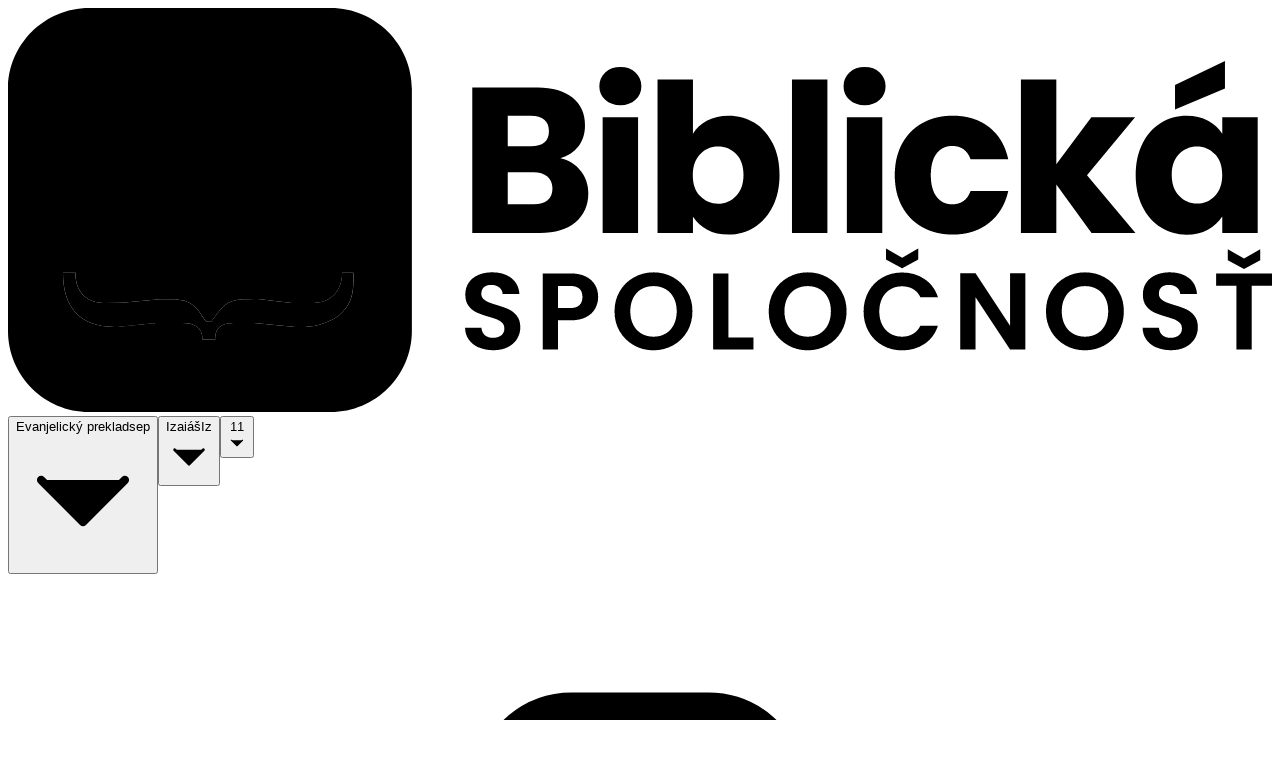

--- FILE ---
content_type: text/html;charset=utf-8
request_url: https://biblia.sk/citanie/sep/iz/11
body_size: 27367
content:
<!DOCTYPE html><html  lang="sk" data-theme="light"><head><meta charset="utf-8"><meta name="viewport" content="width=device-width, initial-scale=1"><title>Biblia.sk | Evanjelický preklad - Izaiáš 11. kapitola</title><style>.slide-fade-from-bottom-enter-active{transition:all .1s ease-out}.slide-fade-from-bottom-leave-active{transition:all .1s cubic-bezier(1,.5,.8,1)}.slide-fade-from-bottom-enter-from,.slide-fade-from-bottom-leave-to{opacity:0;transform:translateY(10px)}</style><style>.loading-circle{margin-top:100px;text-align:center}.loading-circle .spinner{animation:rotator 1.4s linear infinite}@keyframes rotator{0%{transform:rotate(0)}to{transform:rotate(270deg)}}.loading-circle .path{animation:dash 1.4s ease-in-out infinite,colors 5.6s ease-in-out infinite;stroke-dasharray:187;stroke-dashoffset:0;transform-origin:center}@keyframes colors{0%{stroke:#4285f4}25%{stroke:#de3e35}50%{stroke:#f7c223}75%{stroke:#1b9a59}to{stroke:#4285f4}}@keyframes dash{0%{stroke-dashoffset:187}50%{stroke-dashoffset:46.75;transform:rotate(135deg)}to{stroke-dashoffset:187;transform:rotate(450deg)}}</style><style>.slide-fade-enter-active{transition:all .1s ease-out}.slide-fade-leave-active{transition:all .1s cubic-bezier(1,.5,.8,1)}.slide-fade-enter-from,.slide-fade-leave-to{opacity:0;transform:translate(20px)}</style><link rel="stylesheet" href="/_nuxt/entry.DNIlqif4.css" crossorigin><link rel="stylesheet" href="/_nuxt/default.DhMdYpsl.css" crossorigin><link rel="stylesheet" href="/_nuxt/vyhladavanie.7zFVibCK.css" crossorigin><link rel="stylesheet" href="/_nuxt/handlePreferredTranslations.CDREmS8f.css" crossorigin><link rel="modulepreload" as="script" crossorigin href="/_nuxt/zEjyEO31.js"><link rel="preload" as="font" crossorigin href="/fonts/SBL_Hbrw.ttf"><link rel="preload" as="font" crossorigin href="/fonts/SBL_Grk.ttf"><link rel="preload" as="font" crossorigin href="/fonts/PonomarUnicode.otf"><link rel="modulepreload" as="script" crossorigin href="/_nuxt/BpztPsdH.js"><link rel="modulepreload" as="script" crossorigin href="/_nuxt/CvuLXvAD.js"><link rel="modulepreload" as="script" crossorigin href="/_nuxt/BMX7zks2.js"><link rel="modulepreload" as="script" crossorigin href="/_nuxt/TKy4aHzN.js"><link rel="modulepreload" as="script" crossorigin href="/_nuxt/B9UkUUxA.js"><link rel="modulepreload" as="script" crossorigin href="/_nuxt/mhj5P-1v.js"><link rel="modulepreload" as="script" crossorigin href="/_nuxt/Dpr8bdtJ.js"><link rel="modulepreload" as="script" crossorigin href="/_nuxt/DNJ-SbR6.js"><link rel="preload" as="fetch" fetchpriority="low" crossorigin="anonymous" href="/_nuxt/builds/meta/d6b5e3c9-c1b8-4dc0-9539-214598ef42c2.json"><script defer type="text/javascript" src="https://api.pirsch.io/pirsch.js" id="pirschjs" data-code="mFSxq90QLjnir4dwG3VsENvkS7C6aeaA"></script><meta name="robots" content="index, follow"><link rel="icon" type="image/x-icon" href="/favicon.ico"><link rel="shortcut icon" href="/favicon.ico"><link rel="apple-touch-icon" href="/apple-touch-icon.png" sizes="180x180"><meta name="theme-color" content="#1d4ed8"><meta name="description" content="Z Izajovho pňa vyženie mládnik a z jeho koreňov vyrastie výhonok."><link rel="canonical" href="https://biblia.sk/citanie/sep/iz/11"><script type="module" src="/_nuxt/zEjyEO31.js" crossorigin></script></head><body  class="bg-white text-slate-800" style=""><div id="__nuxt"><!--[--><span></span><!--[--><div class="bg-size-[600%_100%] bg-white z-50 fixed h-full w-full m-auto top-0 bottom-0 left-0 right-0"><svg class="w-40 m-auto" width="100%" height="100%" id="Layer_1" xmlns="http://www.w3.org/2000/svg" version="1.1" viewBox="0 0 244.81 78.22"><rect class="fill-[#f7f7f7]" x="20.21" y="15.38" width="38.75" height="37.58"></rect><path class="fill-[#3e3b44]" d="M110.91,31.53c.99,1.27,1.48,2.72,1.48,4.35,0,2.35-.82,4.22-2.47,5.6-1.65,1.38-3.94,2.07-6.88,2.07h-13.12V15.38h12.68c2.86,0,5.1.66,6.72,1.97,1.62,1.31,2.43,3.09,2.43,5.34,0,1.66-.43,3.04-1.3,4.13-.87,1.1-2.03,1.86-3.47,2.29,1.63.35,2.94,1.16,3.93,2.43ZM96.79,26.78h4.49c1.12,0,1.99-.25,2.59-.74.6-.49.9-1.22.9-2.19s-.3-1.7-.9-2.21c-.6-.51-1.46-.76-2.59-.76h-4.49v5.9ZM104.51,37.23c.63-.52.94-1.28.94-2.27s-.33-1.76-.98-2.33c-.66-.56-1.56-.84-2.71-.84h-4.97v6.22h5.06c1.15,0,2.04-.26,2.67-.78Z"></path><path class="fill-[#3e3b44]" d="M115.67,17.77c-.76-.71-1.14-1.58-1.14-2.63s.38-1.96,1.14-2.67c.76-.71,1.75-1.06,2.95-1.06s2.15.35,2.91,1.06c.76.71,1.14,1.6,1.14,2.67s-.38,1.92-1.14,2.63c-.76.71-1.73,1.06-2.91,1.06s-2.19-.35-2.95-1.06ZM122.03,21.16v22.39h-6.86v-22.39h6.86Z"></path><path class="fill-[#3e3b44]" d="M135.43,21.8c1.2-.64,2.58-.96,4.13-.96,1.85,0,3.52.47,5.02,1.4,1.5.94,2.68,2.27,3.55,4.01.87,1.74,1.3,3.76,1.3,6.06s-.43,4.33-1.3,6.08c-.87,1.75-2.05,3.1-3.55,4.05-1.5.95-3.17,1.42-5.02,1.42-1.58,0-2.96-.31-4.13-.94-1.18-.63-2.1-1.46-2.77-2.51v3.13h-6.86V13.86h6.86v10.47c.64-1.04,1.56-1.89,2.77-2.53ZM141.03,28.28c-.95-.98-2.12-1.46-3.51-1.46s-2.52.5-3.47,1.49c-.95.99-1.42,2.34-1.42,4.05s.47,3.06,1.42,4.05c.95.99,2.11,1.48,3.47,1.48s2.53-.5,3.49-1.5,1.44-2.36,1.44-4.07-.48-3.06-1.42-4.03Z"></path><path class="fill-[#3e3b44]" d="M158.7,13.86v29.69h-6.86V13.86h6.86Z"></path><path class="fill-[#3e3b44]" d="M162.97,17.77c-.76-.71-1.14-1.58-1.14-2.63s.38-1.96,1.14-2.67c.76-.71,1.75-1.06,2.95-1.06s2.15.35,2.91,1.06c.76.71,1.14,1.6,1.14,2.67s-.38,1.92-1.14,2.63c-.76.71-1.73,1.06-2.91,1.06s-2.19-.35-2.95-1.06ZM169.33,21.16v22.39h-6.86v-22.39h6.86Z"></path><path class="fill-[#3e3b44]" d="M173.17,26.26c.95-1.74,2.27-3.08,3.97-4.01,1.7-.94,3.64-1.4,5.84-1.4,2.81,0,5.16.74,7.04,2.21,1.89,1.47,3.12,3.54,3.71,6.22h-7.3c-.62-1.71-1.81-2.57-3.57-2.57-1.26,0-2.26.49-3.01,1.46s-1.12,2.37-1.12,4.19.37,3.22,1.12,4.19c.75.98,1.75,1.46,3.01,1.46,1.77,0,2.96-.86,3.57-2.57h7.3c-.59,2.62-1.83,4.68-3.73,6.18-1.9,1.5-4.24,2.25-7.02,2.25-2.19,0-4.14-.47-5.84-1.4-1.7-.94-3.02-2.27-3.97-4.01-.95-1.74-1.42-3.77-1.42-6.1s.47-4.36,1.42-6.1Z"></path><path class="fill-[#3e3b44]" d="M209.86,43.55l-6.82-9.39v9.39h-6.86V13.86h6.86v16.41l6.78-9.11h8.47l-9.31,11.24,9.39,11.15h-8.51Z"></path><path class="fill-[#3e3b44]" d="M219.71,26.26c.87-1.74,2.05-3.08,3.55-4.01,1.5-.94,3.17-1.4,5.02-1.4,1.58,0,2.96.32,4.15.96,1.19.64,2.11,1.49,2.75,2.53v-3.17h6.86v22.39h-6.86v-3.17c-.67,1.04-1.6,1.89-2.79,2.53-1.19.64-2.58.96-4.15.96-1.82,0-3.48-.47-4.98-1.42-1.5-.95-2.68-2.3-3.55-4.05-.87-1.75-1.3-3.78-1.3-6.08s.43-4.32,1.3-6.06ZM233.75,28.3c-.95-.99-2.11-1.49-3.47-1.49s-2.52.49-3.47,1.46c-.95.98-1.42,2.32-1.42,4.03s.47,3.07,1.42,4.07,2.11,1.5,3.47,1.5,2.52-.5,3.47-1.48c.95-.99,1.42-2.34,1.42-4.05s-.47-3.06-1.42-4.05ZM235.7,15.58l-9.67,4.05v-4.74l9.67-4.65v5.34Z"></path><path class="fill-[#3e3b44]" d="M91.21,65.75c-.82-.35-1.47-.86-1.95-1.52-.48-.66-.73-1.44-.74-2.34h3.17c.04.61.26,1.08.64,1.44.39.35.92.53,1.59.53s1.23-.17,1.63-.5c.39-.33.59-.76.59-1.3,0-.44-.13-.79-.4-1.08-.27-.28-.6-.5-1-.67-.4-.16-.95-.34-1.66-.54-.96-.28-1.74-.56-2.33-.83-.6-.28-1.11-.69-1.54-1.25-.43-.56-.64-1.3-.64-2.23,0-.87.22-1.63.66-2.28.44-.65,1.05-1.14,1.84-1.49.79-.34,1.69-.52,2.7-.52,1.52,0,2.76.37,3.71,1.11.95.74,1.47,1.77,1.57,3.09h-3.25c-.03-.51-.24-.93-.64-1.26-.4-.33-.93-.5-1.59-.5-.58,0-1.04.15-1.38.44s-.52.73-.52,1.29c0,.39.13.72.39.98.26.26.58.47.97.63.39.16.93.35,1.64.56.96.28,1.74.56,2.34.84.6.28,1.13.71,1.56,1.27.44.56.65,1.3.65,2.22,0,.79-.2,1.52-.61,2.2s-1.01,1.21-1.79,1.62c-.79.4-1.72.6-2.81.6-1.03,0-1.95-.18-2.78-.53Z"></path><path class="fill-[#3e3b44]" d="M113.74,58.17c-.37.69-.96,1.25-1.75,1.67-.79.42-1.8.63-3.01.63h-2.47v5.66h-2.96v-14.74h5.43c1.14,0,2.11.2,2.91.59s1.4.94,1.81,1.63c.4.69.6,1.47.6,2.34,0,.79-.19,1.53-.56,2.22ZM110.67,57.53c.39-.37.59-.9.59-1.57,0-1.44-.8-2.15-2.41-2.15h-2.34v4.29h2.34c.82,0,1.42-.19,1.82-.56Z"></path><path class="fill-[#3e3b44]" d="M121.23,65.31c-1.15-.65-2.07-1.54-2.75-2.69-.68-1.15-1.01-2.45-1.01-3.9s.34-2.73,1.01-3.88,1.59-2.04,2.75-2.69,2.42-.97,3.8-.97,2.66.32,3.81.97,2.06,1.54,2.72,2.69c.67,1.15,1,2.44,1,3.88s-.33,2.75-1,3.9c-.67,1.15-1.58,2.05-2.74,2.69s-2.42.97-3.8.97-2.65-.32-3.8-.97ZM127.37,63.04c.68-.4,1.2-.97,1.58-1.72.38-.75.57-1.61.57-2.6s-.19-1.85-.57-2.59-.91-1.31-1.58-1.7c-.68-.39-1.46-.59-2.34-.59s-1.67.2-2.35.59c-.68.39-1.21.96-1.59,1.7s-.57,1.6-.57,2.59.19,1.85.57,2.6c.38.75.91,1.32,1.59,1.72.68.4,1.47.6,2.35.6s1.67-.2,2.34-.6Z"></path><path class="fill-[#3e3b44]" d="M139.52,63.79h4.86v2.34h-7.81v-14.74h2.96v12.4Z"></path><path class="fill-[#3e3b44]" d="M151.09,65.31c-1.15-.65-2.07-1.54-2.75-2.69-.68-1.15-1.01-2.45-1.01-3.9s.34-2.73,1.01-3.88,1.59-2.04,2.75-2.69,2.42-.97,3.8-.97,2.66.32,3.81.97,2.06,1.54,2.72,2.69c.67,1.15,1,2.44,1,3.88s-.33,2.75-1,3.9c-.67,1.15-1.58,2.05-2.74,2.69s-2.42.97-3.8.97-2.65-.32-3.8-.97ZM157.23,63.04c.68-.4,1.2-.97,1.58-1.72.38-.75.57-1.61.57-2.6s-.19-1.85-.57-2.59-.91-1.31-1.58-1.7c-.68-.39-1.46-.59-2.34-.59s-1.67.2-2.35.59c-.68.39-1.21.96-1.59,1.7s-.57,1.6-.57,2.59.19,1.85.57,2.6c.38.75.91,1.32,1.59,1.72.68.4,1.47.6,2.35.6s1.67-.2,2.34-.6Z"></path><path class="fill-[#3e3b44]" d="M166.69,54.85c.66-1.15,1.55-2.04,2.68-2.68,1.13-.64,2.4-.96,3.81-.96,1.65,0,3.09.42,4.33,1.27,1.24.84,2.11,2.01,2.6,3.51h-3.4c-.34-.7-.81-1.23-1.43-1.58-.61-.35-1.32-.53-2.12-.53-.86,0-1.62.2-2.29.6s-1.19.97-1.56,1.7-.56,1.59-.56,2.58.19,1.83.56,2.57c.37.74.89,1.31,1.56,1.71s1.43.6,2.29.6c.8,0,1.51-.18,2.12-.54.61-.36,1.09-.89,1.43-1.59h3.4c-.49,1.51-1.35,2.68-2.59,3.52-1.23.84-2.68,1.26-4.34,1.26-1.41,0-2.68-.32-3.81-.96-1.13-.64-2.03-1.53-2.68-2.67-.65-1.14-.98-2.44-.98-3.89s.33-2.75.98-3.9ZM176.31,48.69l-3.13,1.71-3.15-1.71v-2.15l3.15,1.82,3.13-1.82v2.15Z"></path><path class="fill-[#3e3b44]" d="M197.04,66.13h-2.96l-6.69-10.12v10.12h-2.96v-14.76h2.96l6.69,10.14v-10.14h2.96v14.76Z"></path><path class="fill-[#3e3b44]" d="M204.79,65.31c-1.15-.65-2.07-1.54-2.75-2.69-.68-1.15-1.01-2.45-1.01-3.9s.34-2.73,1.01-3.88,1.59-2.04,2.75-2.69,2.42-.97,3.8-.97,2.66.32,3.81.97,2.06,1.54,2.72,2.69c.67,1.15,1,2.44,1,3.88s-.33,2.75-1,3.9c-.67,1.15-1.58,2.05-2.74,2.69s-2.42.97-3.8.97-2.65-.32-3.8-.97ZM210.94,63.04c.68-.4,1.2-.97,1.58-1.72.38-.75.57-1.61.57-2.6s-.19-1.85-.57-2.59-.91-1.31-1.58-1.7c-.68-.39-1.46-.59-2.34-.59s-1.67.2-2.35.59c-.68.39-1.21.96-1.59,1.7s-.57,1.6-.57,2.59.19,1.85.57,2.6c.38.75.91,1.32,1.59,1.72.68.4,1.47.6,2.35.6s1.67-.2,2.34-.6Z"></path><path class="fill-[#3e3b44]" d="M222.44,65.75c-.82-.35-1.47-.86-1.95-1.52-.48-.66-.73-1.44-.74-2.34h3.17c.04.61.26,1.08.64,1.44.39.35.92.53,1.59.53s1.23-.17,1.63-.5c.39-.33.59-.76.59-1.3,0-.44-.13-.79-.4-1.08-.27-.28-.6-.5-1-.67-.4-.16-.95-.34-1.66-.54-.96-.28-1.74-.56-2.33-.83-.6-.28-1.11-.69-1.54-1.25-.43-.56-.64-1.3-.64-2.23,0-.87.22-1.63.66-2.28.44-.65,1.05-1.14,1.84-1.49.79-.34,1.69-.52,2.7-.52,1.52,0,2.76.37,3.71,1.11.95.74,1.47,1.77,1.57,3.09h-3.25c-.03-.51-.24-.93-.64-1.26-.4-.33-.93-.5-1.59-.5-.58,0-1.04.15-1.38.44s-.52.73-.52,1.29c0,.39.13.72.39.98.26.26.58.47.97.63.39.16.93.35,1.64.56.96.28,1.74.56,2.34.84.6.28,1.13.71,1.56,1.27.44.56.65,1.3.65,2.22,0,.79-.2,1.52-.61,2.2s-1.01,1.21-1.79,1.62c-.79.4-1.72.6-2.81.6-1.03,0-1.95-.18-2.78-.53Z"></path><path class="fill-[#3e3b44]" d="M244.81,51.39v2.39h-3.93v12.35h-2.96v-12.35h-3.93v-2.39h10.81ZM242.53,48.84l-3.13,1.71-3.15-1.71v-2.15l3.15,1.82,3.13-1.82v2.15Z"></path><path class="fill-[#00e1ff]" d="M12.84,51.27h-2.19c0,6.67,3.27,10.47,9.98,10.47h.49l7.55-.73h5.11c2.24,0,3.85.76,3.9,3.17h2.44c0-2.57,1.53-3.17,3.9-3.17h3.65l8.03.75,1.71-.02c2.38,0,5.56-1.03,7.25-2.73,2.29-2.29,2.24-4.53,2.24-7.74h-2.19c0,3.42-2.09,5.84-5.6,5.84h-4.14l-6.57-.76-1.94.03c-4.49,0-4.93,1.54-7.13,4.39h-.92c-1.84-2.67-2.61-4.39-6.82-4.39h-2.19l-7.31.7-3.41.03c-3.52.09-5.76-2.34-5.6-5.84h-.24Z"></path><path class="fill-[#0004d4]" d="M48.19,26.26c0-6.52-7.19-7-11.69-6.82v13.32h.24c4.31,0,11.44.02,11.44-6.5Z"></path><path class="fill-[#0004d4]" d="M41.13,49.08h1.46c4.27,0,7.44-2.88,7.46-6.57.04-7.32-8.2-7.56-13.55-7.56v12.6c1.05,1.11,3.11,1.52,4.63,1.52Z"></path><path class="fill-[#0004d4]" d="M62.53,0H15.69C7.06,0,0,7.06,0,15.69v46.84c0,8.63,7.06,15.69,15.69,15.69h46.84c8.63,0,15.69-7.06,15.69-15.69V15.69c0-8.63-7.06-15.69-15.69-15.69ZM23.08,16.94c6.6,0,13.18,0,19.75,0,4.98,0,12.42.46,12.42,7.06,0,2.63-1.26,4.6-3.4,6.09-1.65,1.15-6.59,2.73-6.72,2.85,5.3,0,12.31,1.84,12.31,8.35s-7.43,10.47-13.15,10.47h-20.94v-2.19c1.71-.41,5-.17,6.04-1.27l.06-1.17v-25.81s-.02-1.17-.02-1.17c0-.29-.41-.68-.67-.7l-5.68-.48v-2.03ZM64.66,59.01c-1.7,1.7-4.87,2.73-7.25,2.73l-1.71.02-8.03-.75h-3.65c-2.37,0-3.89.59-3.9,3.17h-2.44c-.05-2.41-1.66-3.17-3.9-3.17h-5.11s-7.55.73-7.55.73h-.49c-6.72,0-9.98-3.8-9.98-10.47h2.44c-.16,3.5,2.07,5.93,5.6,5.84l3.41-.03,7.31-.7h2.19c4.21,0,4.98,1.72,6.82,4.39h.92c2.19-2.85,2.63-4.39,7.13-4.39l1.94-.03,6.57.76h4.14c3.51,0,5.6-2.42,5.6-5.84h2.19c0,3.22.05,5.45-2.24,7.74Z"></path></svg></div><!----><span></span><span></span><span></span><span></span><!--[--><div class="pb-4"><div id="toolbar" class="mx-auto border-b relative bg-white z-20"><div class="flex justify-center"><!--[--><button class="font-bold inline-block border-l border-r py-3 px-5 hover:bg-blue-50"><span class="hidden md:inline-block">Evanjelický preklad</span><span class="inline-block md:hidden uppercase">sep</span><svg xmlns="http://www.w3.org/2000/svg" fill="none" viewBox="0 0 24 24" stroke-width="1.5" stroke="currentColor" class="w-3 h-3 ml-1 inline transition duration-75 ease-out"><path fill="#000" stroke-linecap="round" stroke-linejoin="round" d="M19.5 8.25l-7.5 7.5-7.5-7.5"></path></svg></button><!----><!--]--><!--[--><button class="font-bold inline-block border-r py-3 px-5 hover:bg-blue-50"><span class="hidden md:inline-block">Izaiáš</span><span class="inline-block md:hidden">Iz</span><svg xmlns="http://www.w3.org/2000/svg" fill="none" viewBox="0 0 24 24" stroke-width="1.5" stroke="currentColor" class="w-3 h-3 ml-1 inline transition duration-75 ease-out"><path fill="#000" stroke-linecap="round" stroke-linejoin="round" d="M19.5 8.25l-7.5 7.5-7.5-7.5"></path></svg></button><ul class="fixed lg:absolute bg-white z-50 left-0 right-0 top-0 bottom-0 lg:bottom-auto lg:top-full lg:w-2/3 2xl:w-2/4 lg:max-h-[80vh] overflow-auto mx-auto border shadow-2xl" style="display:none;"><h2 class="block border-b p-4 text-xs text-center relative"><svg class="absolute lg:hidden cursor-pointer left-2 text-gray-400 top-0 bottom-0 my-auto w-6 h-6" xmlns="http://www.w3.org/2000/svg" fill="none" viewBox="0 0 24 24" stroke-width="1.5" stroke="currentColor"><path stroke-linecap="round" stroke-linejoin="round" d="M15.75 19.5L8.25 12l7.5-7.5"></path></svg> Výber knihy </h2><input value="" type="text" placeholder="Začnite písať názov knihy" class="dropdown bg-input-bg text-input-fg border-b w-full py-2 px-4 focus:border-blue-500 focus:outline-none focus:ring-blue-500"><div class="flex flex-col relative lg:flex-row"><div class="flex-1 shrink bg-white border-b border-r"><div class="text-sm font-bold border-b p-2 text-center">Stará zmluva</div><!--[--><li class="border-b last:border-b-0"><a href="/citanie/sep/gn/1" class="flex py-2 px-4 hover:bg-blue-50"><div class="flex"><span class="w-14 text-right mr-4 font-bold">1M</span><span class="overflow-hidden">Prvá kniha Mojžišova - Genesis</span></div></a></li><li class="border-b last:border-b-0"><a href="/citanie/sep/ex/1" class="flex py-2 px-4 hover:bg-blue-50"><div class="flex"><span class="w-14 text-right mr-4 font-bold">2M</span><span class="overflow-hidden">Druhá kniha Mojžišova - Exodus</span></div></a></li><li class="border-b last:border-b-0"><a href="/citanie/sep/lv/1" class="flex py-2 px-4 hover:bg-blue-50"><div class="flex"><span class="w-14 text-right mr-4 font-bold">3M</span><span class="overflow-hidden">Tretia kniha Mojžišova - Leviticus</span></div></a></li><li class="border-b last:border-b-0"><a href="/citanie/sep/nm/1" class="flex py-2 px-4 hover:bg-blue-50"><div class="flex"><span class="w-14 text-right mr-4 font-bold">4M</span><span class="overflow-hidden">Štvrtá kniha Mojžišova - Numeri</span></div></a></li><li class="border-b last:border-b-0"><a href="/citanie/sep/dt/1" class="flex py-2 px-4 hover:bg-blue-50"><div class="flex"><span class="w-14 text-right mr-4 font-bold">5M</span><span class="overflow-hidden">Piata kniha Mojžišova - Deuteronomium</span></div></a></li><li class="border-b last:border-b-0"><a href="/citanie/sep/joz/1" class="flex py-2 px-4 hover:bg-blue-50"><div class="flex"><span class="w-14 text-right mr-4 font-bold">Joz</span><span class="overflow-hidden">Kniha Józuova</span></div></a></li><li class="border-b last:border-b-0"><a href="/citanie/sep/sdc/1" class="flex py-2 px-4 hover:bg-blue-50"><div class="flex"><span class="w-14 text-right mr-4 font-bold">Sud</span><span class="overflow-hidden">Sudcovia</span></div></a></li><li class="border-b last:border-b-0"><a href="/citanie/sep/rut/1" class="flex py-2 px-4 hover:bg-blue-50"><div class="flex"><span class="w-14 text-right mr-4 font-bold">Rut</span><span class="overflow-hidden">Rút</span></div></a></li><li class="border-b last:border-b-0"><a href="/citanie/sep/1sam/1" class="flex py-2 px-4 hover:bg-blue-50"><div class="flex"><span class="w-14 text-right mr-4 font-bold">1S</span><span class="overflow-hidden">Prvá kniha Samuelova</span></div></a></li><li class="border-b last:border-b-0"><a href="/citanie/sep/2sam/1" class="flex py-2 px-4 hover:bg-blue-50"><div class="flex"><span class="w-14 text-right mr-4 font-bold">2S</span><span class="overflow-hidden">Druhá kniha Samuelova</span></div></a></li><li class="border-b last:border-b-0"><a href="/citanie/sep/1krl/1" class="flex py-2 px-4 hover:bg-blue-50"><div class="flex"><span class="w-14 text-right mr-4 font-bold">1Kr</span><span class="overflow-hidden">Prvá kniha kráľov</span></div></a></li><li class="border-b last:border-b-0"><a href="/citanie/sep/2krl/1" class="flex py-2 px-4 hover:bg-blue-50"><div class="flex"><span class="w-14 text-right mr-4 font-bold">2Kr</span><span class="overflow-hidden">Druhá kniha kráľov</span></div></a></li><li class="border-b last:border-b-0"><a href="/citanie/sep/1krn/1" class="flex py-2 px-4 hover:bg-blue-50"><div class="flex"><span class="w-14 text-right mr-4 font-bold">1Kron</span><span class="overflow-hidden">Prvá kniha kronická</span></div></a></li><li class="border-b last:border-b-0"><a href="/citanie/sep/2krn/1" class="flex py-2 px-4 hover:bg-blue-50"><div class="flex"><span class="w-14 text-right mr-4 font-bold">2Kron</span><span class="overflow-hidden">Druhá kniha kronická</span></div></a></li><li class="border-b last:border-b-0"><a href="/citanie/sep/ezd/1" class="flex py-2 px-4 hover:bg-blue-50"><div class="flex"><span class="w-14 text-right mr-4 font-bold">Ezd</span><span class="overflow-hidden">Ezdráš</span></div></a></li><li class="border-b last:border-b-0"><a href="/citanie/sep/neh/1" class="flex py-2 px-4 hover:bg-blue-50"><div class="flex"><span class="w-14 text-right mr-4 font-bold">Neh</span><span class="overflow-hidden">Nehemiáš</span></div></a></li><li class="border-b last:border-b-0"><a href="/citanie/sep/est/1" class="flex py-2 px-4 hover:bg-blue-50"><div class="flex"><span class="w-14 text-right mr-4 font-bold">Est</span><span class="overflow-hidden">Ester</span></div></a></li><li class="border-b last:border-b-0"><a href="/citanie/sep/job/1" class="flex py-2 px-4 hover:bg-blue-50"><div class="flex"><span class="w-14 text-right mr-4 font-bold">Job</span><span class="overflow-hidden">Kniha Jóbova</span></div></a></li><li class="border-b last:border-b-0"><a href="/citanie/sep/z/1" class="flex py-2 px-4 hover:bg-blue-50"><div class="flex"><span class="w-14 text-right mr-4 font-bold">Ž</span><span class="overflow-hidden">Žalmy</span></div></a></li><li class="border-b last:border-b-0"><a href="/citanie/sep/pris/1" class="flex py-2 px-4 hover:bg-blue-50"><div class="flex"><span class="w-14 text-right mr-4 font-bold">Pr</span><span class="overflow-hidden">Príslovia</span></div></a></li><li class="border-b last:border-b-0"><a href="/citanie/sep/koh/1" class="flex py-2 px-4 hover:bg-blue-50"><div class="flex"><span class="w-14 text-right mr-4 font-bold">Kaz</span><span class="overflow-hidden">Kazateľ</span></div></a></li><li class="border-b last:border-b-0"><a href="/citanie/sep/vlp/1" class="flex py-2 px-4 hover:bg-blue-50"><div class="flex"><span class="w-14 text-right mr-4 font-bold">Veľp</span><span class="overflow-hidden">Veľpieseň</span></div></a></li><li class="border-b last:border-b-0"><a href="/citanie/sep/iz/1" class="flex py-2 px-4 bg-blue-50"><div class="flex"><span class="w-14 text-right mr-4 font-bold">Iz</span><span class="overflow-hidden">Izaiáš</span></div></a></li><li class="border-b last:border-b-0"><a href="/citanie/sep/jer/1" class="flex py-2 px-4 hover:bg-blue-50"><div class="flex"><span class="w-14 text-right mr-4 font-bold">Jer</span><span class="overflow-hidden">Jeremiáš</span></div></a></li><li class="border-b last:border-b-0"><a href="/citanie/sep/nar/1" class="flex py-2 px-4 hover:bg-blue-50"><div class="flex"><span class="w-14 text-right mr-4 font-bold">Žalosp</span><span class="overflow-hidden">Žalospevy</span></div></a></li><li class="border-b last:border-b-0"><a href="/citanie/sep/ez/1" class="flex py-2 px-4 hover:bg-blue-50"><div class="flex"><span class="w-14 text-right mr-4 font-bold">Ez</span><span class="overflow-hidden">Ezechiel</span></div></a></li><li class="border-b last:border-b-0"><a href="/citanie/sep/dan/1" class="flex py-2 px-4 hover:bg-blue-50"><div class="flex"><span class="w-14 text-right mr-4 font-bold">Dan</span><span class="overflow-hidden">Daniel</span></div></a></li><li class="border-b last:border-b-0"><a href="/citanie/sep/oz/1" class="flex py-2 px-4 hover:bg-blue-50"><div class="flex"><span class="w-14 text-right mr-4 font-bold">Oz</span><span class="overflow-hidden">Ozeáš</span></div></a></li><li class="border-b last:border-b-0"><a href="/citanie/sep/joel/1" class="flex py-2 px-4 hover:bg-blue-50"><div class="flex"><span class="w-14 text-right mr-4 font-bold">Joel</span><span class="overflow-hidden">Joel</span></div></a></li><li class="border-b last:border-b-0"><a href="/citanie/sep/am/1" class="flex py-2 px-4 hover:bg-blue-50"><div class="flex"><span class="w-14 text-right mr-4 font-bold">Am</span><span class="overflow-hidden">Ámos</span></div></a></li><li class="border-b last:border-b-0"><a href="/citanie/sep/abd/1" class="flex py-2 px-4 hover:bg-blue-50"><div class="flex"><span class="w-14 text-right mr-4 font-bold">Abd</span><span class="overflow-hidden">Abdiáš</span></div></a></li><li class="border-b last:border-b-0"><a href="/citanie/sep/jon/1" class="flex py-2 px-4 hover:bg-blue-50"><div class="flex"><span class="w-14 text-right mr-4 font-bold">Jon</span><span class="overflow-hidden">Jonáš</span></div></a></li><li class="border-b last:border-b-0"><a href="/citanie/sep/mich/1" class="flex py-2 px-4 hover:bg-blue-50"><div class="flex"><span class="w-14 text-right mr-4 font-bold">Mich</span><span class="overflow-hidden">Micheáš</span></div></a></li><li class="border-b last:border-b-0"><a href="/citanie/sep/nah/1" class="flex py-2 px-4 hover:bg-blue-50"><div class="flex"><span class="w-14 text-right mr-4 font-bold">Nah</span><span class="overflow-hidden">Nahum</span></div></a></li><li class="border-b last:border-b-0"><a href="/citanie/sep/hab/1" class="flex py-2 px-4 hover:bg-blue-50"><div class="flex"><span class="w-14 text-right mr-4 font-bold">Ab</span><span class="overflow-hidden">Abakuk</span></div></a></li><li class="border-b last:border-b-0"><a href="/citanie/sep/sof/1" class="flex py-2 px-4 hover:bg-blue-50"><div class="flex"><span class="w-14 text-right mr-4 font-bold">Sof</span><span class="overflow-hidden">Sofoniáš</span></div></a></li><li class="border-b last:border-b-0"><a href="/citanie/sep/ag/1" class="flex py-2 px-4 hover:bg-blue-50"><div class="flex"><span class="w-14 text-right mr-4 font-bold">Ag</span><span class="overflow-hidden">Aggeus</span></div></a></li><li class="border-b last:border-b-0"><a href="/citanie/sep/zach/1" class="flex py-2 px-4 hover:bg-blue-50"><div class="flex"><span class="w-14 text-right mr-4 font-bold">Zach</span><span class="overflow-hidden">Zachariáš</span></div></a></li><li class="border-b last:border-b-0"><a href="/citanie/sep/mal/1" class="flex py-2 px-4 hover:bg-blue-50"><div class="flex"><span class="w-14 text-right mr-4 font-bold">Mal</span><span class="overflow-hidden">Malachiáš</span></div></a></li><!--]--><!----><!--[--><!--]--></div><div class="flex-1 shrink bg-white border-b"><div class="text-sm font-bold border-b p-2 text-center">Nová zmluva</div><!--[--><li class="border-b last:border-b-0"><a href="/citanie/sep/mt/1" class="flex py-2 px-4 hover:bg-blue-50"><div class="flex"><span class="w-14 text-right mr-4 font-bold">Mt</span><span class="overflow-hidden">Evanjelium podľa Matúša</span></div></a></li><li class="border-b last:border-b-0"><a href="/citanie/sep/mk/1" class="flex py-2 px-4 hover:bg-blue-50"><div class="flex"><span class="w-14 text-right mr-4 font-bold">Mk</span><span class="overflow-hidden">Evanjelium podľa Marka</span></div></a></li><li class="border-b last:border-b-0"><a href="/citanie/sep/lk/1" class="flex py-2 px-4 hover:bg-blue-50"><div class="flex"><span class="w-14 text-right mr-4 font-bold">L</span><span class="overflow-hidden">Evanjelium podľa Lukáša</span></div></a></li><li class="border-b last:border-b-0"><a href="/citanie/sep/jn/1" class="flex py-2 px-4 hover:bg-blue-50"><div class="flex"><span class="w-14 text-right mr-4 font-bold">J</span><span class="overflow-hidden">Evanjelium podľa Jána</span></div></a></li><li class="border-b last:border-b-0"><a href="/citanie/sep/sk/1" class="flex py-2 px-4 hover:bg-blue-50"><div class="flex"><span class="w-14 text-right mr-4 font-bold">Sk</span><span class="overflow-hidden">Skutky apoštolov</span></div></a></li><li class="border-b last:border-b-0"><a href="/citanie/sep/rim/1" class="flex py-2 px-4 hover:bg-blue-50"><div class="flex"><span class="w-14 text-right mr-4 font-bold">R</span><span class="overflow-hidden">List apoštola Pavla Rímskym</span></div></a></li><li class="border-b last:border-b-0"><a href="/citanie/sep/1kor/1" class="flex py-2 px-4 hover:bg-blue-50"><div class="flex"><span class="w-14 text-right mr-4 font-bold">1K</span><span class="overflow-hidden">Prvý list apoštola Pavla Korintským</span></div></a></li><li class="border-b last:border-b-0"><a href="/citanie/sep/2kor/1" class="flex py-2 px-4 hover:bg-blue-50"><div class="flex"><span class="w-14 text-right mr-4 font-bold">2K</span><span class="overflow-hidden">Druhý list apoštola Pavla Korintským</span></div></a></li><li class="border-b last:border-b-0"><a href="/citanie/sep/ga/1" class="flex py-2 px-4 hover:bg-blue-50"><div class="flex"><span class="w-14 text-right mr-4 font-bold">G</span><span class="overflow-hidden">List apoštola Pavla Galatským</span></div></a></li><li class="border-b last:border-b-0"><a href="/citanie/sep/ef/1" class="flex py-2 px-4 hover:bg-blue-50"><div class="flex"><span class="w-14 text-right mr-4 font-bold">Ef</span><span class="overflow-hidden">List apoštola Pavla Efezským</span></div></a></li><li class="border-b last:border-b-0"><a href="/citanie/sep/flp/1" class="flex py-2 px-4 hover:bg-blue-50"><div class="flex"><span class="w-14 text-right mr-4 font-bold">F</span><span class="overflow-hidden">List apoštola Pavla Filipským</span></div></a></li><li class="border-b last:border-b-0"><a href="/citanie/sep/kol/1" class="flex py-2 px-4 hover:bg-blue-50"><div class="flex"><span class="w-14 text-right mr-4 font-bold">Kol</span><span class="overflow-hidden">List apoštola Pavla Kolosenským</span></div></a></li><li class="border-b last:border-b-0"><a href="/citanie/sep/1tes/1" class="flex py-2 px-4 hover:bg-blue-50"><div class="flex"><span class="w-14 text-right mr-4 font-bold">1Tes</span><span class="overflow-hidden">Prvý list apoštola Pavla Tesalonickým</span></div></a></li><li class="border-b last:border-b-0"><a href="/citanie/sep/2tes/1" class="flex py-2 px-4 hover:bg-blue-50"><div class="flex"><span class="w-14 text-right mr-4 font-bold">2Tes</span><span class="overflow-hidden">Druhý list apoštola Pavla Tesalonickým</span></div></a></li><li class="border-b last:border-b-0"><a href="/citanie/sep/1tim/1" class="flex py-2 px-4 hover:bg-blue-50"><div class="flex"><span class="w-14 text-right mr-4 font-bold">1Tim</span><span class="overflow-hidden">Prvý list apoštola Pavla Timoteovi</span></div></a></li><li class="border-b last:border-b-0"><a href="/citanie/sep/2tim/1" class="flex py-2 px-4 hover:bg-blue-50"><div class="flex"><span class="w-14 text-right mr-4 font-bold">2Tim</span><span class="overflow-hidden">Druhý list apoštola Pavla Timoteovi</span></div></a></li><li class="border-b last:border-b-0"><a href="/citanie/sep/tit/1" class="flex py-2 px-4 hover:bg-blue-50"><div class="flex"><span class="w-14 text-right mr-4 font-bold">Tit</span><span class="overflow-hidden">List apoštola Pavla Títovi</span></div></a></li><li class="border-b last:border-b-0"><a href="/citanie/sep/flm/1" class="flex py-2 px-4 hover:bg-blue-50"><div class="flex"><span class="w-14 text-right mr-4 font-bold">Filem</span><span class="overflow-hidden">List apoštola Pavla Filemonovi</span></div></a></li><li class="border-b last:border-b-0"><a href="/citanie/sep/heb/1" class="flex py-2 px-4 hover:bg-blue-50"><div class="flex"><span class="w-14 text-right mr-4 font-bold">Žid</span><span class="overflow-hidden">List Židom</span></div></a></li><li class="border-b last:border-b-0"><a href="/citanie/sep/jk/1" class="flex py-2 px-4 hover:bg-blue-50"><div class="flex"><span class="w-14 text-right mr-4 font-bold">Jk</span><span class="overflow-hidden">List Jakuba</span></div></a></li><li class="border-b last:border-b-0"><a href="/citanie/sep/1pt/1" class="flex py-2 px-4 hover:bg-blue-50"><div class="flex"><span class="w-14 text-right mr-4 font-bold">1Pt</span><span class="overflow-hidden">Prvý list apoštola Petra</span></div></a></li><li class="border-b last:border-b-0"><a href="/citanie/sep/2pt/1" class="flex py-2 px-4 hover:bg-blue-50"><div class="flex"><span class="w-14 text-right mr-4 font-bold">2Pt</span><span class="overflow-hidden">Druhý list apoštola Petra</span></div></a></li><li class="border-b last:border-b-0"><a href="/citanie/sep/1jn/1" class="flex py-2 px-4 hover:bg-blue-50"><div class="flex"><span class="w-14 text-right mr-4 font-bold">1J</span><span class="overflow-hidden">Prvý list Jánov</span></div></a></li><li class="border-b last:border-b-0"><a href="/citanie/sep/2jn/1" class="flex py-2 px-4 hover:bg-blue-50"><div class="flex"><span class="w-14 text-right mr-4 font-bold">2J</span><span class="overflow-hidden">Druhý list Jánov</span></div></a></li><li class="border-b last:border-b-0"><a href="/citanie/sep/3jn/1" class="flex py-2 px-4 hover:bg-blue-50"><div class="flex"><span class="w-14 text-right mr-4 font-bold">3J</span><span class="overflow-hidden">Tretí list Jánov</span></div></a></li><li class="border-b last:border-b-0"><a href="/citanie/sep/jud/1" class="flex py-2 px-4 hover:bg-blue-50"><div class="flex"><span class="w-14 text-right mr-4 font-bold">Jud</span><span class="overflow-hidden">List Júdov</span></div></a></li><li class="border-b last:border-b-0"><a href="/citanie/sep/zj/1" class="flex py-2 px-4 hover:bg-blue-50 border-b"><div class="flex"><span class="w-14 text-right mr-4 font-bold">Zjav</span><span class="overflow-hidden">Zjavenie Jána</span></div></a></li><!--]--></div></div></ul><!--]--><!--[--><button class="font-bold inline-block border-r py-3 px-5 hover:bg-blue-50">11 <svg xmlns="http://www.w3.org/2000/svg" fill="none" viewBox="0 0 24 24" stroke-width="1.5" stroke="currentColor" class="w-3 h-3 inline transition duration-75 ease-out"><path fill="#000" stroke-linecap="round" stroke-linejoin="round" d="M19.5 8.25l-7.5 7.5-7.5-7.5"></path></svg></button><!----><!--]--><div class="relative py-3 px-5 cursor-pointer border-r hover:bg-blue-50 group hover:bg-blue-50"><svg xmlns="http://www.w3.org/2000/svg" fill="none" viewBox="0 0 24 24" stroke-width="1.5" stroke="currentColor" class="w-6 h-6"><path stroke-linecap="round" stroke-linejoin="round" d="M9.594 3.94c.09-.542.56-.94 1.11-.94h2.593c.55 0 1.02.398 1.11.94l.213 1.281c.063.374.313.686.645.87.074.04.147.083.22.127.324.196.72.257 1.075.124l1.217-.456a1.125 1.125 0 011.37.49l1.296 2.247a1.125 1.125 0 01-.26 1.431l-1.003.827c-.293.24-.438.613-.431.992a6.759 6.759 0 010 .255c-.007.378.138.75.43.99l1.005.828c.424.35.534.954.26 1.43l-1.298 2.247a1.125 1.125 0 01-1.369.491l-1.217-.456c-.355-.133-.75-.072-1.076.124a6.57 6.57 0 01-.22.128c-.331.183-.581.495-.644.869l-.213 1.28c-.09.543-.56.941-1.11.941h-2.594c-.55 0-1.02-.398-1.11-.94l-.213-1.281c-.062-.374-.312-.686-.644-.87a6.52 6.52 0 01-.22-.127c-.325-.196-.72-.257-1.076-.124l-1.217.456a1.125 1.125 0 01-1.369-.49l-1.297-2.247a1.125 1.125 0 01.26-1.431l1.004-.827c.292-.24.437-.613.43-.992a6.932 6.932 0 010-.255c.007-.378-.138-.75-.43-.99l-1.004-.828a1.125 1.125 0 01-.26-1.43l1.297-2.247a1.125 1.125 0 011.37-.491l1.216.456c.356.133.751.072 1.076-.124.072-.044.146-.087.22-.128.332-.183.582-.495.644-.869l.214-1.281z"></path><path stroke-linecap="round" stroke-linejoin="round" d="M15 12a3 3 0 11-6 0 3 3 0 016 0z"></path></svg></div></div></div><div id="body" class="mx-auto relative container px-4 lg:px-0 max-w-xl min-h-screen"><div class=""><!----><!----><a href="/citanie/sep/iz/10" class="block group relative text-center mx-auto p-2 rounded mt-6 text-gray-300 transition duration-75 hover:text-black"><svg xmlns="http://www.w3.org/2000/svg" fill="none" viewBox="0 0 24 24" stroke-width="1.5" stroke="currentColor" class="w-6 h-6 absolute left-0 right-0 mx-auto bottom-7 group-hover:text-black transition duration-75"><path stroke-linecap="round" stroke-linejoin="round" d="M4.5 15.75l7.5-7.5 7.5 7.5"></path></svg> Predchádzajúca kapitola </a><!--[--><div class="chapter-container" data-chapter="11"><div><h2 class="text-center font-bold my-6 text-slate-800"><span class="visible">11. kapitola</span></h2><!--[--><span style="font-size:20px;line-height:160%;" class=""><span><!--[--><h2 class="text-heading-s1"><span class="heading-title">Mesiášska ríša pokoja</span></h2><!--]--></span><span class="verse-container group mr-1 cursor-pointer z-20" style=""><!----><span class="font-bold relative z-10 text-slate-800 group-hover:text-blue-700"><sup class="-z-10" style="direction:ltr;unicode-bidi:embed;">1</sup></span> <span class="group-hover:bg-sky-100 z-20 text-slate-800" style="font-size:20px;line-height:160%;" data-verse="1" data-letter="" data-chapter="11">Z Izajovho pňa vyženie mládnik a z jeho koreňov vyrastie výhonok.</span></span> <!----></span><span style="font-size:20px;line-height:160%;" class=""><!----><span class="verse-container group mr-1 cursor-pointer z-20" style=""><!----><span class="font-bold relative z-10 text-slate-800 group-hover:text-blue-700"><sup class="-z-10" style="direction:ltr;unicode-bidi:embed;">2</sup></span> <span class="group-hover:bg-sky-100 z-20 text-slate-800" style="font-size:20px;line-height:160%;" data-verse="2" data-letter="" data-chapter="11">Spočinie na ňom Duch Hospodinov, duch múdrosti a rozumnosti, duch rady a sily, duch známosti a bázne Hospodinovej.</span></span> <!----></span><span style="font-size:20px;line-height:160%;" class=""><!----><span class="verse-container group mr-1 cursor-pointer z-20" style=""><!----><span class="font-bold relative z-10 text-slate-800 group-hover:text-blue-700"><sup class="-z-10" style="direction:ltr;unicode-bidi:embed;">3</sup></span> <span class="group-hover:bg-sky-100 z-20 text-slate-800" style="font-size:20px;line-height:160%;" data-verse="3" data-letter="" data-chapter="11">V bázni pred Hospodinom bude mať svoju záľubu. Nebude súdiť podľa toho, čo mu oči vidia, a nebude rozhodovať podľa toho, čo mu uši počujú,</span></span> <!----></span><span style="font-size:20px;line-height:160%;" class=""><!----><span class="verse-container group mr-1 cursor-pointer z-20" style=""><!----><span class="font-bold relative z-10 text-slate-800 group-hover:text-blue-700"><sup class="-z-10" style="direction:ltr;unicode-bidi:embed;">4</sup></span> <span class="group-hover:bg-sky-100 z-20 text-slate-800" style="font-size:20px;line-height:160%;" data-verse="4" data-letter="" data-chapter="11">ale v spravodlivosti bude súdiť slabých a správne vynášať výrok biednym zeme. Biť bude zem palicou svojich úst a bezbožníka usmrtí dychom svojich perí.</span></span> <!----></span><span style="font-size:20px;line-height:160%;" class=""><!----><span class="verse-container group mr-1 cursor-pointer z-20" style=""><!----><span class="font-bold relative z-10 text-slate-800 group-hover:text-blue-700"><sup class="-z-10" style="direction:ltr;unicode-bidi:embed;">5</sup></span> <span class="group-hover:bg-sky-100 z-20 text-slate-800" style="font-size:20px;line-height:160%;" data-verse="5" data-letter="" data-chapter="11">Spravodlivosť bude pásom na jeho drieku a pravda bude opaskom na jeho bedrách.</span></span> <!----></span><span style="font-size:20px;line-height:160%;" class=""><!----><span class="verse-container group mr-1 cursor-pointer z-20" style=""><!----><span class="font-bold relative z-10 text-slate-800 group-hover:text-blue-700"><sup class="-z-10" style="direction:ltr;unicode-bidi:embed;">6</sup></span> <span class="group-hover:bg-sky-100 z-20 text-slate-800" style="font-size:20px;line-height:160%;" data-verse="6" data-letter="" data-chapter="11">Vlk bude hosťom u baránka a leopard bude ležať s kozľaťom. Teľa, levíča a kŕmny dobytok budú spolu a malý chlapec ich poženie.</span></span> <!----></span><span style="font-size:20px;line-height:160%;" class=""><!----><span class="verse-container group mr-1 cursor-pointer z-20" style=""><!----><span class="font-bold relative z-10 text-slate-800 group-hover:text-blue-700"><sup class="-z-10" style="direction:ltr;unicode-bidi:embed;">7</sup></span> <span class="group-hover:bg-sky-100 z-20 text-slate-800" style="font-size:20px;line-height:160%;" data-verse="7" data-letter="" data-chapter="11">Krava s medveďom sa budú pásť, ich mladé budú spolu ležať a lev bude žrať slamu ako dobytok.</span></span> <!----></span><span style="font-size:20px;line-height:160%;" class=""><!----><span class="verse-container group mr-1 cursor-pointer z-20" style=""><!----><span class="font-bold relative z-10 text-slate-800 group-hover:text-blue-700"><sup class="-z-10" style="direction:ltr;unicode-bidi:embed;">8</sup></span> <span class="group-hover:bg-sky-100 z-20 text-slate-800" style="font-size:20px;line-height:160%;" data-verse="8" data-letter="" data-chapter="11">Dojča sa bude hrať nad dierou kobry a batoľa vystrie ruku nad brloh zmije.</span></span> <!----></span><span style="font-size:20px;line-height:160%;" class=""><!----><span class="verse-container group mr-1 cursor-pointer z-20" style=""><!----><span class="font-bold relative z-10 text-slate-800 group-hover:text-blue-700"><sup class="-z-10" style="direction:ltr;unicode-bidi:embed;">9</sup></span> <span class="group-hover:bg-sky-100 z-20 text-slate-800" style="font-size:20px;line-height:160%;" data-verse="9" data-letter="" data-chapter="11">Nebudú zle robiť ani škodiť nikde na mojom svätom vrchu, lebo zem bude plná poznania Hospodina, ako vody pokrývajú more.</span></span> <!----></span><span style="font-size:20px;line-height:160%;" class=""><!----><span class="verse-container group mr-1 cursor-pointer z-20" style=""><!----><span class="font-bold relative z-10 text-slate-800 group-hover:text-blue-700"><sup class="-z-10" style="direction:ltr;unicode-bidi:embed;">10</sup></span> <span class="group-hover:bg-sky-100 z-20 text-slate-800" style="font-size:20px;line-height:160%;" data-verse="10" data-letter="" data-chapter="11">V ten deň pohania vyhľadávať budú koreň Izajov, ktorý stojí ako koruhva národov, a slávny bude jeho príbytok.</span></span> <!----></span><span style="font-size:20px;line-height:160%;" class=""><span><!--[--><h2 class="text-heading-s1"><span class="heading-title">Návrat rozptýlených</span></h2><!--]--></span><span class="verse-container group mr-1 cursor-pointer z-20" style=""><!----><span class="font-bold relative z-10 text-slate-800 group-hover:text-blue-700"><sup class="-z-10" style="direction:ltr;unicode-bidi:embed;">11</sup></span> <span class="group-hover:bg-sky-100 z-20 text-slate-800" style="font-size:20px;line-height:160%;" data-verse="11" data-letter="" data-chapter="11">V ten deň Pán druhý raz vystrie ruku, aby vykúpil zvyšok svojho ľudu, ktorý zostane v Asýrii a Egypte, v Patrose, Kúši, Éláme, v Šineáre, Chamáte a na morských ostrovoch.</span></span> <!----></span><span style="font-size:20px;line-height:160%;" class=""><!----><span class="verse-container group mr-1 cursor-pointer z-20" style=""><!----><span class="font-bold relative z-10 text-slate-800 group-hover:text-blue-700"><sup class="-z-10" style="direction:ltr;unicode-bidi:embed;">12</sup></span> <span class="group-hover:bg-sky-100 z-20 text-slate-800" style="font-size:20px;line-height:160%;" data-verse="12" data-letter="" data-chapter="11">A zdvihne koruhvu pre národy, zozbiera rozohnaných Izraela a zhromaždí rozptýlených Júdu zo štyroch strán zeme.</span></span> <!----></span><span style="font-size:20px;line-height:160%;" class=""><!----><span class="verse-container group mr-1 cursor-pointer z-20" style=""><!----><span class="font-bold relative z-10 text-slate-800 group-hover:text-blue-700"><sup class="-z-10" style="direction:ltr;unicode-bidi:embed;">13</sup></span> <span class="group-hover:bg-sky-100 z-20 text-slate-800" style="font-size:20px;line-height:160%;" data-verse="13" data-letter="" data-chapter="11">Žiarlivosť Efrajima ustúpi a protivníci Júdu budú vyhubení. Efrajim nebude žiarliť na Júdu a Júda nebude sužovať Efrajim.</span></span> <!----></span><span style="font-size:20px;line-height:160%;" class=""><!----><span class="verse-container group mr-1 cursor-pointer z-20" style=""><!----><span class="font-bold relative z-10 text-slate-800 group-hover:text-blue-700"><sup class="-z-10" style="direction:ltr;unicode-bidi:embed;">14</sup></span> <span class="group-hover:bg-sky-100 z-20 text-slate-800" style="font-size:20px;line-height:160%;" data-verse="14" data-letter="" data-chapter="11">Spúšťať sa budú po svahu Filištíncov na západ, spoločne budú lúpiť synov Východu. Vystrú si ruky na Edóm a Moáb a Ammónci im budú poddaní.</span></span> <!----></span><span style="font-size:20px;line-height:160%;" class=""><!----><span class="verse-container group mr-1 cursor-pointer z-20" style=""><!----><span class="font-bold relative z-10 text-slate-800 group-hover:text-blue-700"><sup class="-z-10" style="direction:ltr;unicode-bidi:embed;">15</sup></span> <span class="group-hover:bg-sky-100 z-20 text-slate-800" style="font-size:20px;line-height:160%;" data-verse="15" data-letter="" data-chapter="11">Hospodin vysuší záliv Egyptského mora svojím horúcim vetrom, zamáva rukou nad Eufratom a rozbije ho na sedem riečisk, takže aj obutý ho prekročí.</span></span> <!----></span><span style="font-size:20px;line-height:160%;" class=""><!----><span class="verse-container group mr-1 cursor-pointer z-20" style=""><!----><span class="font-bold relative z-10 text-slate-800 group-hover:text-blue-700"><sup class="-z-10" style="direction:ltr;unicode-bidi:embed;">16</sup></span> <span class="group-hover:bg-sky-100 z-20 text-slate-800" style="font-size:20px;line-height:160%;" data-verse="16" data-letter="" data-chapter="11">Cesta bude pre zvyšok Jeho ľudu, ktorý zostane v Asýrii, ako bola pre Izrael, keď tiahol nahor z Egypta.</span></span> <!----></span><!--]--></div></div><!--]--><!----><!----><div class="v3-infinite-loading" data-v-4bdee133><div style="display:none;" data-v-4bdee133><!--[--><div class="w-14 h-14 relative mx-auto"><div class="loading-circle"><svg class="spinner absolute left-0 right-0 mx-auto top-0 bottom-0" viewBox="0 0 66 66" xmlns="http://www.w3.org/2000/svg"><circle class="path" fill="none" stroke-width="6" stroke-linecap="round" cx="33" cy="33" r="30"></circle></svg></div></div><!--]--></div><!----><!----></div><!----><!--[--><!----><!----><!--]--></div><!----></div><!--[--><!----><!----><!--]--></div><!--]--><!--]--><!--]--></div><div id="teleports"></div><script type="application/json" data-nuxt-data="nuxt-app" data-ssr="true" id="__NUXT_DATA__">[["ShallowReactive",1],{"data":2,"state":4,"once":6,"_errors":7,"serverRendered":9,"path":10,"pinia":11},["ShallowReactive",3],{},["Reactive",5],{},["Set"],["ShallowReactive",8],{},true,"/citanie/sep/iz/11",{"settings":12,"text":22,"translations":608,"message":2470,"dropdown":2471,"sidebar":2472,"audio":2474},{"diacritics":13,"caseSensitive":13,"exactWord":13,"wordOrdering":13,"slowSearch":13,"showSebDt":9,"showChapterHeadings":9,"showTitleHeadings":9,"showVerses":9,"showBibleNotes":13,"showBibleReferences":13,"showMyNotes":9,"showVersePerLine":13,"fontSize":14,"highlightVerse":9,"preferredReadingTranslation":15,"preferredCompareTranslations":16,"preferredSearchTranslations":19,"showAudioPlayer":9,"audioRate":20,"notice":9,"donation":9,"donationBar":9,"noticeToolbar":9,"donationSidebar":9,"donationSidebarFirstImpression":13,"whatsNew":13,"theme":21},false,20,"seb",[17,18],"ssv","roh",[15],1,"light",{"chapters":23,"selectedTranslation":134,"selectedBook":503,"selectedChapter":605,"loadingParallels":606,"lastLoadedChapter":13,"activeVerses":607,"errorVerse":13},{"11":24},[25,42,48,54,60,66,72,78,84,90,96,104,110,116,122,128],{"id":26,"translation":27,"book":28,"chapter":29,"verse":20,"letter":30,"content":31,"test":32,"search_text":31,"color":32,"note":32,"book_object":33,"translation_object":36,"para":32,"titles":38},231746,"sep","iz",11,"","Z Izajovho pňa vyženie mládnik a z jeho koreňov vyrastie výhonok.",null,{"abbreviation":28,"abb_by_translation":34,"name":35},"Iz","Izaiáš",{"name":37,"identifier":27},"Evanjelický preklad",[39],{"type":40,"title":41},"s1","\u003Cspan class=\"heading-title\">Mesiášska ríša pokoja\u003C/span>",{"id":43,"translation":27,"book":28,"chapter":29,"verse":44,"letter":30,"content":45,"test":32,"search_text":45,"color":32,"note":32,"book_object":46,"translation_object":47,"para":32},231747,2,"Spočinie na ňom Duch Hospodinov, duch múdrosti a rozumnosti, duch rady a sily, duch známosti a bázne Hospodinovej.",{"abbreviation":28,"abb_by_translation":34,"name":35},{"name":37,"identifier":27},{"id":49,"translation":27,"book":28,"chapter":29,"verse":50,"letter":30,"content":51,"test":32,"search_text":51,"color":32,"note":32,"book_object":52,"translation_object":53,"para":32},231748,3,"V bázni pred Hospodinom bude mať svoju záľubu. Nebude súdiť podľa toho, čo mu oči vidia, a nebude rozhodovať podľa toho, čo mu uši počujú,",{"abbreviation":28,"abb_by_translation":34,"name":35},{"name":37,"identifier":27},{"id":55,"translation":27,"book":28,"chapter":29,"verse":56,"letter":30,"content":57,"test":32,"search_text":57,"color":32,"note":32,"book_object":58,"translation_object":59,"para":32},231749,4,"ale v spravodlivosti bude súdiť slabých a správne vynášať výrok biednym zeme. Biť bude zem palicou svojich úst a bezbožníka usmrtí dychom svojich perí.",{"abbreviation":28,"abb_by_translation":34,"name":35},{"name":37,"identifier":27},{"id":61,"translation":27,"book":28,"chapter":29,"verse":62,"letter":30,"content":63,"test":32,"search_text":63,"color":32,"note":32,"book_object":64,"translation_object":65,"para":32},231750,5,"Spravodlivosť bude pásom na jeho drieku a pravda bude opaskom na jeho bedrách.",{"abbreviation":28,"abb_by_translation":34,"name":35},{"name":37,"identifier":27},{"id":67,"translation":27,"book":28,"chapter":29,"verse":68,"letter":30,"content":69,"test":32,"search_text":69,"color":32,"note":32,"book_object":70,"translation_object":71,"para":32},231751,6,"Vlk bude hosťom u baránka a leopard bude ležať s kozľaťom. Teľa, levíča a kŕmny dobytok budú spolu a malý chlapec ich poženie.",{"abbreviation":28,"abb_by_translation":34,"name":35},{"name":37,"identifier":27},{"id":73,"translation":27,"book":28,"chapter":29,"verse":74,"letter":30,"content":75,"test":32,"search_text":75,"color":32,"note":32,"book_object":76,"translation_object":77,"para":32},231752,7,"Krava s medveďom sa budú pásť, ich mladé budú spolu ležať a lev bude žrať slamu ako dobytok.",{"abbreviation":28,"abb_by_translation":34,"name":35},{"name":37,"identifier":27},{"id":79,"translation":27,"book":28,"chapter":29,"verse":80,"letter":30,"content":81,"test":32,"search_text":81,"color":32,"note":32,"book_object":82,"translation_object":83,"para":32},231753,8,"Dojča sa bude hrať nad dierou kobry a batoľa vystrie ruku nad brloh zmije.",{"abbreviation":28,"abb_by_translation":34,"name":35},{"name":37,"identifier":27},{"id":85,"translation":27,"book":28,"chapter":29,"verse":86,"letter":30,"content":87,"test":32,"search_text":87,"color":32,"note":32,"book_object":88,"translation_object":89,"para":32},231754,9,"Nebudú zle robiť ani škodiť nikde na mojom svätom vrchu, lebo zem bude plná poznania Hospodina, ako vody pokrývajú more.",{"abbreviation":28,"abb_by_translation":34,"name":35},{"name":37,"identifier":27},{"id":91,"translation":27,"book":28,"chapter":29,"verse":92,"letter":30,"content":93,"test":32,"search_text":93,"color":32,"note":32,"book_object":94,"translation_object":95,"para":32},231755,10,"V ten deň pohania vyhľadávať budú koreň Izajov, ktorý stojí ako koruhva národov, a slávny bude jeho príbytok.",{"abbreviation":28,"abb_by_translation":34,"name":35},{"name":37,"identifier":27},{"id":97,"translation":27,"book":28,"chapter":29,"verse":29,"letter":30,"content":98,"test":32,"search_text":98,"color":32,"note":32,"book_object":99,"translation_object":100,"para":32,"titles":101},231756,"V ten deň Pán druhý raz vystrie ruku, aby vykúpil zvyšok svojho ľudu, ktorý zostane v Asýrii a Egypte, v Patrose, Kúši, Éláme, v Šineáre, Chamáte a na morských ostrovoch.",{"abbreviation":28,"abb_by_translation":34,"name":35},{"name":37,"identifier":27},[102],{"type":40,"title":103},"\u003Cspan class=\"heading-title\">Návrat rozptýlených\u003C/span>",{"id":105,"translation":27,"book":28,"chapter":29,"verse":106,"letter":30,"content":107,"test":32,"search_text":107,"color":32,"note":32,"book_object":108,"translation_object":109,"para":32},231757,12,"A zdvihne koruhvu pre národy, zozbiera rozohnaných Izraela a zhromaždí rozptýlených Júdu zo štyroch strán zeme.",{"abbreviation":28,"abb_by_translation":34,"name":35},{"name":37,"identifier":27},{"id":111,"translation":27,"book":28,"chapter":29,"verse":112,"letter":30,"content":113,"test":32,"search_text":113,"color":32,"note":32,"book_object":114,"translation_object":115,"para":32},231758,13,"Žiarlivosť Efrajima ustúpi a protivníci Júdu budú vyhubení. Efrajim nebude žiarliť na Júdu a Júda nebude sužovať Efrajim.",{"abbreviation":28,"abb_by_translation":34,"name":35},{"name":37,"identifier":27},{"id":117,"translation":27,"book":28,"chapter":29,"verse":118,"letter":30,"content":119,"test":32,"search_text":119,"color":32,"note":32,"book_object":120,"translation_object":121,"para":32},231759,14,"Spúšťať sa budú po svahu Filištíncov na západ, spoločne budú lúpiť synov Východu. Vystrú si ruky na Edóm a Moáb a Ammónci im budú poddaní.",{"abbreviation":28,"abb_by_translation":34,"name":35},{"name":37,"identifier":27},{"id":123,"translation":27,"book":28,"chapter":29,"verse":124,"letter":30,"content":125,"test":32,"search_text":125,"color":32,"note":32,"book_object":126,"translation_object":127,"para":32},231760,15,"Hospodin vysuší záliv Egyptského mora svojím horúcim vetrom, zamáva rukou nad Eufratom a rozbije ho na sedem riečisk, takže aj obutý ho prekročí.",{"abbreviation":28,"abb_by_translation":34,"name":35},{"name":37,"identifier":27},{"id":129,"translation":27,"book":28,"chapter":29,"verse":130,"letter":30,"content":131,"test":32,"search_text":131,"color":32,"note":32,"book_object":132,"translation_object":133,"para":32},231761,16,"Cesta bude pre zvyšok Jeho ľudu, ktorý zostane v Asýrii, ako bola pre Izrael, keď tiahol nahor z Egypta.",{"abbreviation":28,"abb_by_translation":34,"name":35},{"name":37,"identifier":27},{"id":56,"identifier":27,"name":37,"copyright":135,"bibliography":136,"books":137},"Tranoscius © Text zverejnený s láskavým dovolením vydavateľstva Tranoscius www.tranoscius.sk.","Podľa vydania Slovenskej evanjelickej cirkvi augsburského vyznania v ČSSR v Spojených biblických spoločnostiach (Londýn) z roku 1979. Reedícia 2015.",[138,178,185,190,195,200,205,210,215,221,226,232,237,242,247,252,257,262,267,272,277,282,287,292,297,302,307,312,317,322,327,332,337,342,347,353,358,463,468,473,478,483,488,493,498,503,506,511,516,521,526,531,536,541,546,551,555,560,565,570,575,580,585,590,595,600],{"abbreviation":139,"abb_by_translation":140,"name":141,"testament":142,"category":143,"chapters":144},"gn","1M","Prvá kniha Mojžišova - Genesis","old","pent",[20,44,50,56,62,68,74,80,86,92,29,106,112,118,124,130,145,146,147,14,148,149,150,151,152,153,154,155,156,157,158,159,160,161,162,163,164,165,166,167,168,169,170,171,172,173,174,175,176,177],17,18,19,21,22,23,24,25,26,27,28,29,30,31,32,33,34,35,36,37,38,39,40,41,42,43,44,45,46,47,48,49,50,{"abbreviation":179,"abb_by_translation":180,"name":181,"testament":182,"category":183,"chapters":184},"mt","Mt","Evanjelium podľa Matúša","new","evan",[20,44,50,56,62,68,74,80,86,92,29,106,112,118,124,130,145,146,147,14,148,149,150,151,152,153,154,155],{"abbreviation":186,"abb_by_translation":187,"name":188,"testament":142,"category":143,"chapters":189},"ex","2M","Druhá kniha Mojžišova - Exodus",[20,44,50,56,62,68,74,80,86,92,29,106,112,118,124,130,145,146,147,14,148,149,150,151,152,153,154,155,156,157,158,159,160,161,162,163,164,165,166,167],{"abbreviation":191,"abb_by_translation":192,"name":193,"testament":182,"category":183,"chapters":194},"mk","Mk","Evanjelium podľa Marka",[20,44,50,56,62,68,74,80,86,92,29,106,112,118,124,130],{"abbreviation":196,"abb_by_translation":197,"name":198,"testament":182,"category":183,"chapters":199},"lk","L","Evanjelium podľa Lukáša",[20,44,50,56,62,68,74,80,86,92,29,106,112,118,124,130,145,146,147,14,148,149,150,151],{"abbreviation":201,"abb_by_translation":202,"name":203,"testament":142,"category":143,"chapters":204},"lv","3M","Tretia kniha Mojžišova - Leviticus",[20,44,50,56,62,68,74,80,86,92,29,106,112,118,124,130,145,146,147,14,148,149,150,151,152,153,154],{"abbreviation":206,"abb_by_translation":207,"name":208,"testament":182,"category":183,"chapters":209},"jn","J","Evanjelium podľa Jána",[20,44,50,56,62,68,74,80,86,92,29,106,112,118,124,130,145,146,147,14,148],{"abbreviation":211,"abb_by_translation":212,"name":213,"testament":142,"category":143,"chapters":214},"nm","4M","Štvrtá kniha Mojžišova - Numeri",[20,44,50,56,62,68,74,80,86,92,29,106,112,118,124,130,145,146,147,14,148,149,150,151,152,153,154,155,156,157,158,159,160,161,162,163],{"abbreviation":216,"abb_by_translation":217,"name":218,"testament":182,"category":219,"chapters":220},"sk","Sk","Skutky apoštolov","hist",[20,44,50,56,62,68,74,80,86,92,29,106,112,118,124,130,145,146,147,14,148,149,150,151,152,153,154,155],{"abbreviation":222,"abb_by_translation":223,"name":224,"testament":142,"category":143,"chapters":225},"dt","5M","Piata kniha Mojžišova - Deuteronomium",[20,44,50,56,62,68,74,80,86,92,29,106,112,118,124,130,145,146,147,14,148,149,150,151,152,153,154,155,156,157,158,159,160,161],{"abbreviation":227,"abb_by_translation":228,"name":229,"testament":182,"category":230,"chapters":231},"rim","R","List apoštola Pavla Rímskym","list",[20,44,50,56,62,68,74,80,86,92,29,106,112,118,124,130],{"abbreviation":233,"abb_by_translation":234,"name":235,"testament":142,"category":219,"chapters":236},"joz","Joz","Kniha Józuova",[20,44,50,56,62,68,74,80,86,92,29,106,112,118,124,130,145,146,147,14,148,149,150,151],{"abbreviation":238,"abb_by_translation":239,"name":240,"testament":182,"category":230,"chapters":241},"1kor","1K","Prvý list apoštola Pavla Korintským",[20,44,50,56,62,68,74,80,86,92,29,106,112,118,124,130],{"abbreviation":243,"abb_by_translation":244,"name":245,"testament":142,"category":219,"chapters":246},"sdc","Sud","Sudcovia",[20,44,50,56,62,68,74,80,86,92,29,106,112,118,124,130,145,146,147,14,148],{"abbreviation":248,"abb_by_translation":249,"name":250,"testament":142,"category":219,"chapters":251},"rut","Rut","Rút",[20,44,50,56],{"abbreviation":253,"abb_by_translation":254,"name":255,"testament":182,"category":230,"chapters":256},"2kor","2K","Druhý list apoštola Pavla Korintským",[20,44,50,56,62,68,74,80,86,92,29,106,112],{"abbreviation":258,"abb_by_translation":259,"name":260,"testament":182,"category":230,"chapters":261},"ga","G","List apoštola Pavla Galatským",[20,44,50,56,62,68],{"abbreviation":263,"abb_by_translation":264,"name":265,"testament":142,"category":219,"chapters":266},"1sam","1S","Prvá kniha Samuelova",[20,44,50,56,62,68,74,80,86,92,29,106,112,118,124,130,145,146,147,14,148,149,150,151,152,153,154,155,156,157,158],{"abbreviation":268,"abb_by_translation":269,"name":270,"testament":182,"category":230,"chapters":271},"ef","Ef","List apoštola Pavla Efezským",[20,44,50,56,62,68],{"abbreviation":273,"abb_by_translation":274,"name":275,"testament":142,"category":219,"chapters":276},"2sam","2S","Druhá kniha Samuelova",[20,44,50,56,62,68,74,80,86,92,29,106,112,118,124,130,145,146,147,14,148,149,150,151],{"abbreviation":278,"abb_by_translation":279,"name":280,"testament":182,"category":230,"chapters":281},"flp","F","List apoštola Pavla Filipským",[20,44,50,56],{"abbreviation":283,"abb_by_translation":284,"name":285,"testament":142,"category":219,"chapters":286},"1krl","1Kr","Prvá kniha kráľov",[20,44,50,56,62,68,74,80,86,92,29,106,112,118,124,130,145,146,147,14,148,149],{"abbreviation":288,"abb_by_translation":289,"name":290,"testament":142,"category":219,"chapters":291},"2krl","2Kr","Druhá kniha kráľov",[20,44,50,56,62,68,74,80,86,92,29,106,112,118,124,130,145,146,147,14,148,149,150,151,152],{"abbreviation":293,"abb_by_translation":294,"name":295,"testament":182,"category":230,"chapters":296},"kol","Kol","List apoštola Pavla Kolosenským",[20,44,50,56],{"abbreviation":298,"abb_by_translation":299,"name":300,"testament":142,"category":219,"chapters":301},"1krn","1Kron","Prvá kniha kronická",[20,44,50,56,62,68,74,80,86,92,29,106,112,118,124,130,145,146,147,14,148,149,150,151,152,153,154,155,156],{"abbreviation":303,"abb_by_translation":304,"name":305,"testament":182,"category":230,"chapters":306},"1tes","1Tes","Prvý list apoštola Pavla Tesalonickým",[20,44,50,56,62],{"abbreviation":308,"abb_by_translation":309,"name":310,"testament":182,"category":230,"chapters":311},"2tes","2Tes","Druhý list apoštola Pavla Tesalonickým",[20,44,50],{"abbreviation":313,"abb_by_translation":314,"name":315,"testament":142,"category":219,"chapters":316},"2krn","2Kron","Druhá kniha kronická",[20,44,50,56,62,68,74,80,86,92,29,106,112,118,124,130,145,146,147,14,148,149,150,151,152,153,154,155,156,157,158,159,160,161,162,163],{"abbreviation":318,"abb_by_translation":319,"name":320,"testament":142,"category":219,"chapters":321},"ezd","Ezd","Ezdráš",[20,44,50,56,62,68,74,80,86,92],{"abbreviation":323,"abb_by_translation":324,"name":325,"testament":182,"category":230,"chapters":326},"1tim","1Tim","Prvý list apoštola Pavla Timoteovi",[20,44,50,56,62,68],{"abbreviation":328,"abb_by_translation":329,"name":330,"testament":182,"category":230,"chapters":331},"2tim","2Tim","Druhý list apoštola Pavla Timoteovi",[20,44,50,56],{"abbreviation":333,"abb_by_translation":334,"name":335,"testament":142,"category":219,"chapters":336},"neh","Neh","Nehemiáš",[20,44,50,56,62,68,74,80,86,92,29,106,112],{"abbreviation":338,"abb_by_translation":339,"name":340,"testament":182,"category":230,"chapters":341},"tit","Tit","List apoštola Pavla Títovi",[20,44,50],{"abbreviation":343,"abb_by_translation":344,"name":345,"testament":142,"category":219,"chapters":346},"est","Est","Ester",[20,44,50,56,62,68,74,80,86,92],{"abbreviation":348,"abb_by_translation":349,"name":350,"testament":142,"category":351,"chapters":352},"job","Job","Kniha Jóbova","pouc",[20,44,50,56,62,68,74,80,86,92,29,106,112,118,124,130,145,146,147,14,148,149,150,151,152,153,154,155,156,157,158,159,160,161,162,163,164,165,166,167,168,169],{"abbreviation":354,"abb_by_translation":355,"name":356,"testament":182,"category":230,"chapters":357},"flm","Filem","List apoštola Pavla Filemonovi",[20],{"abbreviation":359,"abb_by_translation":360,"name":361,"testament":142,"category":351,"chapters":362},"z","Ž","Žalmy",[20,44,50,56,62,68,74,80,86,92,29,106,112,118,124,130,145,146,147,14,148,149,150,151,152,153,154,155,156,157,158,159,160,161,162,163,164,165,166,167,168,169,170,171,172,173,174,175,176,177,363,364,365,366,367,368,369,370,371,372,373,374,375,376,377,378,379,380,381,382,383,384,385,386,387,388,389,390,391,392,393,394,395,396,397,398,399,400,401,402,403,404,405,406,407,408,409,410,411,412,413,414,415,416,417,418,419,420,421,422,423,424,425,426,427,428,429,430,431,432,433,434,435,436,437,438,439,440,441,442,443,444,445,446,447,448,449,450,451,452,453,454,455,456,457,458,459,460,461,462],51,52,53,54,55,56,57,58,59,60,61,62,63,64,65,66,67,68,69,70,71,72,73,74,75,76,77,78,79,80,81,82,83,84,85,86,87,88,89,90,91,92,93,94,95,96,97,98,99,100,101,102,103,104,105,106,107,108,109,110,111,112,113,114,115,116,117,118,119,120,121,122,123,124,125,126,127,128,129,130,131,132,133,134,135,136,137,138,139,140,141,142,143,144,145,146,147,148,149,150,{"abbreviation":464,"abb_by_translation":465,"name":466,"testament":182,"category":230,"chapters":467},"heb","Žid","List Židom",[20,44,50,56,62,68,74,80,86,92,29,106,112],{"abbreviation":469,"abb_by_translation":470,"name":471,"testament":182,"category":230,"chapters":472},"jk","Jk","List Jakuba",[20,44,50,56,62],{"abbreviation":474,"abb_by_translation":475,"name":476,"testament":142,"category":351,"chapters":477},"pris","Pr","Príslovia",[20,44,50,56,62,68,74,80,86,92,29,106,112,118,124,130,145,146,147,14,148,149,150,151,152,153,154,155,156,157,158],{"abbreviation":479,"abb_by_translation":480,"name":481,"testament":142,"category":351,"chapters":482},"koh","Kaz","Kazateľ",[20,44,50,56,62,68,74,80,86,92,29,106],{"abbreviation":484,"abb_by_translation":485,"name":486,"testament":182,"category":230,"chapters":487},"1pt","1Pt","Prvý list apoštola Petra",[20,44,50,56,62],{"abbreviation":489,"abb_by_translation":490,"name":491,"testament":182,"category":230,"chapters":492},"2pt","2Pt","Druhý list apoštola Petra",[20,44,50],{"abbreviation":494,"abb_by_translation":495,"name":496,"testament":142,"category":351,"chapters":497},"vlp","Veľp","Veľpieseň",[20,44,50,56,62,68,74,80],{"abbreviation":499,"abb_by_translation":500,"name":501,"testament":182,"category":230,"chapters":502},"1jn","1J","Prvý list Jánov",[20,44,50,56,62],{"abbreviation":28,"abb_by_translation":34,"name":35,"testament":142,"category":504,"chapters":505},"pror",[20,44,50,56,62,68,74,80,86,92,29,106,112,118,124,130,145,146,147,14,148,149,150,151,152,153,154,155,156,157,158,159,160,161,162,163,164,165,166,167,168,169,170,171,172,173,174,175,176,177,363,364,365,366,367,368,369,370,371,372,373,374,375,376,377,378],{"abbreviation":507,"abb_by_translation":508,"name":509,"testament":182,"category":230,"chapters":510},"2jn","2J","Druhý list Jánov",[20],{"abbreviation":512,"abb_by_translation":513,"name":514,"testament":142,"category":504,"chapters":515},"jer","Jer","Jeremiáš",[20,44,50,56,62,68,74,80,86,92,29,106,112,118,124,130,145,146,147,14,148,149,150,151,152,153,154,155,156,157,158,159,160,161,162,163,164,165,166,167,168,169,170,171,172,173,174,175,176,177,363,364],{"abbreviation":517,"abb_by_translation":518,"name":519,"testament":142,"category":504,"chapters":520},"nar","Žalosp","Žalospevy",[20,44,50,56,62],{"abbreviation":522,"abb_by_translation":523,"name":524,"testament":182,"category":230,"chapters":525},"3jn","3J","Tretí list Jánov",[20],{"abbreviation":527,"abb_by_translation":528,"name":529,"testament":142,"category":504,"chapters":530},"ez","Ez","Ezechiel",[20,44,50,56,62,68,74,80,86,92,29,106,112,118,124,130,145,146,147,14,148,149,150,151,152,153,154,155,156,157,158,159,160,161,162,163,164,165,166,167,168,169,170,171,172,173,174,175],{"abbreviation":532,"abb_by_translation":533,"name":534,"testament":182,"category":230,"chapters":535},"jud","Jud","List Júdov",[20],{"abbreviation":537,"abb_by_translation":538,"name":539,"testament":142,"category":504,"chapters":540},"dan","Dan","Daniel",[20,44,50,56,62,68,74,80,86,92,29,106],{"abbreviation":542,"abb_by_translation":543,"name":544,"testament":182,"category":504,"chapters":545},"zj","Zjav","Zjavenie Jána",[20,44,50,56,62,68,74,80,86,92,29,106,112,118,124,130,145,146,147,14,148,149],{"abbreviation":547,"abb_by_translation":548,"name":549,"testament":142,"category":504,"chapters":550},"oz","Oz","Ozeáš",[20,44,50,56,62,68,74,80,86,92,29,106,112,118],{"abbreviation":552,"abb_by_translation":553,"name":553,"testament":142,"category":504,"chapters":554},"joel","Joel",[20,44,50,56],{"abbreviation":556,"abb_by_translation":557,"name":558,"testament":142,"category":504,"chapters":559},"am","Am","Ámos",[20,44,50,56,62,68,74,80,86],{"abbreviation":561,"abb_by_translation":562,"name":563,"testament":142,"category":504,"chapters":564},"abd","Abd","Abdiáš",[20],{"abbreviation":566,"abb_by_translation":567,"name":568,"testament":142,"category":504,"chapters":569},"jon","Jon","Jonáš",[20,44,50,56],{"abbreviation":571,"abb_by_translation":572,"name":573,"testament":142,"category":504,"chapters":574},"mich","Mich","Micheáš",[20,44,50,56,62,68,74],{"abbreviation":576,"abb_by_translation":577,"name":578,"testament":142,"category":504,"chapters":579},"nah","Nah","Nahum",[20,44,50],{"abbreviation":581,"abb_by_translation":582,"name":583,"testament":142,"category":504,"chapters":584},"hab","Ab","Abakuk",[20,44,50],{"abbreviation":586,"abb_by_translation":587,"name":588,"testament":142,"category":504,"chapters":589},"sof","Sof","Sofoniáš",[20,44,50],{"abbreviation":591,"abb_by_translation":592,"name":593,"testament":142,"category":504,"chapters":594},"ag","Ag","Aggeus",[20,44],{"abbreviation":596,"abb_by_translation":597,"name":598,"testament":142,"category":504,"chapters":599},"zach","Zach","Zachariáš",[20,44,50,56,62,68,74,80,86,92,29,106,112,118],{"abbreviation":601,"abb_by_translation":602,"name":603,"testament":142,"category":504,"chapters":604},"mal","Mal","Malachiáš",[20,44,50],"11",{"status":13,"textItemId":13},[],{"translations":609},[610,863,1078,134,1298,1459,1670,1747,1993,2007,2169,2356],{"id":20,"identifier":15,"name":611,"copyright":612,"bibliography":613,"books":614},"Ekumenický preklad","Slovenská biblická spoločnosť © www.biblickaspolocnost.sk.","Slovenský ekumenický preklad, štvrté opravené vydanie, 2017.",[615,619,621,623,627,630,634,638,641,645,647,650,654,658,662,664,668,672,676,679,683,687,690,693,696,700,703,707,710,713,715,718,720,722,726,730,733,737,739,742,745,749,752,755,758,760,764,768,770,774,778,780,784,786,789,791,793,796,798,800,802,804,808,810,812,814,816,822,827,832,837,843,848,853,858],{"abbreviation":139,"abb_by_translation":616,"name":617,"testament":142,"category":143,"chapters":618},"Gn","Genezis — Prvá Mojžišova kniha",[20,44,50,56,62,68,74,80,86,92,29,106,112,118,124,130,145,146,147,14,148,149,150,151,152,153,154,155,156,157,158,159,160,161,162,163,164,165,166,167,168,169,170,171,172,173,174,175,176,177],{"abbreviation":179,"abb_by_translation":180,"name":181,"testament":182,"category":183,"chapters":620},[20,44,50,56,62,68,74,80,86,92,29,106,112,118,124,130,145,146,147,14,148,149,150,151,152,153,154,155],{"abbreviation":191,"abb_by_translation":192,"name":193,"testament":182,"category":183,"chapters":622},[20,44,50,56,62,68,74,80,86,92,29,106,112,118,124,130],{"abbreviation":186,"abb_by_translation":624,"name":625,"testament":142,"category":143,"chapters":626},"Ex","Exodus — Druhá Mojžišova kniha",[20,44,50,56,62,68,74,80,86,92,29,106,112,118,124,130,145,146,147,14,148,149,150,151,152,153,154,155,156,157,158,159,160,161,162,163,164,165,166,167],{"abbreviation":196,"abb_by_translation":628,"name":198,"testament":182,"category":183,"chapters":629},"Lk",[20,44,50,56,62,68,74,80,86,92,29,106,112,118,124,130,145,146,147,14,148,149,150,151],{"abbreviation":201,"abb_by_translation":631,"name":632,"testament":142,"category":143,"chapters":633},"Lv","Levitikus — Tretia Mojžišova kniha",[20,44,50,56,62,68,74,80,86,92,29,106,112,118,124,130,145,146,147,14,148,149,150,151,152,153,154],{"abbreviation":211,"abb_by_translation":635,"name":636,"testament":142,"category":143,"chapters":637},"Nm","Numeri — Štvrtá Mojžišova kniha",[20,44,50,56,62,68,74,80,86,92,29,106,112,118,124,130,145,146,147,14,148,149,150,151,152,153,154,155,156,157,158,159,160,161,162,163],{"abbreviation":206,"abb_by_translation":639,"name":208,"testament":182,"category":183,"chapters":640},"Jn",[20,44,50,56,62,68,74,80,86,92,29,106,112,118,124,130,145,146,147,14,148],{"abbreviation":222,"abb_by_translation":642,"name":643,"testament":142,"category":143,"chapters":644},"Dt","Deuteronómium — Piata Mojžišova kniha",[20,44,50,56,62,68,74,80,86,92,29,106,112,118,124,130,145,146,147,14,148,149,150,151,152,153,154,155,156,157,158,159,160,161],{"abbreviation":216,"abb_by_translation":217,"name":218,"testament":182,"category":219,"chapters":646},[20,44,50,56,62,68,74,80,86,92,29,106,112,118,124,130,145,146,147,14,148,149,150,151,152,153,154,155],{"abbreviation":233,"abb_by_translation":234,"name":648,"testament":142,"category":219,"chapters":649},"Jozua",[20,44,50,56,62,68,74,80,86,92,29,106,112,118,124,130,145,146,147,14,148,149,150,151],{"abbreviation":227,"abb_by_translation":651,"name":652,"testament":182,"category":230,"chapters":653},"Rim","List Rimanom",[20,44,50,56,62,68,74,80,86,92,29,106,112,118,124,130],{"abbreviation":238,"abb_by_translation":655,"name":656,"testament":182,"category":230,"chapters":657},"1Kor","Prvý list Korinťanom",[20,44,50,56,62,68,74,80,86,92,29,106,112,118,124,130],{"abbreviation":243,"abb_by_translation":659,"name":660,"testament":142,"category":219,"chapters":661},"Sdc","Kniha sudcov",[20,44,50,56,62,68,74,80,86,92,29,106,112,118,124,130,145,146,147,14,148],{"abbreviation":248,"abb_by_translation":250,"name":250,"testament":142,"category":219,"chapters":663},[20,44,50,56],{"abbreviation":253,"abb_by_translation":665,"name":666,"testament":182,"category":230,"chapters":667},"2Kor","Druhý list Korinťanom",[20,44,50,56,62,68,74,80,86,92,29,106,112],{"abbreviation":263,"abb_by_translation":669,"name":670,"testament":142,"category":219,"chapters":671},"1Sam","Prvá Samuelova kniha",[20,44,50,56,62,68,74,80,86,92,29,106,112,118,124,130,145,146,147,14,148,149,150,151,152,153,154,155,156,157,158],{"abbreviation":258,"abb_by_translation":673,"name":674,"testament":182,"category":230,"chapters":675},"Ga","List Galaťanom",[20,44,50,56,62,68],{"abbreviation":268,"abb_by_translation":269,"name":677,"testament":182,"category":230,"chapters":678},"List Efezanom",[20,44,50,56,62,68],{"abbreviation":273,"abb_by_translation":680,"name":681,"testament":142,"category":219,"chapters":682},"2Sam","Druhá Samuelova kniha",[20,44,50,56,62,68,74,80,86,92,29,106,112,118,124,130,145,146,147,14,148,149,150,151],{"abbreviation":278,"abb_by_translation":684,"name":685,"testament":182,"category":230,"chapters":686},"Flp","List Filipanom",[20,44,50,56],{"abbreviation":283,"abb_by_translation":688,"name":285,"testament":142,"category":219,"chapters":689},"1Krľ",[20,44,50,56,62,68,74,80,86,92,29,106,112,118,124,130,145,146,147,14,148,149],{"abbreviation":293,"abb_by_translation":294,"name":691,"testament":182,"category":230,"chapters":692},"List Kolosanom",[20,44,50,56],{"abbreviation":288,"abb_by_translation":694,"name":290,"testament":142,"category":219,"chapters":695},"2Krľ",[20,44,50,56,62,68,74,80,86,92,29,106,112,118,124,130,145,146,147,14,148,149,150,151,152],{"abbreviation":298,"abb_by_translation":697,"name":698,"testament":142,"category":219,"chapters":699},"1Krn","Prvá kniha kroník",[20,44,50,56,62,68,74,80,86,92,29,106,112,118,124,130,145,146,147,14,148,149,150,151,152,153,154,155,156],{"abbreviation":303,"abb_by_translation":304,"name":701,"testament":182,"category":230,"chapters":702},"Prvý list Tesaloničanom",[20,44,50,56,62],{"abbreviation":313,"abb_by_translation":704,"name":705,"testament":142,"category":219,"chapters":706},"2Krn","Druhá kniha kroník",[20,44,50,56,62,68,74,80,86,92,29,106,112,118,124,130,145,146,147,14,148,149,150,151,152,153,154,155,156,157,158,159,160,161,162,163],{"abbreviation":308,"abb_by_translation":309,"name":708,"testament":182,"category":230,"chapters":709},"Druhý list Tesaloničanom",[20,44,50],{"abbreviation":323,"abb_by_translation":324,"name":711,"testament":182,"category":230,"chapters":712},"Prvý list Timotejovi",[20,44,50,56,62,68],{"abbreviation":318,"abb_by_translation":319,"name":320,"testament":142,"category":219,"chapters":714},[20,44,50,56,62,68,74,80,86,92],{"abbreviation":328,"abb_by_translation":329,"name":716,"testament":182,"category":230,"chapters":717},"Druhý list Timotejovi",[20,44,50,56],{"abbreviation":333,"abb_by_translation":334,"name":335,"testament":142,"category":219,"chapters":719},[20,44,50,56,62,68,74,80,86,92,29,106,112],{"abbreviation":343,"abb_by_translation":344,"name":345,"testament":142,"category":219,"chapters":721},[20,44,50,56,62,68,74,80,86,92],{"abbreviation":338,"abb_by_translation":723,"name":724,"testament":182,"category":230,"chapters":725},"Tít","List Títovi",[20,44,50],{"abbreviation":354,"abb_by_translation":727,"name":728,"testament":182,"category":230,"chapters":729},"Flm","List Filemonovi",[20],{"abbreviation":348,"abb_by_translation":731,"name":731,"testament":142,"category":351,"chapters":732},"Jób",[20,44,50,56,62,68,74,80,86,92,29,106,112,118,124,130,145,146,147,14,148,149,150,151,152,153,154,155,156,157,158,159,160,161,162,163,164,165,166,167,168,169],{"abbreviation":464,"abb_by_translation":734,"name":735,"testament":182,"category":230,"chapters":736},"Heb","List Hebrejom",[20,44,50,56,62,68,74,80,86,92,29,106,112],{"abbreviation":359,"abb_by_translation":360,"name":361,"testament":142,"category":351,"chapters":738},[20,44,50,56,62,68,74,80,86,92,29,106,112,118,124,130,145,146,147,14,148,149,150,151,152,153,154,155,156,157,158,159,160,161,162,163,164,165,166,167,168,169,170,171,172,173,174,175,176,177,363,364,365,366,367,368,369,370,371,372,373,374,375,376,377,378,379,380,381,382,383,384,385,386,387,388,389,390,391,392,393,394,395,396,397,398,399,400,401,402,403,404,405,406,407,408,409,410,411,412,413,414,415,416,417,418,419,420,421,422,423,424,425,426,427,428,429,430,431,432,433,434,435,436,437,438,439,440,441,442,443,444,445,446,447,448,449,450,451,452,453,454,455,456,457,458,459,460,461,462],{"abbreviation":474,"abb_by_translation":740,"name":476,"testament":142,"category":351,"chapters":741},"Prís",[20,44,50,56,62,68,74,80,86,92,29,106,112,118,124,130,145,146,147,14,148,149,150,151,152,153,154,155,156,157,158],{"abbreviation":469,"abb_by_translation":470,"name":743,"testament":182,"category":230,"chapters":744},"Jakubov list",[20,44,50,56,62],{"abbreviation":479,"abb_by_translation":746,"name":747,"testament":142,"category":351,"chapters":748},"Koh","Kohelet — Kazateľ",[20,44,50,56,62,68,74,80,86,92,29,106],{"abbreviation":484,"abb_by_translation":485,"name":750,"testament":182,"category":230,"chapters":751},"Prvý Petrov list",[20,44,50,56,62],{"abbreviation":489,"abb_by_translation":490,"name":753,"testament":182,"category":230,"chapters":754},"Druhý Petrov list",[20,44,50],{"abbreviation":494,"abb_by_translation":756,"name":496,"testament":142,"category":351,"chapters":757},"Vľp",[20,44,50,56,62,68,74,80],{"abbreviation":28,"abb_by_translation":34,"name":35,"testament":142,"category":504,"chapters":759},[20,44,50,56,62,68,74,80,86,92,29,106,112,118,124,130,145,146,147,14,148,149,150,151,152,153,154,155,156,157,158,159,160,161,162,163,164,165,166,167,168,169,170,171,172,173,174,175,176,177,363,364,365,366,367,368,369,370,371,372,373,374,375,376,377,378],{"abbreviation":499,"abb_by_translation":761,"name":762,"testament":182,"category":230,"chapters":763},"1Jn","Prvý Jánov list",[20,44,50,56,62],{"abbreviation":507,"abb_by_translation":765,"name":766,"testament":182,"category":230,"chapters":767},"2Jn","Druhý Jánov list",[20],{"abbreviation":512,"abb_by_translation":513,"name":514,"testament":142,"category":504,"chapters":769},[20,44,50,56,62,68,74,80,86,92,29,106,112,118,124,130,145,146,147,14,148,149,150,151,152,153,154,155,156,157,158,159,160,161,162,163,164,165,166,167,168,169,170,171,172,173,174,175,176,177,363,364],{"abbreviation":517,"abb_by_translation":771,"name":772,"testament":142,"category":504,"chapters":773},"Nár","Náreky",[20,44,50,56,62],{"abbreviation":522,"abb_by_translation":775,"name":776,"testament":182,"category":230,"chapters":777},"3Jn","Tretí Jánov list",[20],{"abbreviation":527,"abb_by_translation":528,"name":529,"testament":142,"category":504,"chapters":779},[20,44,50,56,62,68,74,80,86,92,29,106,112,118,124,130,145,146,147,14,148,149,150,151,152,153,154,155,156,157,158,159,160,161,162,163,164,165,166,167,168,169,170,171,172,173,174,175],{"abbreviation":532,"abb_by_translation":781,"name":782,"testament":182,"category":230,"chapters":783},"Júd","Júdov list",[20],{"abbreviation":537,"abb_by_translation":538,"name":539,"testament":142,"category":504,"chapters":785},[20,44,50,56,62,68,74,80,86,92,29,106],{"abbreviation":542,"abb_by_translation":787,"name":544,"testament":182,"category":504,"chapters":788},"Zj",[20,44,50,56,62,68,74,80,86,92,29,106,112,118,124,130,145,146,147,14,148,149],{"abbreviation":547,"abb_by_translation":548,"name":549,"testament":142,"category":504,"chapters":790},[20,44,50,56,62,68,74,80,86,92,29,106,112,118],{"abbreviation":552,"abb_by_translation":553,"name":553,"testament":142,"category":504,"chapters":792},[20,44,50,56],{"abbreviation":556,"abb_by_translation":557,"name":794,"testament":142,"category":504,"chapters":795},"Amos",[20,44,50,56,62,68,74,80,86],{"abbreviation":561,"abb_by_translation":562,"name":563,"testament":142,"category":504,"chapters":797},[20],{"abbreviation":566,"abb_by_translation":567,"name":568,"testament":142,"category":504,"chapters":799},[20,44,50,56],{"abbreviation":571,"abb_by_translation":572,"name":573,"testament":142,"category":504,"chapters":801},[20,44,50,56,62,68,74],{"abbreviation":576,"abb_by_translation":577,"name":578,"testament":142,"category":504,"chapters":803},[20,44,50],{"abbreviation":581,"abb_by_translation":805,"name":806,"testament":142,"category":504,"chapters":807},"Hab","Habakuk",[20,44,50],{"abbreviation":586,"abb_by_translation":587,"name":588,"testament":142,"category":504,"chapters":809},[20,44,50],{"abbreviation":591,"abb_by_translation":592,"name":593,"testament":142,"category":504,"chapters":811},[20,44],{"abbreviation":596,"abb_by_translation":597,"name":598,"testament":142,"category":504,"chapters":813},[20,44,50,56,62,68,74,80,86,92,29,106,112,118],{"abbreviation":601,"abb_by_translation":602,"name":603,"testament":142,"category":504,"chapters":815},[20,44,50],{"abbreviation":817,"abb_by_translation":818,"name":819,"testament":142,"category":820,"chapters":821},"tob","Tob","Tobiáš","deut",[20,44,50,56,62,68,74,80,86,92,29,106,112,118],{"abbreviation":823,"abb_by_translation":824,"name":825,"testament":142,"category":820,"chapters":826},"jdt","Jdt","Judita",[20,44,50,56,62,68,74,80,86,92,29,106,112,118,124,130],{"abbreviation":828,"abb_by_translation":829,"name":830,"testament":142,"category":820,"chapters":831},"estgr","EstG","Ester (grécka verzia)",[20,44,50,56,62,68,74,80,86,92],{"abbreviation":833,"abb_by_translation":834,"name":835,"testament":142,"category":820,"chapters":836},"mud","Múd","Kniha múdrosti",[20,44,50,56,62,68,74,80,86,92,29,106,112,118,124,130,145,146,147],{"abbreviation":838,"abb_by_translation":839,"name":840,"testament":142,"category":820,"chapters":841},"sir","Sir","Kniha Sirachovca",[842,20,44,50,56,62,68,74,80,86,92,29,106,112,118,124,130,145,146,147,14,148,149,150,151,152,153,154,155,156,157,158,159,160,161,162,163,164,165,166,167,168,169,170,171,172,173,174,175,176,177,363],0,{"abbreviation":844,"abb_by_translation":845,"name":846,"testament":142,"category":820,"chapters":847},"bar","Bar","Baruch (a Jeremiášov list)",[20,44,50,56,62,68],{"abbreviation":849,"abb_by_translation":850,"name":851,"testament":142,"category":820,"chapters":852},"dangr","DanG","Prídavky ku knihe Daniel",[50,112,118],{"abbreviation":854,"abb_by_translation":855,"name":856,"testament":142,"category":820,"chapters":857},"1mak","1Mak","Prvá kniha Makabejcov",[20,44,50,56,62,68,74,80,86,92,29,106,112,118,124,130],{"abbreviation":859,"abb_by_translation":860,"name":861,"testament":142,"category":820,"chapters":862},"2mak","2Mak","Druhá kniha Makabejcov",[20,44,50,56,62,68,74,80,86,92,29,106,112,118,124],{"id":44,"identifier":17,"name":864,"copyright":865,"bibliography":866,"books":867},"Katolícky preklad","© Konferencia biskupov Slovenska © Spolok sv. Vojtecha. Text zverejnený s láskavým dovolením Spolku svätého Vojtecha www.ssv.sk.","Preklad podľa vydaní Spolku svätého Vojtecha v Trnave: STARÝ ZÁKON z roku 1955 – NOVÝ ZÁKON z roku 1986.",[868,870,873,876,878,881,883,885,888,890,893,895,898,901,903,906,909,912,915,918,920,922,925,927,930,934,937,941,944,947,950,953,956,958,961,963,966,969,972,975,978,981,984,987,990,993,996,999,1003,1006,1008,1010,1013,1016,1020,1023,1025,1028,1031,1034,1037,1040,1043,1046,1049,1052,1055,1058,1061,1064,1067,1070,1074],{"abbreviation":179,"abb_by_translation":180,"name":181,"testament":182,"category":183,"chapters":869},[20,44,50,56,62,68,74,80,86,92,29,106,112,118,124,130,145,146,147,14,148,149,150,151,152,153,154,155],{"abbreviation":139,"abb_by_translation":616,"name":871,"testament":142,"category":143,"chapters":872},"Kniha Genezis (Prvá kniha Mojžišova)",[20,44,50,56,62,68,74,80,86,92,29,106,112,118,124,130,145,146,147,14,148,149,150,151,152,153,154,155,156,157,158,159,160,161,162,163,164,165,166,167,168,169,170,171,172,173,174,175,176,177],{"abbreviation":186,"abb_by_translation":624,"name":874,"testament":142,"category":143,"chapters":875},"Kniha Exodus (Druhá kniha Mojžišova)",[20,44,50,56,62,68,74,80,86,92,29,106,112,118,124,130,145,146,147,14,148,149,150,151,152,153,154,155,156,157,158,159,160,161,162,163,164,165,166,167],{"abbreviation":191,"abb_by_translation":192,"name":193,"testament":182,"category":183,"chapters":877},[20,44,50,56,62,68,74,80,86,92,29,106,112,118,124,130],{"abbreviation":201,"abb_by_translation":631,"name":879,"testament":142,"category":143,"chapters":880},"Kniha Levitikus (Tretia kniha Mojžišova)",[20,44,50,56,62,68,74,80,86,92,29,106,112,118,124,130,145,146,147,14,148,149,150,151,152,153,154],{"abbreviation":196,"abb_by_translation":628,"name":198,"testament":182,"category":183,"chapters":882},[20,44,50,56,62,68,74,80,86,92,29,106,112,118,124,130,145,146,147,14,148,149,150,151],{"abbreviation":206,"abb_by_translation":639,"name":208,"testament":182,"category":183,"chapters":884},[20,44,50,56,62,68,74,80,86,92,29,106,112,118,124,130,145,146,147,14,148],{"abbreviation":211,"abb_by_translation":635,"name":886,"testament":142,"category":143,"chapters":887},"Kniha Numeri (Štvrtá kniha Mojžišova)",[20,44,50,56,62,68,74,80,86,92,29,106,112,118,124,130,145,146,147,14,148,149,150,151,152,153,154,155,156,157,158,159,160,161,162,163],{"abbreviation":216,"abb_by_translation":217,"name":218,"testament":182,"category":219,"chapters":889},[20,44,50,56,62,68,74,80,86,92,29,106,112,118,124,130,145,146,147,14,148,149,150,151,152,153,154,155],{"abbreviation":222,"abb_by_translation":642,"name":891,"testament":142,"category":143,"chapters":892},"Kniha Deuteronómium (Piata kniha Mojžišova)",[20,44,50,56,62,68,74,80,86,92,29,106,112,118,124,130,145,146,147,14,148,149,150,151,152,153,154,155,156,157,158,159,160,161],{"abbreviation":227,"abb_by_translation":651,"name":652,"testament":182,"category":230,"chapters":894},[20,44,50,56,62,68,74,80,86,92,29,106,112,118,124,130],{"abbreviation":233,"abb_by_translation":234,"name":896,"testament":142,"category":219,"chapters":897},"Kniha Jozue",[20,44,50,56,62,68,74,80,86,92,29,106,112,118,124,130,145,146,147,14,148,149,150,151],{"abbreviation":238,"abb_by_translation":899,"name":656,"testament":182,"category":230,"chapters":900},"1 Kor",[20,44,50,56,62,68,74,80,86,92,29,106,112,118,124,130],{"abbreviation":243,"abb_by_translation":659,"name":660,"testament":142,"category":219,"chapters":902},[20,44,50,56,62,68,74,80,86,92,29,106,112,118,124,130,145,146,147,14,148],{"abbreviation":248,"abb_by_translation":250,"name":904,"testament":142,"category":219,"chapters":905},"Kniha Rút",[20,44,50,56],{"abbreviation":253,"abb_by_translation":907,"name":666,"testament":182,"category":230,"chapters":908},"2 Kor",[20,44,50,56,62,68,74,80,86,92,29,106,112],{"abbreviation":258,"abb_by_translation":910,"name":674,"testament":182,"category":230,"chapters":911},"Gal",[20,44,50,56,62,68],{"abbreviation":263,"abb_by_translation":913,"name":265,"testament":142,"category":219,"chapters":914},"1 Sam",[20,44,50,56,62,68,74,80,86,92,29,106,112,118,124,130,145,146,147,14,148,149,150,151,152,153,154,155,156,157,158],{"abbreviation":273,"abb_by_translation":916,"name":275,"testament":142,"category":219,"chapters":917},"2 Sam",[20,44,50,56,62,68,74,80,86,92,29,106,112,118,124,130,145,146,147,14,148,149,150,151],{"abbreviation":268,"abb_by_translation":269,"name":677,"testament":182,"category":230,"chapters":919},[20,44,50,56,62,68],{"abbreviation":278,"abb_by_translation":684,"name":685,"testament":182,"category":230,"chapters":921},[20,44,50,56],{"abbreviation":283,"abb_by_translation":923,"name":285,"testament":142,"category":219,"chapters":924},"1 Kr",[20,44,50,56,62,68,74,80,86,92,29,106,112,118,124,130,145,146,147,14,148,149],{"abbreviation":293,"abb_by_translation":294,"name":691,"testament":182,"category":230,"chapters":926},[20,44,50,56],{"abbreviation":288,"abb_by_translation":928,"name":290,"testament":142,"category":219,"chapters":929},"2 Kr",[20,44,50,56,62,68,74,80,86,92,29,106,112,118,124,130,145,146,147,14,148,149,150,151,152],{"abbreviation":303,"abb_by_translation":931,"name":932,"testament":182,"category":230,"chapters":933},"1 Sol","Prvý list Solúnčanom",[20,44,50,56,62],{"abbreviation":298,"abb_by_translation":935,"name":698,"testament":142,"category":219,"chapters":936},"1 Krn",[20,44,50,56,62,68,74,80,86,92,29,106,112,118,124,130,145,146,147,14,148,149,150,151,152,153,154,155,156],{"abbreviation":308,"abb_by_translation":938,"name":939,"testament":182,"category":230,"chapters":940},"2 Sol","Druhý list Solúnčanom",[20,44,50],{"abbreviation":313,"abb_by_translation":942,"name":705,"testament":142,"category":219,"chapters":943},"2 Krn",[20,44,50,56,62,68,74,80,86,92,29,106,112,118,124,130,145,146,147,14,148,149,150,151,152,153,154,155,156,157,158,159,160,161,162,163],{"abbreviation":323,"abb_by_translation":945,"name":711,"testament":182,"category":230,"chapters":946},"1 Tim",[20,44,50,56,62,68],{"abbreviation":318,"abb_by_translation":319,"name":948,"testament":142,"category":219,"chapters":949},"Kniha Ezdrášova",[20,44,50,56,62,68,74,80,86,92],{"abbreviation":333,"abb_by_translation":334,"name":951,"testament":142,"category":219,"chapters":952},"Kniha Nehemiášova",[20,44,50,56,62,68,74,80,86,92,29,106,112],{"abbreviation":328,"abb_by_translation":954,"name":716,"testament":182,"category":230,"chapters":955},"2 Tim",[20,44,50,56],{"abbreviation":338,"abb_by_translation":723,"name":724,"testament":182,"category":230,"chapters":957},[20,44,50],{"abbreviation":817,"abb_by_translation":818,"name":959,"testament":142,"category":219,"chapters":960},"Kniha Tobiáš",[20,44,50,56,62,68,74,80,86,92,29,106,112,118],{"abbreviation":354,"abb_by_translation":727,"name":728,"testament":182,"category":230,"chapters":962},[20],{"abbreviation":823,"abb_by_translation":824,"name":964,"testament":142,"category":219,"chapters":965},"Kniha Judita",[20,44,50,56,62,68,74,80,86,92,29,106,112,118,124,130],{"abbreviation":343,"abb_by_translation":344,"name":967,"testament":142,"category":219,"chapters":968},"Kniha Ester",[20,44,50,56,62,68,74,80,86,92,29,106,112,118,124,130],{"abbreviation":464,"abb_by_translation":970,"name":735,"testament":182,"category":230,"chapters":971},"Hebr",[20,44,50,56,62,68,74,80,86,92,29,106,112],{"abbreviation":469,"abb_by_translation":973,"name":743,"testament":182,"category":230,"chapters":974},"Jak",[20,44,50,56,62],{"abbreviation":348,"abb_by_translation":731,"name":976,"testament":142,"category":351,"chapters":977},"Kniha Jób",[20,44,50,56,62,68,74,80,86,92,29,106,112,118,124,130,145,146,147,14,148,149,150,151,152,153,154,155,156,157,158,159,160,161,162,163,164,165,166,167,168,169],{"abbreviation":484,"abb_by_translation":979,"name":750,"testament":182,"category":230,"chapters":980},"1 Pt",[20,44,50,56,62],{"abbreviation":359,"abb_by_translation":360,"name":982,"testament":142,"category":351,"chapters":983},"Kniha žalmov",[20,44,50,56,62,68,74,80,86,92,29,106,112,118,124,130,145,146,147,14,148,149,150,151,152,153,154,155,156,157,158,159,160,161,162,163,164,165,166,167,168,169,170,171,172,173,174,175,176,177,363,364,365,366,367,368,369,370,371,372,373,374,375,376,377,378,379,380,381,382,383,384,385,386,387,388,389,390,391,392,393,394,395,396,397,398,399,400,401,402,403,404,405,406,407,408,409,410,411,412,413,414,415,416,417,418,419,420,421,422,423,424,425,426,427,428,429,430,431,432,433,434,435,436,437,438,439,440,441,442,443,444,445,446,447,448,449,450,451,452,453,454,455,456,457,458,459,460,461,462],{"abbreviation":489,"abb_by_translation":985,"name":753,"testament":182,"category":230,"chapters":986},"2 Pt",[20,44,50],{"abbreviation":474,"abb_by_translation":740,"name":988,"testament":142,"category":351,"chapters":989},"Kniha prísloví",[20,44,50,56,62,68,74,80,86,92,29,106,112,118,124,130,145,146,147,14,148,149,150,151,152,153,154,155,156,157,158],{"abbreviation":479,"abb_by_translation":480,"name":991,"testament":142,"category":351,"chapters":992},"Kniha Kazateľ",[20,44,50,56,62,68,74,80,86,92,29,106],{"abbreviation":499,"abb_by_translation":994,"name":762,"testament":182,"category":230,"chapters":995},"1 Jn",[20,44,50,56,62],{"abbreviation":507,"abb_by_translation":997,"name":766,"testament":182,"category":230,"chapters":998},"2 Jn",[20],{"abbreviation":494,"abb_by_translation":1000,"name":1001,"testament":142,"category":351,"chapters":1002},"Pies","Pieseň piesní",[20,44,50,56,62,68,74,80],{"abbreviation":522,"abb_by_translation":1004,"name":776,"testament":182,"category":230,"chapters":1005},"3 Jn",[20],{"abbreviation":833,"abb_by_translation":834,"name":835,"testament":142,"category":351,"chapters":1007},[20,44,50,56,62,68,74,80,86,92,29,106,112,118,124,130,145,146,147],{"abbreviation":532,"abb_by_translation":781,"name":782,"testament":182,"category":230,"chapters":1009},[20],{"abbreviation":838,"abb_by_translation":839,"name":1011,"testament":142,"category":351,"chapters":1012},"Kniha Sirachovcova",[842,20,44,50,56,62,68,74,80,86,92,29,106,112,118,124,130,145,146,147,14,148,149,150,151,152,153,154,155,156,157,158,159,160,161,162,163,164,165,166,167,168,169,170,171,172,173,174,175,176,177,363],{"abbreviation":28,"abb_by_translation":34,"name":1014,"testament":142,"category":504,"chapters":1015},"Kniha proroka Izaiáša",[20,44,50,56,62,68,74,80,86,92,29,106,112,118,124,130,145,146,147,14,148,149,150,151,152,153,154,155,156,157,158,159,160,161,162,163,164,165,166,167,168,169,170,171,172,173,174,175,176,177,363,364,365,366,367,368,369,370,371,372,373,374,375,376,377,378],{"abbreviation":542,"abb_by_translation":1017,"name":1018,"testament":182,"category":504,"chapters":1019},"Zjv","Zjavenie apoštola Jána (Apokalypsa)",[20,44,50,56,62,68,74,80,86,92,29,106,112,118,124,130,145,146,147,14,148,149],{"abbreviation":512,"abb_by_translation":513,"name":1021,"testament":142,"category":504,"chapters":1022},"Kniha proroka Jeremiáša",[20,44,50,56,62,68,74,80,86,92,29,106,112,118,124,130,145,146,147,14,148,149,150,151,152,153,154,155,156,157,158,159,160,161,162,163,164,165,166,167,168,169,170,171,172,173,174,175,176,177,363,364],{"abbreviation":517,"abb_by_translation":771,"name":772,"testament":142,"category":504,"chapters":1024},[20,44,50,56,62],{"abbreviation":844,"abb_by_translation":845,"name":1026,"testament":142,"category":504,"chapters":1027},"Kniha proroka Barucha",[20,44,50,56,62,68],{"abbreviation":527,"abb_by_translation":528,"name":1029,"testament":142,"category":504,"chapters":1030},"Kniha proroka Ezechiela",[20,44,50,56,62,68,74,80,86,92,29,106,112,118,124,130,145,146,147,14,148,149,150,151,152,153,154,155,156,157,158,159,160,161,162,163,164,165,166,167,168,169,170,171,172,173,174,175],{"abbreviation":537,"abb_by_translation":538,"name":1032,"testament":142,"category":504,"chapters":1033},"Kniha proroka Daniela",[20,44,50,56,62,68,74,80,86,92,29,106,112,118],{"abbreviation":547,"abb_by_translation":548,"name":1035,"testament":142,"category":504,"chapters":1036},"Kniha proroka Ozeáša",[20,44,50,56,62,68,74,80,86,92,29,106,112,118],{"abbreviation":552,"abb_by_translation":553,"name":1038,"testament":142,"category":504,"chapters":1039},"Kniha proroka Joela",[20,44,50,56],{"abbreviation":556,"abb_by_translation":557,"name":1041,"testament":142,"category":504,"chapters":1042},"Kniha proroka Amosa",[20,44,50,56,62,68,74,80,86],{"abbreviation":561,"abb_by_translation":562,"name":1044,"testament":142,"category":504,"chapters":1045},"Kniha proroka Abdiáša",[20],{"abbreviation":566,"abb_by_translation":567,"name":1047,"testament":142,"category":504,"chapters":1048},"Kniha proroka Jonáša",[20,44,50,56],{"abbreviation":571,"abb_by_translation":572,"name":1050,"testament":142,"category":504,"chapters":1051},"Kniha proroka Micheáša",[20,44,50,56,62,68,74],{"abbreviation":576,"abb_by_translation":577,"name":1053,"testament":142,"category":504,"chapters":1054},"Kniha proroka Nahuma",[20,44,50],{"abbreviation":581,"abb_by_translation":805,"name":1056,"testament":142,"category":504,"chapters":1057},"Kniha proroka Habakuka",[20,44,50],{"abbreviation":586,"abb_by_translation":587,"name":1059,"testament":142,"category":504,"chapters":1060},"Kniha proroka Sofoniáša",[20,44,50],{"abbreviation":591,"abb_by_translation":592,"name":1062,"testament":142,"category":504,"chapters":1063},"Kniha proroka Aggea",[20,44],{"abbreviation":596,"abb_by_translation":597,"name":1065,"testament":142,"category":504,"chapters":1066},"Kniha proroka Zachariáša",[20,44,50,56,62,68,74,80,86,92,29,106,112,118],{"abbreviation":601,"abb_by_translation":602,"name":1068,"testament":142,"category":504,"chapters":1069},"Kniha proroka Malachiáša",[20,44,50],{"abbreviation":854,"abb_by_translation":1071,"name":1072,"testament":142,"category":219,"chapters":1073},"1 Mach","Prvá kniha Machabejcov",[20,44,50,56,62,68,74,80,86,92,29,106,112,118,124,130],{"abbreviation":859,"abb_by_translation":1075,"name":1076,"testament":142,"category":219,"chapters":1077},"2 Mach","Druhá kniha Machabejcov",[20,44,50,56,62,68,74,80,86,92,29,106,112,118,124],{"id":62,"identifier":18,"name":1079,"copyright":1080,"bibliography":1081,"books":1082},"Roháčkov preklad","Ivan Roháček © Text zverejnený s láskavým dovolením pána Ivana Roháčka.","Preklad z pôvodných jazykov preložil prof. Jozef Roháček. Podľa druhého revidovaného vydania z roku 1969.",[1083,1087,1090,1093,1097,1101,1104,1108,1111,1114,1117,1120,1123,1126,1129,1132,1135,1138,1140,1142,1145,1149,1153,1156,1160,1163,1167,1170,1174,1176,1179,1182,1184,1187,1190,1193,1196,1199,1202,1205,1208,1212,1215,1219,1223,1226,1230,1233,1237,1241,1245,1248,1252,1255,1258,1262,1265,1268,1272,1275,1278,1282,1285,1288,1292,1295],{"abbreviation":179,"abb_by_translation":1084,"name":1085,"testament":182,"category":183,"chapters":1086},"Mat","Evanjelium podľa svätého Matúša",[20,44,50,56,62,68,74,80,86,92,29,106,112,118,124,130,145,146,147,14,148,149,150,151,152,153,154,155],{"abbreviation":139,"abb_by_translation":140,"name":1088,"testament":142,"category":143,"chapters":1089},"Prvá kniha Mojžišova",[20,44,50,56,62,68,74,80,86,92,29,106,112,118,124,130,145,146,147,14,148,149,150,151,152,153,154,155,156,157,158,159,160,161,162,163,164,165,166,167,168,169,170,171,172,173,174,175,176,177],{"abbreviation":186,"abb_by_translation":187,"name":1091,"testament":142,"category":143,"chapters":1092},"Druhá kniha Mojžišova",[20,44,50,56,62,68,74,80,86,92,29,106,112,118,124,130,145,146,147,14,148,149,150,151,152,153,154,155,156,157,158,159,160,161,162,163,164,165,166,167],{"abbreviation":191,"abb_by_translation":1094,"name":1095,"testament":182,"category":183,"chapters":1096},"Mar","Evanjelium podľa svätého Marka",[20,44,50,56,62,68,74,80,86,92,29,106,112,118,124,130],{"abbreviation":196,"abb_by_translation":1098,"name":1099,"testament":182,"category":183,"chapters":1100},"Luk","Evanjelium podľa svätého Lukáša",[20,44,50,56,62,68,74,80,86,92,29,106,112,118,124,130,145,146,147,14,148,149,150,151],{"abbreviation":201,"abb_by_translation":202,"name":1102,"testament":142,"category":143,"chapters":1103},"Tretia kniha Mojžišova",[20,44,50,56,62,68,74,80,86,92,29,106,112,118,124,130,145,146,147,14,148,149,150,151,152,153,154],{"abbreviation":206,"abb_by_translation":1105,"name":1106,"testament":182,"category":183,"chapters":1107},"Ján","Evanjelium podľa svätého Jána",[20,44,50,56,62,68,74,80,86,92,29,106,112,118,124,130,145,146,147,14,148],{"abbreviation":211,"abb_by_translation":212,"name":1109,"testament":142,"category":143,"chapters":1110},"Štvrtá kniha Mojžišova",[20,44,50,56,62,68,74,80,86,92,29,106,112,118,124,130,145,146,147,14,148,149,150,151,152,153,154,155,156,157,158,159,160,161,162,163],{"abbreviation":222,"abb_by_translation":223,"name":1112,"testament":142,"category":143,"chapters":1113},"Piata kniha Mojžišova",[20,44,50,56,62,68,74,80,86,92,29,106,112,118,124,130,145,146,147,14,148,149,150,151,152,153,154,155,156,157,158,159,160,161],{"abbreviation":216,"abb_by_translation":217,"name":1115,"testament":182,"category":219,"chapters":1116},"Skutky svätých apoštolov",[20,44,50,56,62,68,74,80,86,92,29,106,112,118,124,130,145,146,147,14,148,149,150,151,152,153,154,155],{"abbreviation":227,"abb_by_translation":651,"name":1118,"testament":182,"category":230,"chapters":1119},"Epištola čiže list svätého Pavla Rimanom",[20,44,50,56,62,68,74,80,86,92,29,106,112,118,124,130],{"abbreviation":233,"abb_by_translation":234,"name":1121,"testament":142,"category":219,"chapters":1122},"Kniha Jozuova",[20,44,50,56,62,68,74,80,86,92,29,106,112,118,124,130,145,146,147,14,148,149,150,151],{"abbreviation":243,"abb_by_translation":244,"name":1124,"testament":142,"category":219,"chapters":1125},"Kniha Sudcov",[20,44,50,56,62,68,74,80,86,92,29,106,112,118,124,130,145,146,147,14,148],{"abbreviation":238,"abb_by_translation":655,"name":1127,"testament":182,"category":230,"chapters":1128},"Prvá epištola svätého Pavla Korinťanom",[20,44,50,56,62,68,74,80,86,92,29,106,112,118,124,130],{"abbreviation":248,"abb_by_translation":249,"name":1130,"testament":142,"category":219,"chapters":1131},"Kniha Rutina",[20,44,50,56],{"abbreviation":253,"abb_by_translation":665,"name":1133,"testament":182,"category":230,"chapters":1134},"Druhá epištola svätého Pavla Korinťanom",[20,44,50,56,62,68,74,80,86,92,29,106,112],{"abbreviation":258,"abb_by_translation":910,"name":1136,"testament":182,"category":230,"chapters":1137},"Epištola svätého Pavla Galaťanom",[20,44,50,56,62,68],{"abbreviation":263,"abb_by_translation":669,"name":265,"testament":142,"category":219,"chapters":1139},[20,44,50,56,62,68,74,80,86,92,29,106,112,118,124,130,145,146,147,14,148,149,150,151,152,153,154,155,156,157,158],{"abbreviation":273,"abb_by_translation":680,"name":275,"testament":142,"category":219,"chapters":1141},[20,44,50,56,62,68,74,80,86,92,29,106,112,118,124,130,145,146,147,14,148,149,150,151],{"abbreviation":268,"abb_by_translation":269,"name":1143,"testament":182,"category":230,"chapters":1144},"Epištola svätého Pavla Efežanom",[20,44,50,56,62,68],{"abbreviation":283,"abb_by_translation":1146,"name":1147,"testament":142,"category":219,"chapters":1148},"1Kráľ","Prvá kniha Kráľov",[20,44,50,56,62,68,74,80,86,92,29,106,112,118,124,130,145,146,147,14,148,149],{"abbreviation":278,"abb_by_translation":1150,"name":1151,"testament":182,"category":230,"chapters":1152},"Fil","Epištola svätého Pavla Filipänom",[20,44,50,56],{"abbreviation":293,"abb_by_translation":294,"name":1154,"testament":182,"category":230,"chapters":1155},"Epištola svätého Pavla Kološanom",[20,44,50,56],{"abbreviation":288,"abb_by_translation":1157,"name":1158,"testament":142,"category":219,"chapters":1159},"2Kráľ","Druhá kniha Kráľov",[20,44,50,56,62,68,74,80,86,92,29,106,112,118,124,130,145,146,147,14,148,149,150,151,152],{"abbreviation":303,"abb_by_translation":304,"name":1161,"testament":182,"category":230,"chapters":1162},"Prvá epištola svätého Pavla Tesaloničanom",[20,44,50,56,62],{"abbreviation":298,"abb_by_translation":1164,"name":1165,"testament":142,"category":219,"chapters":1166},"1Par","Prvá kniha Paralipomenom",[20,44,50,56,62,68,74,80,86,92,29,106,112,118,124,130,145,146,147,14,148,149,150,151,152,153,154,155,156],{"abbreviation":308,"abb_by_translation":309,"name":1168,"testament":182,"category":230,"chapters":1169},"Druhá epištola svätého Pavla Tesaloničanom",[20,44,50],{"abbreviation":313,"abb_by_translation":1171,"name":1172,"testament":142,"category":219,"chapters":1173},"2Par","Druhá kniha Paralipomenom",[20,44,50,56,62,68,74,80,86,92,29,106,112,118,124,130,145,146,147,14,148,149,150,151,152,153,154,155,156,157,158,159,160,161,162,163],{"abbreviation":318,"abb_by_translation":319,"name":948,"testament":142,"category":219,"chapters":1175},[20,44,50,56,62,68,74,80,86,92],{"abbreviation":323,"abb_by_translation":324,"name":1177,"testament":182,"category":230,"chapters":1178},"Prvá epištola svätého Pavla Timoteovi",[20,44,50,56,62,68],{"abbreviation":328,"abb_by_translation":329,"name":1180,"testament":182,"category":230,"chapters":1181},"Druhá epištola svätého Pavla Timoteovi",[20,44,50,56],{"abbreviation":333,"abb_by_translation":334,"name":951,"testament":142,"category":219,"chapters":1183},[20,44,50,56,62,68,74,80,86,92,29,106,112],{"abbreviation":338,"abb_by_translation":339,"name":1185,"testament":182,"category":230,"chapters":1186},"Epištola svätého Pavla Títovi",[20,44,50],{"abbreviation":343,"abb_by_translation":344,"name":1188,"testament":142,"category":219,"chapters":1189},"Kniha Esterina",[20,44,50,56,62,68,74,80,86,92],{"abbreviation":354,"abb_by_translation":355,"name":1191,"testament":182,"category":230,"chapters":1192},"Epištola svätého Pavla Filémonovi",[20],{"abbreviation":348,"abb_by_translation":349,"name":1194,"testament":142,"category":351,"chapters":1195},"Kniha Jobova",[20,44,50,56,62,68,74,80,86,92,29,106,112,118,124,130,145,146,147,14,148,149,150,151,152,153,154,155,156,157,158,159,160,161,162,163,164,165,166,167,168,169],{"abbreviation":464,"abb_by_translation":465,"name":1197,"testament":182,"category":230,"chapters":1198},"Epištola svätého Pavla Židom",[20,44,50,56,62,68,74,80,86,92,29,106,112],{"abbreviation":359,"abb_by_translation":360,"name":1200,"testament":142,"category":351,"chapters":1201},"Kniha Žalmov",[20,44,50,56,62,68,74,80,86,92,29,106,112,118,124,130,145,146,147,14,148,149,150,151,152,153,154,155,156,157,158,159,160,161,162,163,164,165,166,167,168,169,170,171,172,173,174,175,176,177,363,364,365,366,367,368,369,370,371,372,373,374,375,376,377,378,379,380,381,382,383,384,385,386,387,388,389,390,391,392,393,394,395,396,397,398,399,400,401,402,403,404,405,406,407,408,409,410,411,412,413,414,415,416,417,418,419,420,421,422,423,424,425,426,427,428,429,430,431,432,433,434,435,436,437,438,439,440,441,442,443,444,445,446,447,448,449,450,451,452,453,454,455,456,457,458,459,460,461,462],{"abbreviation":474,"abb_by_translation":475,"name":1203,"testament":142,"category":351,"chapters":1204},"Kniha Príslovia",[20,44,50,56,62,68,74,80,86,92,29,106,112,118,124,130,145,146,147,14,148,149,150,151,152,153,154,155,156,157,158],{"abbreviation":469,"abb_by_translation":973,"name":1206,"testament":182,"category":230,"chapters":1207},"Epištola svätého Jakoba",[20,44,50,56,62],{"abbreviation":484,"abb_by_translation":1209,"name":1210,"testament":182,"category":230,"chapters":1211},"1Pet","Prvá epištola svätého Petra",[20,44,50,56,62],{"abbreviation":479,"abb_by_translation":480,"name":1213,"testament":142,"category":351,"chapters":1214},"Kniha Kazateľova",[20,44,50,56,62,68,74,80,86,92,29,106],{"abbreviation":494,"abb_by_translation":1216,"name":1217,"testament":142,"category":351,"chapters":1218},"P. Š.","Pieseň Šalamúnova",[20,44,50,56,62,68,74,80],{"abbreviation":489,"abb_by_translation":1220,"name":1221,"testament":182,"category":230,"chapters":1222},"2Pet","Druhá epištola svätého Petra",[20,44,50],{"abbreviation":28,"abb_by_translation":34,"name":1224,"testament":142,"category":504,"chapters":1225},"Prorok Izaiáš",[20,44,50,56,62,68,74,80,86,92,29,106,112,118,124,130,145,146,147,14,148,149,150,151,152,153,154,155,156,157,158,159,160,161,162,163,164,165,166,167,168,169,170,171,172,173,174,175,176,177,363,364,365,366,367,368,369,370,371,372,373,374,375,376,377,378],{"abbreviation":499,"abb_by_translation":1227,"name":1228,"testament":182,"category":230,"chapters":1229},"1Ján","Prvá epištola svätého Jána",[20,44,50,56,62],{"abbreviation":512,"abb_by_translation":513,"name":1231,"testament":142,"category":504,"chapters":1232},"Prorok Jeremiáš",[20,44,50,56,62,68,74,80,86,92,29,106,112,118,124,130,145,146,147,14,148,149,150,151,152,153,154,155,156,157,158,159,160,161,162,163,164,165,166,167,168,169,170,171,172,173,174,175,176,177,363,364],{"abbreviation":507,"abb_by_translation":1234,"name":1235,"testament":182,"category":230,"chapters":1236},"2Ján","Druhá epištola svätého Jána",[20],{"abbreviation":517,"abb_by_translation":1238,"name":1239,"testament":142,"category":504,"chapters":1240},"P. J.","Plač Jeremiášov",[20,44,50,56,62],{"abbreviation":522,"abb_by_translation":1242,"name":1243,"testament":182,"category":230,"chapters":1244},"3Ján","Tretia epištola svätého Jána",[20],{"abbreviation":527,"abb_by_translation":528,"name":1246,"testament":142,"category":504,"chapters":1247},"Prorok Ezechiel",[20,44,50,56,62,68,74,80,86,92,29,106,112,118,124,130,145,146,147,14,148,149,150,151,152,153,154,155,156,157,158,159,160,161,162,163,164,165,166,167,168,169,170,171,172,173,174,175],{"abbreviation":532,"abb_by_translation":1249,"name":1250,"testament":182,"category":230,"chapters":1251},"Júda","Epištola svätého Júdu",[20],{"abbreviation":542,"abb_by_translation":787,"name":1253,"testament":182,"category":504,"chapters":1254},"Zjavenie svätého Jána",[20,44,50,56,62,68,74,80,86,92,29,106,112,118,124,130,145,146,147,14,148,149],{"abbreviation":537,"abb_by_translation":538,"name":1256,"testament":142,"category":504,"chapters":1257},"Prorok Daniel",[20,44,50,56,62,68,74,80,86,92,29,106],{"abbreviation":547,"abb_by_translation":1259,"name":1260,"testament":142,"category":504,"chapters":1261},"Hoz","Prorok Hozeáš",[20,44,50,56,62,68,74,80,86,92,29,106,112,118],{"abbreviation":552,"abb_by_translation":553,"name":1263,"testament":142,"category":504,"chapters":1264},"Prorok Joel",[20,44,50],{"abbreviation":556,"abb_by_translation":557,"name":1266,"testament":142,"category":504,"chapters":1267},"Prorok Ámos",[20,44,50,56,62,68,74,80,86],{"abbreviation":561,"abb_by_translation":1269,"name":1270,"testament":142,"category":504,"chapters":1271},"Ob","Prorok Obadiáš",[20],{"abbreviation":566,"abb_by_translation":567,"name":1273,"testament":142,"category":504,"chapters":1274},"Prorok Jonáš",[20,44,50,56],{"abbreviation":571,"abb_by_translation":572,"name":1276,"testament":142,"category":504,"chapters":1277},"Prorok Micheáš",[20,44,50,56,62,68,74],{"abbreviation":576,"abb_by_translation":1279,"name":1280,"testament":142,"category":504,"chapters":1281},"Náh","Prorok Náhum",[20,44,50],{"abbreviation":581,"abb_by_translation":805,"name":1283,"testament":142,"category":504,"chapters":1284},"Prorok Habakuk",[20,44,50],{"abbreviation":586,"abb_by_translation":587,"name":1286,"testament":142,"category":504,"chapters":1287},"Prorok Sofoniáš",[20,44,50],{"abbreviation":591,"abb_by_translation":1289,"name":1290,"testament":142,"category":504,"chapters":1291},"Hag","Prorok Haggeus",[20,44],{"abbreviation":596,"abb_by_translation":597,"name":1293,"testament":142,"category":504,"chapters":1294},"Prorok Zachariáš",[20,44,50,56,62,68,74,80,86,92,29,106,112,118],{"abbreviation":601,"abb_by_translation":602,"name":1296,"testament":142,"category":504,"chapters":1297},"Prorok Malachiáš",[20,44,50,56],{"id":50,"identifier":1299,"name":1300,"copyright":1301,"bibliography":1302,"books":1303},"bot","Jeruzalemská Biblia (Botek)","Dobrá kniha © Text zverejnený s láskavým dovolením vydavateľstva Dobrá kniha | www.dobrakniha.sk.","Text Svätého písma z pôvodných jazykov preložil Anton Botek. Štvrté opravené vydanie, 2015.",[1304,1306,1308,1310,1312,1314,1316,1318,1320,1322,1324,1326,1328,1330,1332,1334,1336,1338,1340,1342,1344,1346,1348,1350,1352,1355,1357,1360,1362,1364,1366,1368,1370,1372,1374,1376,1378,1380,1382,1384,1387,1390,1392,1394,1396,1398,1400,1403,1405,1407,1409,1411,1413,1416,1419,1422,1424,1426,1429,1431,1433,1435,1437,1439,1441,1443,1445,1447,1449,1451,1453,1455,1457],{"abbreviation":179,"abb_by_translation":180,"name":181,"testament":182,"category":183,"chapters":1305},[20,44,50,56,62,68,74,80,86,92,29,106,112,118,124,130,145,146,147,14,148,149,150,151,152,153,154,155],{"abbreviation":139,"abb_by_translation":616,"name":871,"testament":142,"category":143,"chapters":1307},[20,44,50,56,62,68,74,80,86,92,29,106,112,118,124,130,145,146,147,14,148,149,150,151,152,153,154,155,156,157,158,159,160,161,162,163,164,165,166,167,168,169,170,171,172,173,174,175,176,177],{"abbreviation":186,"abb_by_translation":624,"name":874,"testament":142,"category":143,"chapters":1309},[20,44,50,56,62,68,74,80,86,92,29,106,112,118,124,130,145,146,147,14,148,149,150,151,152,153,154,155,156,157,158,159,160,161,162,163,164,165,166,167],{"abbreviation":191,"abb_by_translation":192,"name":193,"testament":182,"category":183,"chapters":1311},[20,44,50,56,62,68,74,80,86,92,29,106,112,118,124,130],{"abbreviation":196,"abb_by_translation":628,"name":198,"testament":182,"category":183,"chapters":1313},[20,44,50,56,62,68,74,80,86,92,29,106,112,118,124,130,145,146,147,14,148,149,150,151],{"abbreviation":201,"abb_by_translation":631,"name":879,"testament":142,"category":143,"chapters":1315},[20,44,50,56,62,68,74,80,86,92,29,106,112,118,124,130,145,146,147,14,148,149,150,151,152,153,154],{"abbreviation":211,"abb_by_translation":635,"name":886,"testament":142,"category":143,"chapters":1317},[20,44,50,56,62,68,74,80,86,92,29,106,112,118,124,130,145,146,147,14,148,149,150,151,152,153,154,155,156,157,158,159,160,161,162,163],{"abbreviation":206,"abb_by_translation":639,"name":208,"testament":182,"category":183,"chapters":1319},[20,44,50,56,62,68,74,80,86,92,29,106,112,118,124,130,145,146,147,14,148],{"abbreviation":222,"abb_by_translation":642,"name":891,"testament":142,"category":143,"chapters":1321},[20,44,50,56,62,68,74,80,86,92,29,106,112,118,124,130,145,146,147,14,148,149,150,151,152,153,154,155,156,157,158,159,160,161],{"abbreviation":216,"abb_by_translation":217,"name":218,"testament":182,"category":219,"chapters":1323},[20,44,50,56,62,68,74,80,86,92,29,106,112,118,124,130,145,146,147,14,148,149,150,151,152,153,154,155],{"abbreviation":227,"abb_by_translation":651,"name":652,"testament":182,"category":230,"chapters":1325},[20,44,50,56,62,68,74,80,86,92,29,106,112,118,124,130],{"abbreviation":233,"abb_by_translation":234,"name":896,"testament":142,"category":219,"chapters":1327},[20,44,50,56,62,68,74,80,86,92,29,106,112,118,124,130,145,146,147,14,148,149,150,151],{"abbreviation":238,"abb_by_translation":899,"name":656,"testament":182,"category":230,"chapters":1329},[20,44,50,56,62,68,74,80,86,92,29,106,112,118,124,130],{"abbreviation":243,"abb_by_translation":659,"name":1124,"testament":142,"category":219,"chapters":1331},[20,44,50,56,62,68,74,80,86,92,29,106,112,118,124,130,145,146,147,14,148],{"abbreviation":253,"abb_by_translation":907,"name":666,"testament":182,"category":230,"chapters":1333},[20,44,50,56,62,68,74,80,86,92,29,106,112],{"abbreviation":248,"abb_by_translation":250,"name":904,"testament":142,"category":219,"chapters":1335},[20,44,50,56],{"abbreviation":258,"abb_by_translation":910,"name":674,"testament":182,"category":230,"chapters":1337},[20,44,50,56,62,68],{"abbreviation":263,"abb_by_translation":913,"name":265,"testament":142,"category":219,"chapters":1339},[20,44,50,56,62,68,74,80,86,92,29,106,112,118,124,130,145,146,147,14,148,149,150,151,152,153,154,155,156,157,158],{"abbreviation":268,"abb_by_translation":269,"name":677,"testament":182,"category":230,"chapters":1341},[20,44,50,56,62,68],{"abbreviation":273,"abb_by_translation":916,"name":275,"testament":142,"category":219,"chapters":1343},[20,44,50,56,62,68,74,80,86,92,29,106,112,118,124,130,145,146,147,14,148,149,150,151],{"abbreviation":278,"abb_by_translation":684,"name":685,"testament":182,"category":230,"chapters":1345},[20,44,50,56],{"abbreviation":283,"abb_by_translation":923,"name":1147,"testament":142,"category":219,"chapters":1347},[20,44,50,56,62,68,74,80,86,92,29,106,112,118,124,130,145,146,147,14,148,149],{"abbreviation":288,"abb_by_translation":928,"name":1158,"testament":142,"category":219,"chapters":1349},[20,44,50,56,62,68,74,80,86,92,29,106,112,118,124,130,145,146,147,14,148,149,150,151,152],{"abbreviation":293,"abb_by_translation":294,"name":691,"testament":182,"category":230,"chapters":1351},[20,44,50,56],{"abbreviation":298,"abb_by_translation":935,"name":1353,"testament":142,"category":219,"chapters":1354},"Prvá kniha Kroník",[20,44,50,56,62,68,74,80,86,92,29,106,112,118,124,130,145,146,147,14,148,149,150,151,152,153,154,155,156],{"abbreviation":303,"abb_by_translation":931,"name":932,"testament":182,"category":230,"chapters":1356},[20,44,50,56,62],{"abbreviation":313,"abb_by_translation":942,"name":1358,"testament":142,"category":219,"chapters":1359},"Druhá kniha Kroník",[20,44,50,56,62,68,74,80,86,92,29,106,112,118,124,130,145,146,147,14,148,149,150,151,152,153,154,155,156,157,158,159,160,161,162,163],{"abbreviation":308,"abb_by_translation":938,"name":939,"testament":182,"category":230,"chapters":1361},[20,44,50],{"abbreviation":318,"abb_by_translation":319,"name":948,"testament":142,"category":219,"chapters":1363},[20,44,50,56,62,68,74,80,86,92],{"abbreviation":323,"abb_by_translation":945,"name":711,"testament":182,"category":230,"chapters":1365},[20,44,50,56,62,68],{"abbreviation":333,"abb_by_translation":334,"name":951,"testament":142,"category":219,"chapters":1367},[20,44,50,56,62,68,74,80,86,92,29,106,112],{"abbreviation":328,"abb_by_translation":954,"name":716,"testament":182,"category":230,"chapters":1369},[20,44,50,56],{"abbreviation":817,"abb_by_translation":818,"name":959,"testament":142,"category":219,"chapters":1371},[20,44,50,56,62,68,74,80,86,92,29,106,112,118],{"abbreviation":338,"abb_by_translation":723,"name":724,"testament":182,"category":230,"chapters":1373},[20,44,50],{"abbreviation":354,"abb_by_translation":727,"name":728,"testament":182,"category":230,"chapters":1375},[20],{"abbreviation":823,"abb_by_translation":824,"name":964,"testament":142,"category":219,"chapters":1377},[20,44,50,56,62,68,74,80,86,92,29,106,112,118,124,130],{"abbreviation":464,"abb_by_translation":970,"name":735,"testament":182,"category":230,"chapters":1379},[20,44,50,56,62,68,74,80,86,92,29,106,112],{"abbreviation":343,"abb_by_translation":344,"name":967,"testament":142,"category":219,"chapters":1381},[20,44,50,56,62,68,74,80,86,92],{"abbreviation":469,"abb_by_translation":973,"name":743,"testament":182,"category":230,"chapters":1383},[20,44,50,56,62],{"abbreviation":854,"abb_by_translation":1385,"name":856,"testament":142,"category":219,"chapters":1386},"1 Mak",[20,44,50,56,62,68,74,80,86,92,29,106,112,118,124,130],{"abbreviation":859,"abb_by_translation":1388,"name":861,"testament":142,"category":219,"chapters":1389},"2 Mak",[20,44,50,56,62,68,74,80,86,92,29,106,112,118,124],{"abbreviation":484,"abb_by_translation":979,"name":750,"testament":182,"category":230,"chapters":1391},[20,44,50,56,62],{"abbreviation":348,"abb_by_translation":731,"name":976,"testament":142,"category":351,"chapters":1393},[20,44,50,56,62,68,74,80,86,92,29,106,112,118,124,130,145,146,147,14,148,149,150,151,152,153,154,155,156,157,158,159,160,161,162,163,164,165,166,167,168,169],{"abbreviation":489,"abb_by_translation":985,"name":753,"testament":182,"category":230,"chapters":1395},[20,44,50],{"abbreviation":359,"abb_by_translation":360,"name":1200,"testament":142,"category":351,"chapters":1397},[20,44,50,56,62,68,74,80,86,92,29,106,112,118,124,130,145,146,147,14,148,149,150,151,152,153,154,155,156,157,158,159,160,161,162,163,164,165,166,167,168,169,170,171,172,173,174,175,176,177,363,364,365,366,367,368,369,370,371,372,373,374,375,376,377,378,379,380,381,382,383,384,385,386,387,388,389,390,391,392,393,394,395,396,397,398,399,400,401,402,403,404,405,406,407,408,409,410,411,412,413,414,415,416,417,418,419,420,421,422,423,424,425,426,427,428,429,430,431,432,433,434,435,436,437,438,439,440,441,442,443,444,445,446,447,448,449,450,451,452,453,454,455,456,457,458,459,460,461,462],{"abbreviation":499,"abb_by_translation":994,"name":762,"testament":182,"category":230,"chapters":1399},[20,44,50,56,62],{"abbreviation":474,"abb_by_translation":740,"name":1401,"testament":142,"category":351,"chapters":1402},"Kniha Prísloví",[20,44,50,56,62,68,74,80,86,92,29,106,112,118,124,130,145,146,147,14,148,149,150,151,152,153,154,155,156,157,158],{"abbreviation":507,"abb_by_translation":997,"name":766,"testament":182,"category":230,"chapters":1404},[20],{"abbreviation":522,"abb_by_translation":1004,"name":776,"testament":182,"category":230,"chapters":1406},[20],{"abbreviation":479,"abb_by_translation":480,"name":991,"testament":142,"category":351,"chapters":1408},[20,44,50,56,62,68,74,80,86,92,29,106],{"abbreviation":532,"abb_by_translation":781,"name":782,"testament":182,"category":230,"chapters":1410},[20],{"abbreviation":494,"abb_by_translation":1000,"name":1001,"testament":142,"category":351,"chapters":1412},[20,44,50,56,62,68,74,80],{"abbreviation":833,"abb_by_translation":834,"name":1414,"testament":142,"category":351,"chapters":1415},"Kniha Múdrosti",[20,44,50,56,62,68,74,80,86,92,29,106,112,118,124,130,145,146,147],{"abbreviation":542,"abb_by_translation":1017,"name":1417,"testament":182,"category":504,"chapters":1418},"Zjavenie apoštola Jána - (Apokalypsa)",[20,44,50,56,62,68,74,80,86,92,29,106,112,118,124,130,145,146,147,14,148,149],{"abbreviation":838,"abb_by_translation":839,"name":1420,"testament":142,"category":351,"chapters":1421},"Kniha Sirachovho syna",[842,20,44,50,56,62,68,74,80,86,92,29,106,112,118,124,130,145,146,147,14,148,149,150,151,152,153,154,155,156,157,158,159,160,161,162,163,164,165,166,167,168,169,170,171,172,173,174,175,176,177,363],{"abbreviation":28,"abb_by_translation":34,"name":1014,"testament":142,"category":504,"chapters":1423},[20,44,50,56,62,68,74,80,86,92,29,106,112,118,124,130,145,146,147,14,148,149,150,151,152,153,154,155,156,157,158,159,160,161,162,163,164,165,166,167,168,169,170,171,172,173,174,175,176,177,363,364,365,366,367,368,369,370,371,372,373,374,375,376,377,378],{"abbreviation":512,"abb_by_translation":513,"name":1021,"testament":142,"category":504,"chapters":1425},[20,44,50,56,62,68,74,80,86,92,29,106,112,118,124,130,145,146,147,14,148,149,150,151,152,153,154,155,156,157,158,159,160,161,162,163,164,165,166,167,168,169,170,171,172,173,174,175,176,177,363,364],{"abbreviation":517,"abb_by_translation":771,"name":1427,"testament":142,"category":504,"chapters":1428},"Kniha Náreky",[20,44,50,56,62],{"abbreviation":844,"abb_by_translation":845,"name":1026,"testament":142,"category":504,"chapters":1430},[20,44,50,56,62,68],{"abbreviation":527,"abb_by_translation":528,"name":1029,"testament":142,"category":504,"chapters":1432},[20,44,50,56,62,68,74,80,86,92,29,106,112,118,124,130,145,146,147,14,148,149,150,151,152,153,154,155,156,157,158,159,160,161,162,163,164,165,166,167,168,169,170,171,172,173,174,175],{"abbreviation":537,"abb_by_translation":538,"name":1032,"testament":142,"category":504,"chapters":1434},[20,44,50,56,62,68,74,80,86,92,29,106,112,118],{"abbreviation":547,"abb_by_translation":548,"name":1035,"testament":142,"category":504,"chapters":1436},[20,44,50,56,62,68,74,80,86,92,29,106,112,118],{"abbreviation":552,"abb_by_translation":553,"name":1038,"testament":142,"category":504,"chapters":1438},[20,44,50,56],{"abbreviation":556,"abb_by_translation":557,"name":1041,"testament":142,"category":504,"chapters":1440},[20,44,50,56,62,68,74,80,86],{"abbreviation":561,"abb_by_translation":562,"name":1044,"testament":142,"category":504,"chapters":1442},[20],{"abbreviation":566,"abb_by_translation":567,"name":1047,"testament":142,"category":504,"chapters":1444},[20,44,50,56],{"abbreviation":571,"abb_by_translation":572,"name":1050,"testament":142,"category":504,"chapters":1446},[20,44,50,56,62,68,74],{"abbreviation":576,"abb_by_translation":577,"name":1053,"testament":142,"category":504,"chapters":1448},[20,44,50],{"abbreviation":581,"abb_by_translation":805,"name":1056,"testament":142,"category":504,"chapters":1450},[20,44,50],{"abbreviation":586,"abb_by_translation":587,"name":1059,"testament":142,"category":504,"chapters":1452},[20,44,50],{"abbreviation":591,"abb_by_translation":592,"name":1062,"testament":142,"category":504,"chapters":1454},[20,44],{"abbreviation":596,"abb_by_translation":597,"name":1065,"testament":142,"category":504,"chapters":1456},[20,44,50,56,62,68,74,80,86,92,29,106,112,118],{"abbreviation":601,"abb_by_translation":602,"name":1068,"testament":142,"category":504,"chapters":1458},[20,44,50],{"id":68,"identifier":1460,"name":1461,"copyright":1462,"bibliography":1463,"books":1464},"rom","Rómsky preklad","Eastern Slovak Romani Bible © The Word for the World International and The Word for the World Slovakia, 2021.","Le Devleskero Lav Andre Romaňi Čhib, Slovensko 2022",[1465,1468,1471,1475,1478,1481,1484,1487,1491,1494,1497,1500,1503,1506,1509,1512,1515,1518,1521,1524,1527,1530,1533,1536,1539,1542,1545,1548,1551,1554,1557,1560,1563,1566,1569,1572,1575,1578,1581,1584,1588,1591,1594,1598,1601,1604,1607,1610,1613,1616,1620,1623,1626,1629,1632,1635,1638,1641,1645,1648,1652,1655,1658,1661,1664,1667],{"abbreviation":179,"abb_by_translation":1084,"name":1466,"testament":182,"category":183,"chapters":1467},"O Evaňjelium le Matušoskro",[20,44,50,56,62,68,74,80,86,92,29,106,112,118,124,130,145,146,147,14,148,149,150,151,152,153,154,155],{"abbreviation":139,"abb_by_translation":140,"name":1469,"testament":142,"category":30,"chapters":1470},"Genezis – Ešebno zvitkos le Mojžišoskro",[20,44,50,56,62,68,74,80,86,92,29,106,112,118,124,130,145,146,147,14,148,149,150,151,152,153,154,155,156,157,158,159,160,161,162,163,164,165,166,167,168,169,170,171,172,173,174,175,176,177],{"abbreviation":191,"abb_by_translation":1472,"name":1473,"testament":182,"category":183,"chapters":1474},"Mrk","O Evaňjelium le Marekoskro",[20,44,50,56,62,68,74,80,86,92,29,106,112,118,124,130],{"abbreviation":186,"abb_by_translation":187,"name":1476,"testament":142,"category":30,"chapters":1477},"Exodus – Dujto zvitkos le Mojžišoskro",[20,44,50,56,62,68,74,80,86,92,29,106,112,118,124,130,145,146,147,14,148,149,150,151,152,153,154,155,156,157,158,159,160,161,162,163,164,165,166,167],{"abbreviation":196,"abb_by_translation":1098,"name":1479,"testament":182,"category":183,"chapters":1480},"O Evaňjelium le Lukašiskro",[20,44,50,56,62,68,74,80,86,92,29,106,112,118,124,130,145,146,147,14,148,149,150,151],{"abbreviation":201,"abb_by_translation":202,"name":1482,"testament":142,"category":30,"chapters":1483},"Levitikus – Trito zvitkos le Mojžišoskro",[20,44,50,56,62,68,74,80,86,92,29,106,112,118,124,130,145,146,147,14,148,149,150,151,152,153,154],{"abbreviation":211,"abb_by_translation":212,"name":1485,"testament":142,"category":30,"chapters":1486},"Numeri – Štarto zvitkos le Mojžišoskro",[20,44,50,56,62,68,74,80,86,92,29,106,112,118,124,130,145,146,147,14,148,149,150,151,152,153,154,155,156,157,158,159,160,161,162,163],{"abbreviation":206,"abb_by_translation":1488,"name":1489,"testament":182,"category":183,"chapters":1490},"Jan","O Evaňjelium le Janoskro",[20,44,50,56,62,68,74,80,86,92,29,106,112,118,124,130,145,146,147,14,148],{"abbreviation":222,"abb_by_translation":223,"name":1492,"testament":142,"category":30,"chapters":1493},"Deuteronomium – Pandžto zvitkos le Mojžišoskro",[20,44,50,56,62,68,74,80,86,92,29,106,112,118,124,130,145,146,147,14,148,149,150,151,152,153,154,155,156,157,158,159,160,161],{"abbreviation":216,"abb_by_translation":217,"name":1495,"testament":182,"category":219,"chapters":1496},"Le Apoštolengre Skutki",[20,44,50,56,62,68,74,80,86,92,29,106,112,118,124,130,145,146,147,14,148,149,150,151,152,153,154,155],{"abbreviation":233,"abb_by_translation":234,"name":1498,"testament":142,"category":30,"chapters":1499},"O Jozua",[20,44,50,56,62,68,74,80,86,92,29,106,112,118,124,130,145,146,147,14,148,149,150,151],{"abbreviation":227,"abb_by_translation":651,"name":1501,"testament":182,"category":230,"chapters":1502},"Le Pavloskro ľil le Rimanenge",[20,44,50,56,62,68,74,80,86,92,29,106,112,118,124,130],{"abbreviation":238,"abb_by_translation":655,"name":1504,"testament":182,"category":230,"chapters":1505},"Le Pavloskro ešebno ľil le Korinťanenge",[20,44,50,56,62,68,74,80,86,92,29,106,112,118,124,130],{"abbreviation":243,"abb_by_translation":244,"name":1507,"testament":142,"category":30,"chapters":1508},"O zvitkos le Sudcengro",[20,44,50,56,62,68,74,80,86,92,29,106,112,118,124,130,145,146,147,14,148],{"abbreviation":253,"abb_by_translation":665,"name":1510,"testament":182,"category":230,"chapters":1511},"Le Pavloskro dujto ľil le Korinťanenge",[20,44,50,56,62,68,74,80,86,92,29,106,112],{"abbreviation":248,"abb_by_translation":249,"name":1513,"testament":142,"category":30,"chapters":1514},"E Rut",[20,44,50,56],{"abbreviation":263,"abb_by_translation":669,"name":1516,"testament":142,"category":30,"chapters":1517},"Ešebno zvitkos le Samueloskro",[20,44,50,56,62,68,74,80,86,92,29,106,112,118,124,130,145,146,147,14,148,149,150,151,152,153,154,155,156,157,158],{"abbreviation":258,"abb_by_translation":910,"name":1519,"testament":182,"category":230,"chapters":1520},"Le Pavloskro ľil le Galaťanenge",[20,44,50,56,62,68],{"abbreviation":268,"abb_by_translation":269,"name":1522,"testament":182,"category":230,"chapters":1523},"Le Pavloskro ľil le Efežanenge",[20,44,50,56,62,68],{"abbreviation":273,"abb_by_translation":680,"name":1525,"testament":142,"category":30,"chapters":1526},"Dujto zvitkos le Samueloskro",[20,44,50,56,62,68,74,80,86,92,29,106,112,118,124,130,145,146,147,14,148,149,150,151],{"abbreviation":283,"abb_by_translation":688,"name":1528,"testament":142,"category":30,"chapters":1529},"Ešebno zvitkos le kraľengro",[20,44,50,56,62,68,74,80,86,92,29,106,112,118,124,130,145,146,147,14,148,149],{"abbreviation":278,"abb_by_translation":1150,"name":1531,"testament":182,"category":230,"chapters":1532},"Le Pavloskro ľil le Filipanenge",[20,44,50,56],{"abbreviation":288,"abb_by_translation":694,"name":1534,"testament":142,"category":30,"chapters":1535},"Dujto zvitkos le kraľengro",[20,44,50,56,62,68,74,80,86,92,29,106,112,118,124,130,145,146,147,14,148,149,150,151,152],{"abbreviation":293,"abb_by_translation":294,"name":1537,"testament":182,"category":230,"chapters":1538},"Le Pavloskro ľil le Kološanenge",[20,44,50,56],{"abbreviation":298,"abb_by_translation":697,"name":1540,"testament":142,"category":30,"chapters":1541},"Ešebno kronicko zvitkos",[20,44,50,56,62,68,74,80,86,92,29,106,112,118,124,130,145,146,147,14,148,149,150,151,152,153,154,155,156],{"abbreviation":303,"abb_by_translation":304,"name":1543,"testament":182,"category":230,"chapters":1544},"Le Pavloskro ešebno ľil le Tesaloničanenge",[20,44,50,56,62],{"abbreviation":308,"abb_by_translation":309,"name":1546,"testament":182,"category":230,"chapters":1547},"Le Pavloskro dujto ľil le Tesaloničanenge",[20,44,50],{"abbreviation":313,"abb_by_translation":704,"name":1549,"testament":142,"category":30,"chapters":1550},"Dujto kronicko zvitkos",[20,44,50,56,62,68,74,80,86,92,29,106,112,118,124,130,145,146,147,14,148,149,150,151,152,153,154,155,156,157,158,159,160,161,162,163],{"abbreviation":318,"abb_by_translation":319,"name":1552,"testament":142,"category":30,"chapters":1553},"O Ezdraš",[20,44,50,56,62,68,74,80,86,92],{"abbreviation":323,"abb_by_translation":324,"name":1555,"testament":182,"category":230,"chapters":1556},"Le Pavloskro ešebno ľil le Timoteoske",[20,44,50,56,62,68],{"abbreviation":333,"abb_by_translation":334,"name":1558,"testament":142,"category":30,"chapters":1559},"O Nehemiaš",[20,44,50,56,62,68,74,80,86,92,29,106,112],{"abbreviation":328,"abb_by_translation":329,"name":1561,"testament":182,"category":230,"chapters":1562},"Le Pavloskro dujto ľil le Timoteoske",[20,44,50,56],{"abbreviation":338,"abb_by_translation":339,"name":1564,"testament":182,"category":230,"chapters":1565},"Le Pavloskro ľil le Titoske",[20,44,50],{"abbreviation":343,"abb_by_translation":344,"name":1567,"testament":142,"category":30,"chapters":1568},"E Ester",[20,44,50,56,62,68,74,80,86,92],{"abbreviation":348,"abb_by_translation":349,"name":1570,"testament":142,"category":30,"chapters":1571},"O Job",[20,44,50,56,62,68,74,80,86,92,29,106,112,118,124,130,145,146,147,14,148,149,150,151,152,153,154,155,156,157,158,159,160,161,162,163,164,165,166,167,168,169],{"abbreviation":354,"abb_by_translation":727,"name":1573,"testament":182,"category":230,"chapters":1574},"Le Pavloskro ľil le Filemonoske",[20],{"abbreviation":464,"abb_by_translation":465,"name":1576,"testament":182,"category":230,"chapters":1577},"O ľil le Židenge",[20,44,50,56,62,68,74,80,86,92,29,106,112],{"abbreviation":359,"abb_by_translation":360,"name":1579,"testament":142,"category":30,"chapters":1580},"O Žalmi",[20,44,50,56,62,68,74,80,86,92,29,106,112,118,124,130,145,146,147,14,148,149,150,151,152,153,154,155,156,157,158,159,160,161,162,163,164,165,166,167,168,169,170,171,172,173,174,175,176,177,363,364,365,366,367,368,369,370,371,372,373,374,375,376,377,378,379,380,381,382,383,384,385,386,387,388,389,390,391,392,393,394,395,396,397,398,399,400,401,402,403,404,405,406,407,408,409,410,411,412,413,414,415,416,417,418,419,420,421,422,423,424,425,426,427,428,429,430,431,432,433,434,435,436,437,438,439,440,441,442,443,444,445,446,447,448,449,450,451,452,453,454,455,456,457,458,459,460,461,462],{"abbreviation":469,"abb_by_translation":973,"name":1582,"testament":182,"category":230,"chapters":1583},"O ľil le Jakoboskro",[20,44,50,56,62],{"abbreviation":474,"abb_by_translation":1585,"name":1586,"testament":142,"category":30,"chapters":1587},"Pri","O Prislovja",[20,44,50,56,62,68,74,80,86,92,29,106,112,118,124,130,145,146,147,14,148,149,150,151,152,153,154,155,156,157,158],{"abbreviation":479,"abb_by_translation":480,"name":1589,"testament":142,"category":30,"chapters":1590},"O Kazaťeľis",[20,44,50,56,62,68,74,80,86,92,29,106],{"abbreviation":484,"abb_by_translation":485,"name":1592,"testament":182,"category":230,"chapters":1593},"Ešebno ľil le Peteriskro",[20,44,50,56,62],{"abbreviation":494,"abb_by_translation":1595,"name":1596,"testament":142,"category":30,"chapters":1597},"Giľi","E Nekšukareder giľi",[20,44,50,56,62,68,74,80],{"abbreviation":489,"abb_by_translation":490,"name":1599,"testament":182,"category":230,"chapters":1600},"Dujto ľil le Peteriskro",[20,44,50],{"abbreviation":28,"abb_by_translation":34,"name":1602,"testament":142,"category":30,"chapters":1603},"O Izajaš",[20,44,50,56,62,68,74,80,86,92,29,106,112,118,124,130,145,146,147,14,148,149,150,151,152,153,154,155,156,157,158,159,160,161,162,163,164,165,166,167,168,169,170,171,172,173,174,175,176,177,363,364,365,366,367,368,369,370,371,372,373,374,375,376,377,378],{"abbreviation":499,"abb_by_translation":761,"name":1605,"testament":182,"category":230,"chapters":1606},"Ešebno ľil le Janoskro",[20,44,50,56,62],{"abbreviation":507,"abb_by_translation":765,"name":1608,"testament":182,"category":230,"chapters":1609},"Dujto ľil le Janoskro",[20],{"abbreviation":512,"abb_by_translation":513,"name":1611,"testament":142,"category":30,"chapters":1612},"O Jeremijaš",[20,44,50,56,62,68,74,80,86,92,29,106,112,118,124,130,145,146,147,14,148,149,150,151,152,153,154,155,156,157,158,159,160,161,162,163,164,165,166,167,168,169,170,171,172,173,174,175,176,177,363,364],{"abbreviation":522,"abb_by_translation":775,"name":1614,"testament":182,"category":230,"chapters":1615},"Trito ľil le Janoskro",[20],{"abbreviation":517,"abb_by_translation":1617,"name":1618,"testament":142,"category":30,"chapters":1619},"Rov","O Roviben le Jeremijašiskro",[20,44,50,56,62],{"abbreviation":527,"abb_by_translation":528,"name":1621,"testament":142,"category":30,"chapters":1622},"O Ezechiel",[20,44,50,56,62,68,74,80,86,92,29,106,112,118,124,130,145,146,147,14,148,149,150,151,152,153,154,155,156,157,158,159,160,161,162,163,164,165,166,167,168,169,170,171,172,173,174,175],{"abbreviation":532,"abb_by_translation":533,"name":1624,"testament":182,"category":230,"chapters":1625},"O ľil le Judaskro",[20],{"abbreviation":542,"abb_by_translation":787,"name":1627,"testament":182,"category":504,"chapters":1628},"Le Janoskro Zjaveňje",[20,44,50,56,62,68,74,80,86,92,29,106,112,118,124,130,145,146,147,14,148,149],{"abbreviation":537,"abb_by_translation":538,"name":1630,"testament":142,"category":30,"chapters":1631},"O Daniel",[20,44,50,56,62,68,74,80,86,92,29,106],{"abbreviation":547,"abb_by_translation":1259,"name":1633,"testament":142,"category":30,"chapters":1634},"O Hozeaš",[20,44,50,56,62,68,74,80,86,92,29,106,112,118],{"abbreviation":552,"abb_by_translation":553,"name":1636,"testament":142,"category":30,"chapters":1637},"O Joel",[20,44,50,56],{"abbreviation":556,"abb_by_translation":557,"name":1639,"testament":142,"category":30,"chapters":1640},"O Amos",[20,44,50,56,62,68,74,80,86],{"abbreviation":561,"abb_by_translation":1642,"name":1643,"testament":142,"category":30,"chapters":1644},"Obd","O Obadijaš",[20],{"abbreviation":566,"abb_by_translation":567,"name":1646,"testament":142,"category":30,"chapters":1647},"O Jonaš",[20,44,50,56],{"abbreviation":571,"abb_by_translation":1649,"name":1650,"testament":142,"category":30,"chapters":1651},"Mi","O Micheaš",[20,44,50,56,62,68,74],{"abbreviation":576,"abb_by_translation":577,"name":1653,"testament":142,"category":30,"chapters":1654},"O Nahum",[20,44,50],{"abbreviation":581,"abb_by_translation":805,"name":1656,"testament":142,"category":30,"chapters":1657},"O Habakuk",[20,44,50],{"abbreviation":586,"abb_by_translation":587,"name":1659,"testament":142,"category":30,"chapters":1660},"O Sofonijaš",[20,44,50],{"abbreviation":591,"abb_by_translation":1289,"name":1662,"testament":142,"category":30,"chapters":1663},"O Haggeus",[20,44],{"abbreviation":596,"abb_by_translation":597,"name":1665,"testament":142,"category":30,"chapters":1666},"O Zacharijaš",[20,44,50,56,62,68,74,80,86,92,29,106,112,118],{"abbreviation":601,"abb_by_translation":602,"name":1668,"testament":142,"category":30,"chapters":1669},"O Malachijaš",[20,44,50],{"id":92,"identifier":1671,"name":1672,"copyright":1673,"bibliography":30,"books":1674},"npk","Nádej pre každého","Nádej pre každého. Copyright © 1993 Biblica, Inc. Použité s dovolením. Všetky práva vyhradené celosvetovo.",[1675,1677,1679,1681,1683,1685,1688,1691,1694,1697,1700,1703,1706,1710,1714,1717,1720,1722,1724,1726,1729,1731,1733,1736,1739,1742,1744],{"abbreviation":179,"abb_by_translation":180,"name":181,"testament":182,"category":183,"chapters":1676},[20,44,50,56,62,68,74,80,86,92,29,106,112,118,124,130,145,146,147,14,148,149,150,151,152,153,154,155],{"abbreviation":191,"abb_by_translation":192,"name":193,"testament":182,"category":183,"chapters":1678},[20,44,50,56,62,68,74,80,86,92,29,106,112,118,124,130],{"abbreviation":196,"abb_by_translation":628,"name":198,"testament":182,"category":183,"chapters":1680},[20,44,50,56,62,68,74,80,86,92,29,106,112,118,124,130,145,146,147,14,148,149,150,151],{"abbreviation":206,"abb_by_translation":639,"name":208,"testament":182,"category":183,"chapters":1682},[20,44,50,56,62,68,74,80,86,92,29,106,112,118,124,130,145,146,147,14,148],{"abbreviation":216,"abb_by_translation":217,"name":218,"testament":182,"category":183,"chapters":1684},[20,44,50,56,62,68,74,80,86,92,29,106,112,118,124,130,145,146,147,14,148,149,150,151,152,153,154,155],{"abbreviation":227,"abb_by_translation":651,"name":1686,"testament":182,"category":183,"chapters":1687},"List apoštola Pavla kresťanom v Ríme",[20,44,50,56,62,68,74,80,86,92,29,106,112,118,124,130],{"abbreviation":238,"abb_by_translation":899,"name":1689,"testament":182,"category":183,"chapters":1690},"Prvý list apoštola Pavla kresťanom v Korinte",[20,44,50,56,62,68,74,80,86,92,29,106,112,118,124,130],{"abbreviation":253,"abb_by_translation":907,"name":1692,"testament":182,"category":183,"chapters":1693},"Druhý list apoštola Pavla kresťanom v Korinte",[20,44,50,56,62,68,74,80,86,92,29,106,112],{"abbreviation":258,"abb_by_translation":910,"name":1695,"testament":182,"category":183,"chapters":1696},"List apoštola Pavla kresťanom v Galácii",[20,44,50,56,62,68],{"abbreviation":268,"abb_by_translation":269,"name":1698,"testament":182,"category":183,"chapters":1699},"List apoštola Pavla kresťanom v Efeze",[20,44,50,56,62,68],{"abbreviation":278,"abb_by_translation":684,"name":1701,"testament":182,"category":183,"chapters":1702},"List apoštola Pavla kresťanom vo Filipách",[20,44,50,56],{"abbreviation":293,"abb_by_translation":294,"name":1704,"testament":182,"category":183,"chapters":1705},"List apoštola Pavla kresťanom v Kolosách",[20,44,50,56],{"abbreviation":303,"abb_by_translation":1707,"name":1708,"testament":182,"category":183,"chapters":1709},"1 Tes","Prvý list apoštola Pavla kresťanom v Tesalonike",[20,44,50,56,62],{"abbreviation":308,"abb_by_translation":1711,"name":1712,"testament":182,"category":183,"chapters":1713},"2 Tes","Druhý list apoštola Pavla kresťanom v Tesalonike",[20,44,50],{"abbreviation":323,"abb_by_translation":945,"name":1715,"testament":182,"category":183,"chapters":1716},"Prvý list apoštola Pavla Timotejovi",[20,44,50,56,62,68],{"abbreviation":328,"abb_by_translation":954,"name":1718,"testament":182,"category":183,"chapters":1719},"Druhý list apoštola Pavla Timotejovi",[20,44,50,56],{"abbreviation":338,"abb_by_translation":723,"name":340,"testament":182,"category":183,"chapters":1721},[20,44,50],{"abbreviation":354,"abb_by_translation":1150,"name":356,"testament":182,"category":183,"chapters":1723},[20],{"abbreviation":464,"abb_by_translation":465,"name":466,"testament":182,"category":183,"chapters":1725},[20,44,50,56,62,68,74,80,86,92,29,106,112],{"abbreviation":469,"abb_by_translation":973,"name":1727,"testament":182,"category":183,"chapters":1728},"List apoštola Jakuba",[20,44,50,56,62],{"abbreviation":484,"abb_by_translation":979,"name":486,"testament":182,"category":183,"chapters":1730},[20,44,50,56,62],{"abbreviation":489,"abb_by_translation":985,"name":491,"testament":182,"category":183,"chapters":1732},[20,44,50],{"abbreviation":499,"abb_by_translation":994,"name":1734,"testament":182,"category":183,"chapters":1735},"Prvý list apoštola Jána",[20,44,50,56,62],{"abbreviation":507,"abb_by_translation":997,"name":1737,"testament":182,"category":183,"chapters":1738},"Druhý list apoštola Jána",[20],{"abbreviation":522,"abb_by_translation":1004,"name":1740,"testament":182,"category":183,"chapters":1741},"Tretí list apoštola Jána",[20],{"abbreviation":532,"abb_by_translation":781,"name":782,"testament":182,"category":183,"chapters":1743},[20],{"abbreviation":542,"abb_by_translation":1017,"name":1745,"testament":182,"category":183,"chapters":1746},"Zjavenie apoštola Jána",[20,44,50,56,62,68,74,80,86,92,29,106,112,118,124,130,145,146,147,14,148,149],{"id":86,"identifier":1748,"name":1749,"copyright":1750,"bibliography":1751,"books":1752},"csl","Cirkevnoslovanský preklad","Text pod správou United Bible Societies.","Cirkevnoslovanská Biblia 1751.",[1753,1756,1759,1762,1765,1768,1771,1774,1777,1780,1783,1786,1789,1792,1795,1798,1801,1804,1807,1810,1813,1816,1819,1822,1825,1828,1831,1834,1837,1840,1843,1846,1849,1854,1857,1860,1863,1866,1869,1872,1875,1878,1881,1885,1888,1891,1894,1897,1900,1903,1906,1909,1912,1915,1918,1921,1924,1927,1932,1935,1938,1941,1944,1947,1950,1953,1956,1959,1962,1965,1968,1971,1974,1977,1980,1983,1988],{"abbreviation":139,"abb_by_translation":616,"name":1754,"testament":142,"category":30,"chapters":1755},"Бытїѐ",[20,44,50,56,62,68,74,80,86,92,29,106,112,118,124,130,145,146,147,14,148,149,150,151,152,153,154,155,156,157,158,159,160,161,162,163,164,165,166,167,168,169,170,171,172,173,174,175,176,177],{"abbreviation":179,"abb_by_translation":180,"name":1757,"testament":182,"category":30,"chapters":1758},"Е҆ѵа́нгелїе ѿ матѳе́а",[20,44,50,56,62,68,74,80,86,92,29,106,112,118,124,130,145,146,147,14,148,149,150,151,152,153,154,155],{"abbreviation":186,"abb_by_translation":624,"name":1760,"testament":142,"category":30,"chapters":1761},"И҆схо́дъ",[20,44,50,56,62,68,74,80,86,92,29,106,112,118,124,130,145,146,147,14,148,149,150,151,152,153,154,155,156,157,158,159,160,161,162,163,164,165,166,167],{"abbreviation":191,"abb_by_translation":192,"name":1763,"testament":182,"category":30,"chapters":1764},"Е҆ѵа́нгелїе ѿ ма́рка",[20,44,50,56,62,68,74,80,86,92,29,106,112,118,124,130],{"abbreviation":201,"abb_by_translation":631,"name":1766,"testament":142,"category":30,"chapters":1767},"Леѵі́тъ",[20,44,50,56,62,68,74,80,86,92,29,106,112,118,124,130,145,146,147,14,148,149,150,151,152,153,154],{"abbreviation":196,"abb_by_translation":628,"name":1769,"testament":182,"category":30,"chapters":1770},"Е҆ѵа́нгелїе ѿ лꙋкѝ",[20,44,50,56,62,68,74,80,86,92,29,106,112,118,124,130,145,146,147,14,148,149,150,151],{"abbreviation":211,"abb_by_translation":635,"name":1772,"testament":142,"category":30,"chapters":1773},"Чи́сла",[20,44,50,56,62,68,74,80,86,92,29,106,112,118,124,130,145,146,147,14,148,149,150,151,152,153,154,155,156,157,158,159,160,161,162,163],{"abbreviation":206,"abb_by_translation":639,"name":1775,"testament":182,"category":30,"chapters":1776},"Е҆ѵа́нгелїе ѿ і҆ѡа́нна",[20,44,50,56,62,68,74,80,86,92,29,106,112,118,124,130,145,146,147,14,148],{"abbreviation":216,"abb_by_translation":217,"name":1778,"testament":182,"category":30,"chapters":1779},"Дѣѧ̑нїѧ а҆по́стѡлскаѧ",[20,44,50,56,62,68,74,80,86,92,29,106,112,118,124,130,145,146,147,14,148,149,150,151,152,153,154,155],{"abbreviation":222,"abb_by_translation":642,"name":1781,"testament":142,"category":30,"chapters":1782},"Второзако́нїе",[20,44,50,56,62,68,74,80,86,92,29,106,112,118,124,130,145,146,147,14,148,149,150,151,152,153,154,155,156,157,158,159,160,161],{"abbreviation":469,"abb_by_translation":470,"name":1784,"testament":182,"category":30,"chapters":1785},"Посла́нїе і҆а́кѡвле",[20,44,50,56,62],{"abbreviation":233,"abb_by_translation":234,"name":1787,"testament":142,"category":30,"chapters":1788},"І҆исꙋ́са наѵи́на",[20,44,50,56,62,68,74,80,86,92,29,106,112,118,124,130,145,146,147,14,148,149,150,151],{"abbreviation":484,"abb_by_translation":485,"name":1790,"testament":182,"category":30,"chapters":1791},"Посла́нїе петрово а҃.",[20,44,50,56,62],{"abbreviation":243,"abb_by_translation":659,"name":1793,"testament":142,"category":30,"chapters":1794},"Сꙋді́й і҆сра́илевыхъ",[20,44,50,56,62,68,74,80,86,92,29,106,112,118,124,130,145,146,147,14,148],{"abbreviation":489,"abb_by_translation":490,"name":1796,"testament":182,"category":30,"chapters":1797},"Посла́нїе петрово в҃.",[20,44,50],{"abbreviation":248,"abb_by_translation":250,"name":1799,"testament":142,"category":30,"chapters":1800},"Кни́га рꙋ́ѳь",[20,44,50,56],{"abbreviation":499,"abb_by_translation":761,"name":1802,"testament":182,"category":30,"chapters":1803},"Посла́нїе і҆ѡа́ннаово а҃.",[20,44,50,56,62],{"abbreviation":263,"abb_by_translation":669,"name":1805,"testament":142,"category":30,"chapters":1806},"Пе́рваѧ ца́рствъ",[20,44,50,56,62,68,74,80,86,92,29,106,112,118,124,130,145,146,147,14,148,149,150,151,152,153,154,155,156,157,158],{"abbreviation":507,"abb_by_translation":765,"name":1808,"testament":182,"category":30,"chapters":1809},"Посла́нїе і҆ѡа́ннаово в҃.",[20],{"abbreviation":273,"abb_by_translation":680,"name":1811,"testament":142,"category":30,"chapters":1812},"Втора́ѧ ца́рствъ",[20,44,50,56,62,68,74,80,86,92,29,106,112,118,124,130,145,146,147,14,148,149,150,151],{"abbreviation":283,"abb_by_translation":688,"name":1814,"testament":142,"category":30,"chapters":1815},"Тре́тїѧ ца́рствъ",[20,44,50,56,62,68,74,80,86,92,29,106,112,118,124,130,145,146,147,14,148,149],{"abbreviation":522,"abb_by_translation":775,"name":1817,"testament":182,"category":30,"chapters":1818},"Посла́нїе і҆ѡа́ннаово г҃.",[20],{"abbreviation":288,"abb_by_translation":694,"name":1820,"testament":142,"category":30,"chapters":1821},"Четве́ртаѧ ца́рствъ",[20,44,50,56,62,68,74,80,86,92,29,106,112,118,124,130,145,146,147,14,148,149,150,151,152],{"abbreviation":532,"abb_by_translation":781,"name":1823,"testament":182,"category":30,"chapters":1824},"Посла́нїе і҆ꙋ́дино",[20],{"abbreviation":298,"abb_by_translation":697,"name":1826,"testament":142,"category":30,"chapters":1827},"Пе́рваѧ паралїпоме́нѡнъ",[20,44,50,56,62,68,74,80,86,92,29,106,112,118,124,130,145,146,147,14,148,149,150,151,152,153,154,155,156],{"abbreviation":227,"abb_by_translation":651,"name":1829,"testament":182,"category":30,"chapters":1830},"Посла́нїе къ ри́млѧнѡмъ",[20,44,50,56,62,68,74,80,86,92,29,106,112,118,124,130],{"abbreviation":238,"abb_by_translation":655,"name":1832,"testament":182,"category":30,"chapters":1833},"Посла́нїе а҃ къ корі́нѳѧнѡмъ",[20,44,50,56,62,68,74,80,86,92,29,106,112,118,124,130],{"abbreviation":313,"abb_by_translation":704,"name":1835,"testament":142,"category":30,"chapters":1836},"Втора́ѧ паралїпоме́нѡнъ",[20,44,50,56,62,68,74,80,86,92,29,106,112,118,124,130,145,146,147,14,148,149,150,151,152,153,154,155,156,157,158,159,160,161,162,163,164],{"abbreviation":318,"abb_by_translation":319,"name":1838,"testament":142,"category":30,"chapters":1839},"Пе́рваѧ є҆́здры",[20,44,50,56,62,68,74,80,86,92],{"abbreviation":253,"abb_by_translation":665,"name":1841,"testament":182,"category":30,"chapters":1842},"Посла́нїе в҃ къ корі́нѳѧнѡмъ",[20,44,50,56,62,68,74,80,86,92,29,106,112],{"abbreviation":258,"abb_by_translation":673,"name":1844,"testament":182,"category":30,"chapters":1845},"Посла́нїе къ гала́тѡмъ",[20,44,50,56,62,68],{"abbreviation":333,"abb_by_translation":334,"name":1847,"testament":142,"category":30,"chapters":1848},"Неемі́и",[20,44,50,56,62,68,74,80,86,92,29,106,112],{"abbreviation":1850,"abb_by_translation":1851,"name":1852,"testament":142,"category":30,"chapters":1853},"1ezd","1Ezd","Втора́ѧ є҆́здры",[20,44,50,56,62,68,74,80,86],{"abbreviation":268,"abb_by_translation":269,"name":1855,"testament":182,"category":30,"chapters":1856},"Посла́нїе ко є҆фесе́ємъ",[20,44,50,56,62,68],{"abbreviation":817,"abb_by_translation":818,"name":1858,"testament":142,"category":30,"chapters":1859},"Тѡві́та",[20,44,50,56,62,68,74,80,86,92,29,106,112,118],{"abbreviation":278,"abb_by_translation":684,"name":1861,"testament":182,"category":30,"chapters":1862},"Посла́нїе къ фїлїпписі́ємъ",[20,44,50,56],{"abbreviation":293,"abb_by_translation":294,"name":1864,"testament":182,"category":30,"chapters":1865},"Посла́нїе къ колосса́ємъ",[20,44,50,56],{"abbreviation":823,"abb_by_translation":824,"name":1867,"testament":142,"category":30,"chapters":1868},"І҆ꙋді́ѳъ",[20,44,50,56,62,68,74,80,86,92,29,106,112,118,124,130],{"abbreviation":303,"abb_by_translation":304,"name":1870,"testament":182,"category":30,"chapters":1871},"Посла́нїе а҃ къ солꙋ́нѧнѡмъ",[20,44,50,56,62],{"abbreviation":828,"abb_by_translation":829,"name":1873,"testament":142,"category":30,"chapters":1874},"Е҆сѳи́рь",[20,44,50,56,62,68,74,80,86,92],{"abbreviation":308,"abb_by_translation":309,"name":1876,"testament":182,"category":30,"chapters":1877},"Посла́нїе в҃ къ солꙋ́нѧнѡмъ",[20,44,50],{"abbreviation":348,"abb_by_translation":731,"name":1879,"testament":142,"category":30,"chapters":1880},"І҆́ѡва",[20,44,50,56,62,68,74,80,86,92,29,106,112,118,124,130,145,146,147,14,148,149,150,151,152,153,154,155,156,157,158,159,160,161,162,163,164,165,166,167,168,169],{"abbreviation":359,"abb_by_translation":360,"name":1882,"testament":142,"category":30,"chapters":1883},"Ѱалти́рь",[20,44,50,56,62,68,74,80,86,92,29,106,112,118,124,130,145,146,147,14,148,149,150,151,152,153,154,155,156,157,158,159,160,161,162,163,164,165,166,167,168,169,170,171,172,173,174,175,176,177,363,364,365,366,367,368,369,370,371,372,373,374,375,376,377,378,379,380,381,382,383,384,385,386,387,388,389,390,391,392,393,394,395,396,397,398,399,400,401,402,403,404,405,406,407,408,409,410,411,412,413,414,415,416,417,418,419,420,421,422,423,424,425,426,427,428,429,430,431,432,433,434,435,436,437,438,439,440,441,442,443,444,445,446,447,448,449,450,451,452,453,454,455,456,457,458,459,460,461,462,1884],151,{"abbreviation":323,"abb_by_translation":324,"name":1886,"testament":182,"category":30,"chapters":1887},"Посла́нїе а҃ къ тїмоѳе́ю",[20,44,50,56,62,68],{"abbreviation":474,"abb_by_translation":740,"name":1889,"testament":142,"category":30,"chapters":1890},"При́тчей соломѡ́нихъ",[20,44,50,56,62,68,74,80,86,92,29,106,112,118,124,130,145,146,147,14,148,149,150,151,152,153,154,155,156,157,158],{"abbreviation":328,"abb_by_translation":329,"name":1892,"testament":182,"category":30,"chapters":1893},"Посла́нїе в҃ къ тїмоѳе́ю",[20,44,50,56],{"abbreviation":479,"abb_by_translation":746,"name":1895,"testament":142,"category":30,"chapters":1896},"Е҆кклесїа́ста",[20,44,50,56,62,68,74,80,86,92,29,106],{"abbreviation":338,"abb_by_translation":723,"name":1898,"testament":182,"category":30,"chapters":1899},"Посла́нїе къ ті́тꙋ",[20,44,50],{"abbreviation":354,"abb_by_translation":727,"name":1901,"testament":182,"category":30,"chapters":1902},"Посла́нїе къ фїлимо́нꙋ",[20],{"abbreviation":494,"abb_by_translation":756,"name":1904,"testament":142,"category":30,"chapters":1905},"Пѣ́снь пѣ́сней",[20,44,50,56,62,68,74,80],{"abbreviation":833,"abb_by_translation":834,"name":1907,"testament":142,"category":30,"chapters":1908},"Премꙋ́дрости соломѡ́ни",[20,44,50,56,62,68,74,80,86,92,29,106,112,118,124,130,145,146,147],{"abbreviation":464,"abb_by_translation":734,"name":1910,"testament":182,"category":30,"chapters":1911},"Посла́нїе ко є҆вре́ємъ",[20,44,50,56,62,68,74,80,86,92,29,106,112],{"abbreviation":542,"abb_by_translation":787,"name":1913,"testament":182,"category":30,"chapters":1914},"А҆пока́лѷѱїсъ ст҃а́гѡ і҆ѡа́нна",[20,44,50,56,62,68,74,80,86,92,29,106,112,118,124,130,145,146,147,14,148,149],{"abbreviation":838,"abb_by_translation":839,"name":1916,"testament":142,"category":30,"chapters":1917},"Сїраха",[20,44,50,56,62,68,74,80,86,92,29,106,112,118,124,130,145,146,147,14,148,149,150,151,152,153,154,155,156,157,158,159,160,161,162,163,164,165,166,167,168,169,170,171,172,173,174,175,176,177,363],{"abbreviation":28,"abb_by_translation":34,"name":1919,"testament":142,"category":30,"chapters":1920},"И҆са́їа",[20,44,50,56,62,68,74,80,86,92,29,106,112,118,124,130,145,146,147,14,148,149,150,151,152,153,154,155,156,157,158,159,160,161,162,163,164,165,166,167,168,169,170,171,172,173,174,175,176,177,363,364,365,366,367,368,369,370,371,372,373,374,375,376,377,378],{"abbreviation":512,"abb_by_translation":513,"name":1922,"testament":142,"category":30,"chapters":1923},"І҆еремі́а",[20,44,50,56,62,68,74,80,86,92,29,106,112,118,124,130,145,146,147,14,148,149,150,151,152,153,154,155,156,157,158,159,160,161,162,163,164,165,166,167,168,169,170,171,172,173,174,175,176,177,363,364],{"abbreviation":517,"abb_by_translation":771,"name":1925,"testament":142,"category":30,"chapters":1926},"Пла́чь і҆еремі́евъ",[20,44,50,56,62],{"abbreviation":1928,"abb_by_translation":1929,"name":1930,"testament":142,"category":30,"chapters":1931},"ljer","LJer","Посла́нїе і҆еремі́ино",[20],{"abbreviation":844,"abb_by_translation":845,"name":1933,"testament":142,"category":30,"chapters":1934},"Варꙋ́хъ",[20,44,50,56,62],{"abbreviation":527,"abb_by_translation":528,"name":1936,"testament":142,"category":30,"chapters":1937},"І҆езекі́илѧ",[20,44,50,56,62,68,74,80,86,92,29,106,112,118,124,130,145,146,147,14,148,149,150,151,152,153,154,155,156,157,158,159,160,161,162,163,164,165,166,167,168,169,170,171,172,173,174,175],{"abbreviation":849,"abb_by_translation":850,"name":1939,"testament":142,"category":30,"chapters":1940},"Данїи́ла",[20,44,50,56,62,68,74,80,86,92,29,106,112,118],{"abbreviation":547,"abb_by_translation":548,"name":1942,"testament":142,"category":30,"chapters":1943},"Ѡ҆сі́а",[20,44,50,56,62,68,74,80,86,92,29,106,112,118],{"abbreviation":552,"abb_by_translation":553,"name":1945,"testament":142,"category":30,"chapters":1946},"І҆ѡи́лѧ",[20,44,50],{"abbreviation":556,"abb_by_translation":557,"name":1948,"testament":142,"category":30,"chapters":1949},"А҆мѡ́са",[20,44,50,56,62,68,74,80,86],{"abbreviation":561,"abb_by_translation":562,"name":1951,"testament":142,"category":30,"chapters":1952},"А҆вді́а",[20],{"abbreviation":566,"abb_by_translation":567,"name":1954,"testament":142,"category":30,"chapters":1955},"І҆ѡ́на",[20,44,50,56],{"abbreviation":571,"abb_by_translation":572,"name":1957,"testament":142,"category":30,"chapters":1958},"Мїхе́й",[20,44,50,56,62,68,74],{"abbreviation":576,"abb_by_translation":577,"name":1960,"testament":142,"category":30,"chapters":1961},"Наꙋ́ма",[20,44,50],{"abbreviation":581,"abb_by_translation":805,"name":1963,"testament":142,"category":30,"chapters":1964},"А҆ввакꙋ́ма",[20,44,50],{"abbreviation":586,"abb_by_translation":587,"name":1966,"testament":142,"category":30,"chapters":1967},"Софо́нїи",[20,44,50],{"abbreviation":591,"abb_by_translation":592,"name":1969,"testament":142,"category":30,"chapters":1970},"А҆гге́й",[20,44],{"abbreviation":596,"abb_by_translation":597,"name":1972,"testament":142,"category":30,"chapters":1973},"Заха́рїи",[20,44,50,56,62,68,74,80,86,92,29,106,112,118],{"abbreviation":601,"abb_by_translation":602,"name":1975,"testament":142,"category":30,"chapters":1976},"Малахі́и",[20,44,50,56],{"abbreviation":854,"abb_by_translation":855,"name":1978,"testament":142,"category":30,"chapters":1979},"а҃ Маккаве́йскаѧ",[20,44,50,56,62,68,74,80,86,92,29,106,112,118,124,130],{"abbreviation":859,"abb_by_translation":860,"name":1981,"testament":142,"category":30,"chapters":1982},"в҃ Маккаве́йскаѧ",[20,44,50,56,62,68,74,80,86,92,29,106,112,118,124],{"abbreviation":1984,"abb_by_translation":1985,"name":1986,"testament":142,"category":30,"chapters":1987},"3mak","3Mak","г҃ Маккаве́йскаѧ",[20,44,50,56,62,68,74],{"abbreviation":1989,"abb_by_translation":1990,"name":1991,"testament":142,"category":30,"chapters":1992},"2ezd","2Ezd","Тре́тїѧ є҆́здры",[20,44,50,56,62,68,74,80,86,92,29,106,112,118,124,130],{"id":74,"identifier":1994,"name":1995,"copyright":1996,"bibliography":1997,"books":1998},"prv","Pravoslávny preklad evanjelií","© Vedecká grantová agentúra Pravoslávnej cirkvi na Slovensku.","Prvé vydanie, Prešov 2013.",[1999,2001,2003,2005],{"abbreviation":179,"abb_by_translation":180,"name":181,"testament":182,"category":183,"chapters":2000},[20,44,50,56,62,68,74,80,86,92,29,106,112,118,124,130,145,146,147,14,148,149,150,151,152,153,154,155],{"abbreviation":191,"abb_by_translation":192,"name":193,"testament":182,"category":183,"chapters":2002},[20,44,50,56,62,68,74,80,86,92,29,106,112,118,124,130],{"abbreviation":196,"abb_by_translation":628,"name":198,"testament":182,"category":183,"chapters":2004},[20,44,50,56,62,68,74,80,86,92,29,106,112,118,124,130,145,146,147,14,148,149,150,151],{"abbreviation":206,"abb_by_translation":639,"name":208,"testament":182,"category":183,"chapters":2006},[20,44,50,56,62,68,74,80,86,92,29,106,112,118,124,130,145,146,147,14,148],{"id":29,"identifier":2008,"name":2009,"copyright":2010,"bibliography":2011,"books":2012},"bhs","Hebrejská Biblia (Stuttgartensia)","Biblia Hebraica Stuttgartensia, edited by Karl Elliger and Wilhelm Rudolph, Fifth Revised Edi-tion, edited by Adrian Schenker,","© 1977 and  1997 Deutsche Bibelgesellschaft, Stuttgart. ",[2013,2017,2021,2025,2029,2033,2037,2041,2045,2049,2053,2057,2061,2065,2069,2073,2077,2081,2085,2089,2093,2097,2101,2105,2109,2113,2117,2121,2125,2129,2133,2137,2141,2145,2149,2153,2157,2161,2165],{"abbreviation":139,"abb_by_translation":2014,"name":2015,"testament":142,"category":219,"chapters":2016},"GEN","בראשית Genesis",[20,44,50,56,62,68,74,80,86,92,29,106,112,118,124,130,145,146,147,14,148,149,150,151,152,153,154,155,156,157,158,159,160,161,162,163,164,165,166,167,168,169,170,171,172,173,174,175,176,177],{"abbreviation":186,"abb_by_translation":2018,"name":2019,"testament":142,"category":219,"chapters":2020},"EXO","שמות Exodus",[20,44,50,56,62,68,74,80,86,92,29,106,112,118,124,130,145,146,147,14,148,149,150,151,152,153,154,155,156,157,158,159,160,161,162,163,164,165,166,167],{"abbreviation":201,"abb_by_translation":2022,"name":2023,"testament":142,"category":219,"chapters":2024},"LEV","ויקרא Leviticus",[20,44,50,56,62,68,74,80,86,92,29,106,112,118,124,130,145,146,147,14,148,149,150,151,152,153,154],{"abbreviation":211,"abb_by_translation":2026,"name":2027,"testament":142,"category":219,"chapters":2028},"NUM","במדבר Numeri",[20,44,50,56,62,68,74,80,86,92,29,106,112,118,124,130,145,146,147,14,148,149,150,151,152,153,154,155,156,157,158,159,160,161,162,163],{"abbreviation":222,"abb_by_translation":2030,"name":2031,"testament":142,"category":219,"chapters":2032},"DEU","דברים Deuteronomium",[20,44,50,56,62,68,74,80,86,92,29,106,112,118,124,130,145,146,147,14,148,149,150,151,152,153,154,155,156,157,158,159,160,161],{"abbreviation":233,"abb_by_translation":2034,"name":2035,"testament":142,"category":219,"chapters":2036},"JOS","יהושע Josua",[20,44,50,56,62,68,74,80,86,92,29,106,112,118,124,130,145,146,147,14,148,149,150,151],{"abbreviation":243,"abb_by_translation":2038,"name":2039,"testament":142,"category":219,"chapters":2040},"JDG","שפטים Judices",[20,44,50,56,62,68,74,80,86,92,29,106,112,118,124,130,145,146,147,14,148],{"abbreviation":263,"abb_by_translation":2042,"name":2043,"testament":142,"category":219,"chapters":2044},"1SA","שמואל א Samuel I",[20,44,50,56,62,68,74,80,86,92,29,106,112,118,124,130,145,146,147,14,148,149,150,151,152,153,154,155,156,157,158],{"abbreviation":273,"abb_by_translation":2046,"name":2047,"testament":142,"category":219,"chapters":2048},"2SA","שמואל ב Samuel II",[20,44,50,56,62,68,74,80,86,92,29,106,112,118,124,130,145,146,147,14,148,149,150,151],{"abbreviation":283,"abb_by_translation":2050,"name":2051,"testament":142,"category":219,"chapters":2052},"1KI","מלכים א Reges I",[20,44,50,56,62,68,74,80,86,92,29,106,112,118,124,130,145,146,147,14,148,149],{"abbreviation":288,"abb_by_translation":2054,"name":2055,"testament":142,"category":219,"chapters":2056},"2KI","מלכים ב Reges II",[20,44,50,56,62,68,74,80,86,92,29,106,112,118,124,130,145,146,147,14,148,149,150,151,152],{"abbreviation":28,"abb_by_translation":2058,"name":2059,"testament":142,"category":219,"chapters":2060},"ISA","ישעיהו Jesaia",[20,44,50,56,62,68,74,80,86,92,29,106,112,118,124,130,145,146,147,14,148,149,150,151,152,153,154,155,156,157,158,159,160,161,162,163,164,165,166,167,168,169,170,171,172,173,174,175,176,177,363,364,365,366,367,368,369,370,371,372,373,374,375,376,377,378],{"abbreviation":512,"abb_by_translation":2062,"name":2063,"testament":142,"category":219,"chapters":2064},"JER","ירמיהו Jeremia",[20,44,50,56,62,68,74,80,86,92,29,106,112,118,124,130,145,146,147,14,148,149,150,151,152,153,154,155,156,157,158,159,160,161,162,163,164,165,166,167,168,169,170,171,172,173,174,175,176,177,363,364],{"abbreviation":527,"abb_by_translation":2066,"name":2067,"testament":142,"category":219,"chapters":2068},"EZK","יחזקאל Ezechiel",[20,44,50,56,62,68,74,80,86,92,29,106,112,118,124,130,145,146,147,14,148,149,150,151,152,153,154,155,156,157,158,159,160,161,162,163,164,165,166,167,168,169,170,171,172,173,174,175],{"abbreviation":547,"abb_by_translation":2070,"name":2071,"testament":142,"category":219,"chapters":2072},"HOS","הושע Hosea",[20,44,50,56,62,68,74,80,86,92,29,106,112,118],{"abbreviation":552,"abb_by_translation":2074,"name":2075,"testament":142,"category":219,"chapters":2076},"JOL","יואל Joel",[20,44,50,56],{"abbreviation":556,"abb_by_translation":2078,"name":2079,"testament":142,"category":219,"chapters":2080},"AMO","עמוס Amos",[20,44,50,56,62,68,74,80,86],{"abbreviation":561,"abb_by_translation":2082,"name":2083,"testament":142,"category":219,"chapters":2084},"OBA","עבדיה Obadia",[20],{"abbreviation":566,"abb_by_translation":2086,"name":2087,"testament":142,"category":219,"chapters":2088},"JON","יונה Jona",[20,44,50,56],{"abbreviation":571,"abb_by_translation":2090,"name":2091,"testament":142,"category":219,"chapters":2092},"MIC","מיכה Micha",[20,44,50,56,62,68,74],{"abbreviation":576,"abb_by_translation":2094,"name":2095,"testament":142,"category":219,"chapters":2096},"NAM","נחום Nahum",[20,44,50],{"abbreviation":581,"abb_by_translation":2098,"name":2099,"testament":142,"category":219,"chapters":2100},"HAB","חבקוק Habakuk",[20,44,50],{"abbreviation":586,"abb_by_translation":2102,"name":2103,"testament":142,"category":219,"chapters":2104},"ZEP","צפניה Zephania",[20,44,50],{"abbreviation":591,"abb_by_translation":2106,"name":2107,"testament":142,"category":219,"chapters":2108},"HAG","חגי Haggai",[20,44],{"abbreviation":596,"abb_by_translation":2110,"name":2111,"testament":142,"category":219,"chapters":2112},"ZEC","זכריה Sacharia",[20,44,50,56,62,68,74,80,86,92,29,106,112,118],{"abbreviation":601,"abb_by_translation":2114,"name":2115,"testament":142,"category":219,"chapters":2116},"MAL","מלאכי Maleachi",[20,44,50],{"abbreviation":359,"abb_by_translation":2118,"name":2119,"testament":142,"category":219,"chapters":2120},"PSA","תהלים Psalmi",[20,44,50,56,62,68,74,80,86,92,29,106,112,118,124,130,145,146,147,14,148,149,150,151,152,153,154,155,156,157,158,159,160,161,162,163,164,165,166,167,168,169,170,171,172,173,174,175,176,177,363,364,365,366,367,368,369,370,371,372,373,374,375,376,377,378,379,380,381,382,383,384,385,386,387,388,389,390,391,392,393,394,395,396,397,398,399,400,401,402,403,404,405,406,407,408,409,410,411,412,413,414,415,416,417,418,419,420,421,422,423,424,425,426,427,428,429,430,431,432,433,434,435,436,437,438,439,440,441,442,443,444,445,446,447,448,449,450,451,452,453,454,455,456,457,458,459,460,461,462],{"abbreviation":348,"abb_by_translation":2122,"name":2123,"testament":142,"category":219,"chapters":2124},"JOB","איוב Iob",[20,44,50,56,62,68,74,80,86,92,29,106,112,118,124,130,145,146,147,14,148,149,150,151,152,153,154,155,156,157,158,159,160,161,162,163,164,165,166,167,168,169],{"abbreviation":474,"abb_by_translation":2126,"name":2127,"testament":142,"category":219,"chapters":2128},"PRO","משלי Proverbia",[20,44,50,56,62,68,74,80,86,92,29,106,112,118,124,130,145,146,147,14,148,149,150,151,152,153,154,155,156,157,158],{"abbreviation":248,"abb_by_translation":2130,"name":2131,"testament":142,"category":219,"chapters":2132},"RUT","רות Ruth",[20,44,50,56],{"abbreviation":494,"abb_by_translation":2134,"name":2135,"testament":142,"category":219,"chapters":2136},"SNG","שיר השירים Canticum",[20,44,50,56,62,68,74,80],{"abbreviation":479,"abb_by_translation":2138,"name":2139,"testament":142,"category":219,"chapters":2140},"ECC","קהלת Ecclesiastes",[20,44,50,56,62,68,74,80,86,92,29,106],{"abbreviation":517,"abb_by_translation":2142,"name":2143,"testament":142,"category":219,"chapters":2144},"LAM","איכה Threni",[20,44,50,56,62],{"abbreviation":343,"abb_by_translation":2146,"name":2147,"testament":142,"category":219,"chapters":2148},"EST","אסתר Esther",[20,44,50,56,62,68,74,80,86,92],{"abbreviation":537,"abb_by_translation":2150,"name":2151,"testament":142,"category":219,"chapters":2152},"DAN","דניאל Daniel",[20,44,50,56,62,68,74,80,86,92,29,106],{"abbreviation":318,"abb_by_translation":2154,"name":2155,"testament":142,"category":219,"chapters":2156},"EZR","עזרא Esra",[20,44,50,56,62,68,74,80,86,92],{"abbreviation":333,"abb_by_translation":2158,"name":2159,"testament":142,"category":219,"chapters":2160},"NEH","נחמיה Nehemia",[20,44,50,56,62,68,74,80,86,92,29,106,112],{"abbreviation":298,"abb_by_translation":2162,"name":2163,"testament":142,"category":219,"chapters":2164},"1CH","דברי הימים א Chronica I",[20,44,50,56,62,68,74,80,86,92,29,106,112,118,124,130,145,146,147,14,148,149,150,151,152,153,154,155,156],{"abbreviation":313,"abb_by_translation":2166,"name":2167,"testament":142,"category":219,"chapters":2168},"2CH","דברי הימים ב Chronica II",[20,44,50,56,62,68,74,80,86,92,29,106,112,118,124,130,145,146,147,14,148,149,150,151,152,153,154,155,156,157,158,159,160,161,162,163],{"id":112,"identifier":2170,"name":2171,"copyright":2172,"bibliography":2173,"books":2174},"lxx","Grécka Stará zmluva (Septuaginta)","Septuaginta, edited by Alfred Rahlfs, Second, Revised Edition, edited by Robert Hanhart,","© 2006 Deutsche Bibelgesellschaft, Stuttgart.",[2175,2178,2181,2184,2187,2190,2193,2196,2199,2202,2205,2208,2211,2214,2217,2220,2223,2226,2229,2232,2235,2238,2241,2244,2247,2250,2253,2256,2259,2262,2265,2268,2271,2274,2277,2280,2283,2286,2290,2294,2298,2302,2306,2310,2315,2320,2324,2328,2333,2337,2342,2347,2352],{"abbreviation":139,"abb_by_translation":2014,"name":2176,"testament":142,"category":219,"chapters":2177},"ΓΕΝΕΣΙΣ",[20,44,50,56,62,68,74,80,86,92,29,106,112,118,124,130,145,146,147,14,148,149,150,151,152,153,154,155,156,157,158,159,160,161,162,163,164,165,166,167,168,169,170,171,172,173,174,175,176,177],{"abbreviation":186,"abb_by_translation":2018,"name":2179,"testament":142,"category":219,"chapters":2180},"ΕΞΟΔΟΣ",[20,44,50,56,62,68,74,80,86,92,29,106,112,118,124,130,145,146,147,14,148,149,150,151,152,153,154,155,156,157,158,159,160,161,162,163,164,165,166,167],{"abbreviation":201,"abb_by_translation":2022,"name":2182,"testament":142,"category":219,"chapters":2183},"ΛΕΥΙΤΙΚΟΝ",[20,44,50,56,62,68,74,80,86,92,29,106,112,118,124,130,145,146,147,14,148,149,150,151,152,153,154],{"abbreviation":211,"abb_by_translation":2026,"name":2185,"testament":142,"category":219,"chapters":2186},"ΑΡΙΘΜΟΙ",[20,44,50,56,62,68,74,80,86,92,29,106,112,118,124,130,145,146,147,14,148,149,150,151,152,153,154,155,156,157,158,159,160,161,162,163],{"abbreviation":222,"abb_by_translation":2030,"name":2188,"testament":142,"category":219,"chapters":2189},"ΔΕΥΤΕΡΟΝΟΜΙΟΝ",[20,44,50,56,62,68,74,80,86,92,29,106,112,118,124,130,145,146,147,14,148,149,150,151,152,153,154,155,156,157,158,159,160,161],{"abbreviation":233,"abb_by_translation":2034,"name":2191,"testament":142,"category":219,"chapters":2192},"ΙΗΣΟΥΣ",[20,44,50,56,62,68,74,80,86,92,29,106,112,118,124,130,145,146,147,14,148,149,150,151],{"abbreviation":243,"abb_by_translation":2038,"name":2194,"testament":142,"category":219,"chapters":2195},"ΚΡΙΤΑΙ",[20,44,50,56,62,68,74,80,86,92,29,106,112,118,124,130,145,146,147,14,148],{"abbreviation":248,"abb_by_translation":2130,"name":2197,"testament":142,"category":219,"chapters":2198},"ΡΟΥΘ",[20,44,50,56],{"abbreviation":263,"abb_by_translation":2042,"name":2200,"testament":142,"category":219,"chapters":2201},"ΒΑΣΙΛΕΙΩΝ Α",[20,44,50,56,62,68,74,80,86,92,29,106,112,118,124,130,145,146,147,14,148,149,150,151,152,153,154,155,156,157,158],{"abbreviation":273,"abb_by_translation":2046,"name":2203,"testament":142,"category":219,"chapters":2204},"ΒΑΣΙΛΕΙΩΝ Β",[20,44,50,56,62,68,74,80,86,92,29,106,112,118,124,130,145,146,147,14,148,149,150,151],{"abbreviation":283,"abb_by_translation":2050,"name":2206,"testament":142,"category":219,"chapters":2207},"ΒΑΣΙΛΕΙΩΝ Γ",[20,44,50,56,62,68,74,80,86,92,29,106,112,118,124,130,145,146,147,14,148,149],{"abbreviation":288,"abb_by_translation":2054,"name":2209,"testament":142,"category":219,"chapters":2210},"ΒΑΣΙΛΕΙΩΝ Δ",[20,44,50,56,62,68,74,80,86,92,29,106,112,118,124,130,145,146,147,14,148,149,150,151,152],{"abbreviation":298,"abb_by_translation":2162,"name":2212,"testament":142,"category":219,"chapters":2213},"ΠΑΡΑΛΕΙΠΟΜΕΝΩΝ Α",[20,44,50,56,62,68,74,80,86,92,29,106,112,118,124,130,145,146,147,14,148,149,150,151,152,153,154,155,156],{"abbreviation":313,"abb_by_translation":2166,"name":2215,"testament":142,"category":219,"chapters":2216},"ΠΑΡΑΛΕΙΠΟΜΕΝΩΝ Β",[20,44,50,56,62,68,74,80,86,92,29,106,112,118,124,130,145,146,147,14,148,149,150,151,152,153,154,155,156,157,158,159,160,161,162,163],{"abbreviation":318,"abb_by_translation":2154,"name":2218,"testament":142,"category":219,"chapters":2219},"ΕΣΔΡΑΣ Α",[20,44,50,56,62,68,74,80,86,92,29,106,112,118,124,130,145,146,147,14,148,149,150],{"abbreviation":359,"abb_by_translation":2118,"name":2221,"testament":142,"category":219,"chapters":2222},"ΨΑΛΜΟΙ",[20,44,50,56,62,68,74,80,86,92,29,106,112,118,124,130,145,146,147,14,148,149,150,151,152,153,154,155,156,157,158,159,160,161,162,163,164,165,166,167,168,169,170,171,172,173,174,175,176,177,363,364,365,366,367,368,369,370,371,372,373,374,375,376,377,378,379,380,381,382,383,384,385,386,387,388,389,390,391,392,393,394,395,396,397,398,399,400,401,402,403,404,405,406,407,408,409,410,411,412,413,414,415,416,417,418,419,420,421,422,423,424,425,426,427,428,429,430,431,432,433,434,435,436,437,438,439,440,441,442,443,444,445,446,447,448,449,450,451,452,453,454,455,456,457,458,459,460,461,462,1884],{"abbreviation":474,"abb_by_translation":2126,"name":2224,"testament":142,"category":219,"chapters":2225},"ΠΑΡΟΙΜΙΑΙ",[20,44,50,56,62,68,74,80,86,92,29,106,112,118,124,130,145,146,147,14,148,149,150,151,152,153,154,155,156,157,158],{"abbreviation":479,"abb_by_translation":2138,"name":2227,"testament":142,"category":219,"chapters":2228},"ΕΚΚΛΗΣΙΑΣΤΗΣ",[20,44,50,56,62,68,74,80,86,92,29,106],{"abbreviation":494,"abb_by_translation":2134,"name":2230,"testament":142,"category":219,"chapters":2231},"ΑΣΜΑ",[20,44,50,56,62,68,74,80],{"abbreviation":348,"abb_by_translation":2122,"name":2233,"testament":142,"category":219,"chapters":2234},"ΙΩΒ",[20,44,50,56,62,68,74,80,86,92,29,106,112,118,124,130,145,146,147,14,148,149,150,151,152,153,154,155,156,157,158,159,160,161,162,163,164,165,166,167,168,169],{"abbreviation":547,"abb_by_translation":2070,"name":2236,"testament":142,"category":219,"chapters":2237},"ΩΣΗΕ",[20,44,50,56,62,68,74,80,86,92,29,106,112,118],{"abbreviation":556,"abb_by_translation":2078,"name":2239,"testament":142,"category":219,"chapters":2240},"ΑΜΩΣ",[20,44,50,56,62,68,74,80,86],{"abbreviation":571,"abb_by_translation":2090,"name":2242,"testament":142,"category":219,"chapters":2243},"ΜΙΧΑΙΑΣ",[20,44,50,56,62,68,74],{"abbreviation":552,"abb_by_translation":2074,"name":2245,"testament":142,"category":219,"chapters":2246},"ΙΩΗΛ",[20,44,50,56],{"abbreviation":561,"abb_by_translation":2082,"name":2248,"testament":142,"category":219,"chapters":2249},"ΑΒΔΙΟΥ",[20],{"abbreviation":566,"abb_by_translation":2086,"name":2251,"testament":142,"category":219,"chapters":2252},"ΙΩΝΑΣ",[20,44,50,56],{"abbreviation":576,"abb_by_translation":2094,"name":2254,"testament":142,"category":219,"chapters":2255},"ΝΑΟΥΜ",[20,44,50],{"abbreviation":581,"abb_by_translation":2098,"name":2257,"testament":142,"category":219,"chapters":2258},"ΑΜΒΑΚΟΥΜ",[20,44,50],{"abbreviation":586,"abb_by_translation":2102,"name":2260,"testament":142,"category":219,"chapters":2261},"ΣΟΦΟΝΙΑΣ",[20,44,50],{"abbreviation":591,"abb_by_translation":2106,"name":2263,"testament":142,"category":219,"chapters":2264},"ΑΓΓΑΙΟΣ",[20,44],{"abbreviation":596,"abb_by_translation":2110,"name":2266,"testament":142,"category":219,"chapters":2267},"ΖΑΧΑΡΙΑΣ",[20,44,50,56,62,68,74,80,86,92,29,106,112,118],{"abbreviation":601,"abb_by_translation":2114,"name":2269,"testament":142,"category":219,"chapters":2270},"ΜΑΛΑΣΧΙΑΣ",[20,44,50],{"abbreviation":28,"abb_by_translation":2058,"name":2272,"testament":142,"category":219,"chapters":2273},"ΗΣΑΙΑΣ",[20,44,50,56,62,68,74,80,86,92,29,106,112,118,124,130,145,146,147,14,148,149,150,151,152,153,154,155,156,157,158,159,160,161,162,163,164,165,166,167,168,169,170,171,172,173,174,175,176,177,363,364,365,366,367,368,369,370,371,372,373,374,375,376,377,378],{"abbreviation":512,"abb_by_translation":2062,"name":2275,"testament":142,"category":219,"chapters":2276},"ΙΕΡΕΜΙΑΣ",[20,44,50,56,62,68,74,80,86,92,29,106,112,118,124,130,145,146,147,14,148,149,150,151,152,153,154,155,156,157,158,159,160,161,162,163,164,165,166,167,168,169,170,171,172,173,174,175,176,177,363,364],{"abbreviation":517,"abb_by_translation":2142,"name":2278,"testament":142,"category":219,"chapters":2279},"ΘΡΗΝΟΙ",[20,44,50,56,62],{"abbreviation":527,"abb_by_translation":2066,"name":2281,"testament":142,"category":219,"chapters":2282},"ΙΕΖΕΚΙΗΛ",[20,44,50,56,62,68,74,80,86,92,29,106,112,118,124,130,145,146,147,14,148,149,150,151,152,153,154,155,156,157,158,159,160,161,162,163,164,165,166,167,168,169,170,171,172,173,174,175],{"abbreviation":1850,"abb_by_translation":2284,"name":2218,"testament":142,"category":820,"chapters":2285},"1ES",[20,44,50,56,62,68,74,80,86],{"abbreviation":828,"abb_by_translation":2287,"name":2288,"testament":142,"category":820,"chapters":2289},"ESG","ΕΣΘΗΡ",[20,44,50,56,62,68,74,80,86,92],{"abbreviation":823,"abb_by_translation":2291,"name":2292,"testament":142,"category":820,"chapters":2293},"JDT","ΙΟΥΔΙΘ",[20,44,50,56,62,68,74,80,86,92,29,106,112,118,124,130],{"abbreviation":817,"abb_by_translation":2295,"name":2296,"testament":142,"category":820,"chapters":2297},"TOB","ΤΩΒΙΤ",[20,44,50,56,62,68,74,80,86,92,29,106,112,118],{"abbreviation":854,"abb_by_translation":2299,"name":2300,"testament":142,"category":820,"chapters":2301},"1MA","ΜΑΚΚΑΒΑΙΩΝ Α",[20,44,50,56,62,68,74,80,86,92,29,106,112,118,124,130],{"abbreviation":859,"abb_by_translation":2303,"name":2304,"testament":142,"category":820,"chapters":2305},"2MA","ΜΑΚΚΑΒΑΙΩΝ Β",[20,44,50,56,62,68,74,80,86,92,29,106,112,118,124],{"abbreviation":1984,"abb_by_translation":2307,"name":2308,"testament":142,"category":820,"chapters":2309},"3MA","ΜΑΚΚΑΒΑΙΩΝ Γ",[20,44,50,56,62,68,74],{"abbreviation":2311,"abb_by_translation":2312,"name":2313,"testament":142,"category":820,"chapters":2314},"4mak","4MA","ΜΑΚΚΑΒΑΙΩΝ Δ",[20,44,50,56,62,68,74,80,86,92,29,106,112,118,124,130,145,146],{"abbreviation":2316,"abb_by_translation":2317,"name":2318,"testament":142,"category":820,"chapters":2319},"oda","ODA","ΩΔΑΙ",[20,44,50,56,62,68,74,80,86,92,29,106,112,118],{"abbreviation":833,"abb_by_translation":2321,"name":2322,"testament":142,"category":820,"chapters":2323},"WIS","ΣΟΦΙΑ ΣΑΛΩΜΩΝΟΣ",[20,44,50,56,62,68,74,80,86,92,29,106,112,118,124,130,145,146,147],{"abbreviation":838,"abb_by_translation":2325,"name":2326,"testament":142,"category":820,"chapters":2327},"SIR","ΣΟΦΙΑ ΣΙΡΑΧ",[20,44,50,56,62,68,74,80,86,92,29,106,112,118,124,130,145,146,147,14,148,149,150,151,152,153,154,155,156,157,158,159,160,161,162,163,164,165,166,167,168,169,170,171,172,173,174,175,176,177,363],{"abbreviation":2329,"abb_by_translation":2330,"name":2331,"testament":142,"category":820,"chapters":2332},"pss","PSS","ΨΑΛΜΟΙ ΣΟΛΟΜΩΝΤΟΣ",[20,44,50,56,62,68,74,80,86,92,29,106,112,118,124,130,145,146],{"abbreviation":844,"abb_by_translation":2334,"name":2335,"testament":142,"category":820,"chapters":2336},"BAR","ΒΑΡΟΥΧ",[20,44,50,56,62],{"abbreviation":2338,"abb_by_translation":2339,"name":2340,"testament":142,"category":820,"chapters":2341},"lje","LJE","ΕΠΙΣΤΟΛΗ ΙΕΡΕΜΙΟΥ",[20],{"abbreviation":2343,"abb_by_translation":2344,"name":2345,"testament":142,"category":820,"chapters":2346},"sus","SUS","ΣΟΥΣΑΝΝΑ",[20],{"abbreviation":2348,"abb_by_translation":2349,"name":2350,"testament":142,"category":820,"chapters":2351},"bel","BEL","ΒΗΛ ΚΑΙ ΔΡΑΚΩΝ",[20],{"abbreviation":849,"abb_by_translation":2353,"name":2354,"testament":142,"category":820,"chapters":2355},"DAG","ΔΑΝΙΗΛ",[20,44,50,56,62,68,74,80,86,92,29,106],{"id":106,"identifier":2357,"name":2358,"copyright":2359,"bibliography":2360,"books":2361},"n28","Grécka Nová zmluva (Nestle-Aland 28)","Nestle-Aland, Novum Testamentum Graece, 28th Revised Edition, edited by Barbara and Kurt Aland, Johannes Karavidopoulos, Carlo M. Martini, and Bruce M. Metzger in cooperation with the Institute for New Testament Textual Research, Münster/Westphalia,","© 2012 Deutsche Bibelgesellschaft,   Stuttgart.",[2362,2366,2370,2374,2378,2382,2386,2390,2394,2398,2402,2406,2410,2414,2418,2422,2426,2430,2434,2438,2442,2446,2450,2454,2458,2462,2466],{"abbreviation":179,"abb_by_translation":2363,"name":2364,"testament":182,"category":219,"chapters":2365},"MAT","ΚΑΤΑ ΜΑΘΘΑΙΟΝ",[20,44,50,56,62,68,74,80,86,92,29,106,112,118,124,130,145,146,147,14,148,149,150,151,152,153,154,155],{"abbreviation":191,"abb_by_translation":2367,"name":2368,"testament":182,"category":219,"chapters":2369},"MRK","ΚΑΤΑ ΜΑΡΚΟΝ",[20,44,50,56,62,68,74,80,86,92,29,106,112,118,124,130],{"abbreviation":196,"abb_by_translation":2371,"name":2372,"testament":182,"category":219,"chapters":2373},"LUK","ΚΑΤΑ ΛΟΥΚΑΝ",[20,44,50,56,62,68,74,80,86,92,29,106,112,118,124,130,145,146,147,14,148,149,150,151],{"abbreviation":206,"abb_by_translation":2375,"name":2376,"testament":182,"category":219,"chapters":2377},"JHN","ΚΑΤΑ ΙΩΑΝΝΗΝ",[20,44,50,56,62,68,74,80,86,92,29,106,112,118,124,130,145,146,147,14,148],{"abbreviation":216,"abb_by_translation":2379,"name":2380,"testament":182,"category":219,"chapters":2381},"ACT","ΠΡΑΞΕΙΣ ΑΠΟΣΤΟΛΩΝ",[20,44,50,56,62,68,74,80,86,92,29,106,112,118,124,130,145,146,147,14,148,149,150,151,152,153,154,155],{"abbreviation":227,"abb_by_translation":2383,"name":2384,"testament":182,"category":219,"chapters":2385},"ROM","ΠΡΟΣ ΡΩΜΑΙΟΥΣ",[20,44,50,56,62,68,74,80,86,92,29,106,112,118,124,130],{"abbreviation":238,"abb_by_translation":2387,"name":2388,"testament":182,"category":219,"chapters":2389},"1CO","ΠΡΟΣ ΚΟΡΙΝΘΙΟΥΣ Αʹ",[20,44,50,56,62,68,74,80,86,92,29,106,112,118,124,130],{"abbreviation":253,"abb_by_translation":2391,"name":2392,"testament":182,"category":219,"chapters":2393},"2CO","ΠΡΟΣ ΚΟΡΙΝΘΙΟΥΣ Βʹ",[20,44,50,56,62,68,74,80,86,92,29,106,112],{"abbreviation":258,"abb_by_translation":2395,"name":2396,"testament":182,"category":219,"chapters":2397},"GAL","ΠΡΟΣ ΓΑΛΑΤΑΣ",[20,44,50,56,62,68],{"abbreviation":268,"abb_by_translation":2399,"name":2400,"testament":182,"category":219,"chapters":2401},"EPH","ΠΡΟΣ ΕΦΕΣΙΟΥΣ",[20,44,50,56,62,68],{"abbreviation":278,"abb_by_translation":2403,"name":2404,"testament":182,"category":219,"chapters":2405},"PHP","ΠΡΟΣ ΦΙΛΙΠΠΗΣΙΟΥΣ",[20,44,50,56],{"abbreviation":293,"abb_by_translation":2407,"name":2408,"testament":182,"category":219,"chapters":2409},"COL","ΠΡΟΣ ΚΟΛΟΣΣΑΕΙΣ",[20,44,50,56],{"abbreviation":303,"abb_by_translation":2411,"name":2412,"testament":182,"category":219,"chapters":2413},"1TH","ΠΡΟΣ ΘΕΣΣΑΛΟΝΙΚΕΙΣ Αʹ",[20,44,50,56,62],{"abbreviation":308,"abb_by_translation":2415,"name":2416,"testament":182,"category":219,"chapters":2417},"2TH","ΠΡΟΣ ΘΕΣΣΑΛΟΝΙΚΕΙΣ Βʹ",[20,44,50],{"abbreviation":323,"abb_by_translation":2419,"name":2420,"testament":182,"category":219,"chapters":2421},"1TI","ΠΡΟΣ ΤΙΜΟΘΕΟΝ Αʹ",[20,44,50,56,62,68],{"abbreviation":328,"abb_by_translation":2423,"name":2424,"testament":182,"category":219,"chapters":2425},"2TI","ΠΡΟΣ ΤΙΜΟΘΕΟΝ Βʹ",[20,44,50,56],{"abbreviation":338,"abb_by_translation":2427,"name":2428,"testament":182,"category":219,"chapters":2429},"TIT","ΠΡΟΣ ΤΙΤΟΝ",[20,44,50],{"abbreviation":354,"abb_by_translation":2431,"name":2432,"testament":182,"category":219,"chapters":2433},"PHM","ΠΡΟΣ ΦΙΛΗΜΟΝΑ",[20],{"abbreviation":464,"abb_by_translation":2435,"name":2436,"testament":182,"category":219,"chapters":2437},"HEB","ΠΡΟΣ ΕΒΡΑΙΟΥΣ",[20,44,50,56,62,68,74,80,86,92,29,106,112],{"abbreviation":469,"abb_by_translation":2439,"name":2440,"testament":182,"category":219,"chapters":2441},"JAS","ΙΑΚΩΒΟΥ ΕΠΙΣΤΟΛΗ",[20,44,50,56,62],{"abbreviation":484,"abb_by_translation":2443,"name":2444,"testament":182,"category":219,"chapters":2445},"1PE","ΠΕΤΡΟΥ ΕΠΙΣΤΟΛΗ ΠΡΩΤΗ",[20,44,50,56,62],{"abbreviation":489,"abb_by_translation":2447,"name":2448,"testament":182,"category":219,"chapters":2449},"2PE","ΠΕΤΡΟΥ ΕΠΙΣΤΟΛΗ ΔΕΥΤΕΡΑ",[20,44,50],{"abbreviation":499,"abb_by_translation":2451,"name":2452,"testament":182,"category":219,"chapters":2453},"1JN","ΙΩΑΝΝΟΥ ΕΠΙΣΤΟΛΗ ΠΡΩΤΗ",[20,44,50,56,62],{"abbreviation":507,"abb_by_translation":2455,"name":2456,"testament":182,"category":219,"chapters":2457},"2JN","ΙΩΑΝΝΟΥ ΕΠΙΣΤΟΛΗ ΔΕΥΤΕΡΑ",[20],{"abbreviation":522,"abb_by_translation":2459,"name":2460,"testament":182,"category":219,"chapters":2461},"3JN","ΙΩΑΝΝΟΥ ΕΠΙΣΤΟΛΗ ΤΡΙΤΗ",[20],{"abbreviation":532,"abb_by_translation":2463,"name":2464,"testament":182,"category":219,"chapters":2465},"JUD","ΙΟΥΔΑ ΕΠΙΣΤΟΛΗ",[20],{"abbreviation":542,"abb_by_translation":2467,"name":2468,"testament":182,"category":219,"chapters":2469},"REV","ΑΠΟΚΑΛΥΨΙΣ ΙΩΑΝΝΟΥ",[20,44,50,56,62,68,74,80,86,92,29,106,112,118,124,130,145,146,147,14,148,149],{"status":842,"type":30,"content":30},{"value":13},{"value":13,"name":2473},"none",{"status":13,"duration":2475,"progressMS":842,"timer":2476,"progress":2477,"chapter":13,"book":13,"rateTab":13,"rates":2478},"0:00","0.00","0%",[20,2479,2480,2481,44],1.25,1.5,1.75]</script><script>window.__NUXT__={};window.__NUXT__.config={public:{apiBaseUrl:"https://api2.biblia.sk",cookieControl:{_isPrerendered:false,barPosition:"bottom-full",closeModalOnClickOutside:false,colors:{barBackground:"#f0fdf4",barButtonBackground:"#22c55e",barButtonColor:"#ffffff",barButtonHoverBackground:"#4ade80",barButtonHoverColor:"#fff",barTextColor:"#000",checkboxActiveBackground:"#22c55e",checkboxActiveCircleBackground:"#fff",checkboxDisabledBackground:"#22c55e",checkboxDisabledCircleBackground:"#fff",checkboxInactiveBackground:"#333",checkboxInactiveCircleBackground:"#fff",controlButtonBackground:"#fff",controlButtonHoverBackground:"#22c55e",controlButtonIconColor:"#22c55e",controlButtonIconHoverColor:"#fff",focusRingColor:"#808080",modalBackground:"#fff",modalButtonBackground:"#22c55e",modalButtonColor:"#fff",modalButtonHoverBackground:"#4ade80",modalButtonHoverColor:"#fff",modalOverlay:"#000",modalOverlayOpacity:.8,modalTextColor:"#000",modalUnsavedColor:"#fff"},cookies:{necessary:[{description:{sk:"Informácia o vašich nastaveniach cookies na našej stránke sú uložené pod názvom \"ncc_c\" a \"ncc_e\" a majú platnosť 1 rok."},id:"ncc_c",name:{sk:"Cookies"},targetCookieIds:["ncc_c","ncc_e"]},{description:{sk:"Informácia o vašich predvoľbách sú uložené pod názvom \"biblia_sk\" a majú platnosť 1 rok."},id:"biblia_sk",name:{sk:"Vaše nastavenia"},targetCookieIds:["biblia_sk"]}],optional:[{description:{sk:"Tieto cookies slúžia na zisťovanie anonymných údajov o návštevnosti tejto stránky. Sú uložené pod názvom \"_ga\", \"_gid\", a \"_gat_*\" a majú platnosť v rozpätí od jednéhé dňa až po 2 roky."},id:"google",name:{sk:"Google Analytics"},targetCookieIds:["google"]}]},cookieExpiryOffsetMs:31536000000,cookieNameIsConsentGiven:"ncc_c",cookieNameCookiesEnabledIds:"ncc_e",cookieOptions:{path:"/",sameSite:"strict",secure:true},isAcceptNecessaryButtonEnabled:true,isControlButtonEnabled:false,isCookieIdVisible:false,isCssEnabled:true,isCssPonyfillEnabled:false,isDashInDescriptionEnabled:true,isIframeBlocked:false,isModalForced:false,declineAllAcceptsNecessary:false,locales:["sk","en"],localeTexts:{en:{accept:"Accept",acceptAll:"Accept all",bannerDescription:"We use our own cookies and third-party cookies so that we can display this website correctly and better understand how this website is used, with a view to improving the services we offer. A decision on cookie usage permissions can be changed anytime using the cookie button that will appear after a selection has been made on this banner.",bannerTitle:"Cookies",close:"Close",cookiesFunctional:"Functional cookies",cookiesNecessary:"Necessary cookies",cookiesOptional:"Optional cookies",decline:"Decline",declineAll:"Decline all",here:"here",iframeBlocked:"To see this, please enable functional cookies",manageCookies:"Learn more and customize",save:"Save",settingsUnsaved:"You have unsaved settings"},sk:{accept:"Prijať",acceptAll:"Prijať všetko",bannerDescription:"Váš súhlas si pýtame v súvislosti s cookies, ktoré zabezpečujú štatistické dáta návštevnosti webu pre lepšie vyhodnocovanie pokračovania projektu Biblia.sk. Všetky ostatné cookies sú nevyhnutné pre fungovanie tejto webovej stránky.",bannerTitle:"Cookies",close:"Zatvoriť",cookiesFunctional:"Obslužné cookies",cookiesNecessary:"Nevyhnutné  cookies",cookiesOptional:"Voliteľné cookies",decline:"Odmietnuť",declineAll:"Odmietnuť všetky",here:"tu",iframeBlocked:"Ak ho chcete zobraziť, povoľte obslužné cookies",manageCookies:"Ďalšie informácie a prispôsobenie",save:"Uložiť",settingsUnsaved:"Máte neuložené nastavenia"}}}},app:{baseURL:"/",buildId:"d6b5e3c9-c1b8-4dc0-9539-214598ef42c2",buildAssetsDir:"/_nuxt/",cdnURL:""}}</script></body></html>

--- FILE ---
content_type: text/javascript
request_url: https://biblia.sk/_nuxt/CvuLXvAD.js
body_size: 105
content:
import{B as e}from"./zEjyEO31.js";const o=e("message",{state:()=>({status:0,type:"",content:""}),actions:{createMessage(t,s){this.status=1,this.type=t,this.content=s},removeMessage(){this.status=0,this.type="",this.content=""}}});export{o as u};
